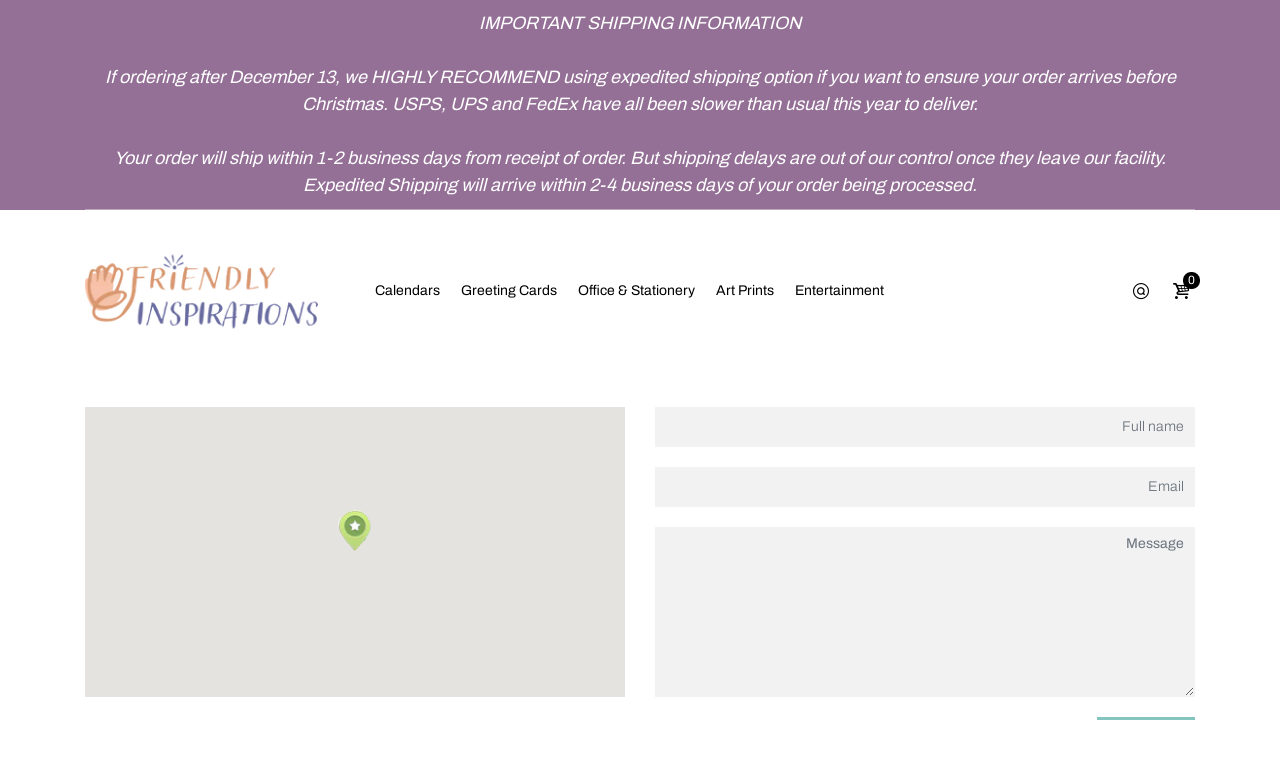

--- FILE ---
content_type: text/html; charset=utf-8
request_url: https://friendlyinspirations.com/pages/contact-us-2
body_size: 74119
content:
<!doctype html>
<html lang="en" class="js">
  <head>
<!-- Infinite Options by ShopPad -->
<script>     
  window.Shoppad = window.Shoppad || {},     
  window.Shoppad.apps = window.Shoppad.apps || {},     
  window.Shoppad.apps.infiniteoptions = window.Shoppad.apps.infiniteoptions || {},     
  window.Shoppad.apps.infiniteoptions.addToCartButton = 'form[action="/cart/add"]  .add-to-cart';
</script>
    <script src="//d1liekpayvooaz.cloudfront.net/apps/customizery/customizery.js?shop=friendlyinspirationsprints.myshopify.com"></script>

    
      <link rel="shortcut icon" type="image/x-icon" href="//friendlyinspirations.com/cdn/shop/t/3/assets/favicon.png?v=47521272705522052601620824689">
    
    <meta charset="utf-8">
    <meta http-equiv="X-UA-Compatible" content="IE=edge" />
    <meta name="viewport" content="viewport-fit=cover, width=device-width,initial-scale=1, user-scalable=0"/>
    <meta name='HandheldFriendly' content='True'>
    <meta name='MobileOptimized' content='375'>
    <meta http-equiv="cleartype" content="on">
    <meta name="theme-color" content="#000000"><title>Contact us 2
&ndash; Friendly Inspirations - Home of the FRIENDLY KRITTERS!</title><!-- /snippets/social-meta-tags.liquid -->




<meta property="og:site_name" content="Friendly Inspirations - Home of the FRIENDLY KRITTERS!">
<meta property="og:url" content="https://friendlyinspirations.com/pages/contact-us-2">
<meta property="og:title" content="Contact us 2">
<meta property="og:type" content="website">
<meta property="og:description" content="Hand-Crafted Art Prints, Wall Art, Greeting Cards and Stationery.  Home of Friendly Kritters by Tom Allen, all prints are created from unique art files, bringing a unique feel to your home.  We only print on the highest quality paper and materials, and each order is created on demand when your order is received.  ">





<meta name="twitter:card" content="summary_large_image">
<meta name="twitter:title" content="Contact us 2">
<meta name="twitter:description" content="Hand-Crafted Art Prints, Wall Art, Greeting Cards and Stationery.  Home of Friendly Kritters by Tom Allen, all prints are created from unique art files, bringing a unique feel to your home.  We only print on the highest quality paper and materials, and each order is created on demand when your order is received.  ">

    <link rel="canonical" href="https://friendlyinspirations.com/pages/contact-us-2"/>
    <link rel="preconnect dns-prefetch" href="https://cdn.shopify.com">
    <link rel="preconnect dns-prefetch" href="https://v.shopify.com">
    <link rel="preconnect dns-prefetch" href="https://cdn.shopifycloud.com"><link rel="preload" href="//friendlyinspirations.com/cdn/shop/t/3/assets/vendor.css?v=3639897138621604731620140764" as="style">
      <link rel="preload" href="//friendlyinspirations.com/cdn/shop/t/3/assets/theme.scss.css?v=55003956106487794101765571433" as="style">
      <link rel="preload" href="//friendlyinspirations.com/cdn/shop/t/3/assets/core.scss.css?v=158906138035737700811765570822" as="style">
      <link rel="preload" href="//friendlyinspirations.com/cdn/shop/t/3/assets/components.scss.css?v=19703713849909611711765570822" as="style">
      <link rel="preload" href="//friendlyinspirations.com/cdn/shop/t/3/assets/custom.scss.css?v=69020648921500917711765570823" as="style">
      <link rel="preload" href="//friendlyinspirations.com/cdn/shop/t/3/assets/styles.scss.css?v=97888329771658210331765570823" as="style"><link rel="preload" href="//friendlyinspirations.com/cdn/shop/t/3/assets/arenafont.css?v=14738282559771446221765571433" as="style">
    <script>var theme = {moneyFormat: "\u003cspan class=money\u003e${{amount}}\u003c\/span\u003e" }</script>

    <!-- CSS Language translation--><!-- End CSSLanguage translation -->

    
<!-- Main CSS--><link href="//friendlyinspirations.com/cdn/shop/t/3/assets/arenafont.css?v=14738282559771446221765571433" rel="stylesheet" type="text/css" media="all" /><link href="//friendlyinspirations.com/cdn/shop/t/3/assets/vendor.css?v=3639897138621604731620140764" rel="stylesheet" type="text/css" media="all" /><link href="//friendlyinspirations.com/cdn/shop/t/3/assets/theme.scss.css?v=55003956106487794101765571433" rel="stylesheet" type="text/css" media="all" /><link href="//friendlyinspirations.com/cdn/shop/t/3/assets/core.scss.css?v=158906138035737700811765570822" rel="stylesheet" type="text/css" media="all" /><link href="//friendlyinspirations.com/cdn/shop/t/3/assets/components.scss.css?v=19703713849909611711765570822" rel="stylesheet" type="text/css" media="all" /><link href="//friendlyinspirations.com/cdn/shop/t/3/assets/custom.scss.css?v=69020648921500917711765570823" rel="stylesheet" type="text/css" media="all" /><link href="//friendlyinspirations.com/cdn/shop/t/3/assets/styles.scss.css?v=97888329771658210331765570823" rel="stylesheet" type="text/css" media="all" /><!-- End Main CSS-->

    <script crossorigin="anonymous" src="//friendlyinspirations.com/cdn/shop/t/3/assets/lazysizes.min.js?v=134108707915487524791620140706" async></script>
    <script>
/*! jQuery v2.2.3 | (c) jQuery Foundation | jquery.org/license */
!function(a,b){"object"==typeof module&&"object"==typeof module.exports?module.exports=a.document?b(a,!0):function(a){if(!a.document)throw new Error("jQuery requires a window with a document");return b(a)}:b(a)}("undefined"!=typeof window?window:this,function(a,b){var c=[],d=a.document,e=c.slice,f=c.concat,g=c.push,h=c.indexOf,i={},j=i.toString,k=i.hasOwnProperty,l={},m="2.2.3",n=function(a,b){return new n.fn.init(a,b)},o=/^[\s\uFEFF\xA0]+|[\s\uFEFF\xA0]+$/g,p=/^-ms-/,q=/-([\da-z])/gi,r=function(a,b){return b.toUpperCase()};n.fn=n.prototype={jquery:m,constructor:n,selector:"",length:0,toArray:function(){return e.call(this)},get:function(a){return null!=a?0>a?this[a+this.length]:this[a]:e.call(this)},pushStack:function(a){var b=n.merge(this.constructor(),a);return b.prevObject=this,b.context=this.context,b},each:function(a){return n.each(this,a)},map:function(a){return this.pushStack(n.map(this,function(b,c){return a.call(b,c,b)}))},slice:function(){return this.pushStack(e.apply(this,arguments))},first:function(){return this.eq(0)},last:function(){return this.eq(-1)},eq:function(a){var b=this.length,c=+a+(0>a?b:0);return this.pushStack(c>=0&&b>c?[this[c]]:[])},end:function(){return this.prevObject||this.constructor()},push:g,sort:c.sort,splice:c.splice},n.extend=n.fn.extend=function(){var a,b,c,d,e,f,g=arguments[0]||{},h=1,i=arguments.length,j=!1;for("boolean"==typeof g&&(j=g,g=arguments[h]||{},h++),"object"==typeof g||n.isFunction(g)||(g={}),h===i&&(g=this,h--);i>h;h++)if(null!=(a=arguments[h]))for(b in a)c=g[b],d=a[b],g!==d&&(j&&d&&(n.isPlainObject(d)||(e=n.isArray(d)))?(e?(e=!1,f=c&&n.isArray(c)?c:[]):f=c&&n.isPlainObject(c)?c:{},g[b]=n.extend(j,f,d)):void 0!==d&&(g[b]=d));return g},n.extend({expando:"jQuery"+(m+Math.random()).replace(/\D/g,""),isReady:!0,error:function(a){throw new Error(a)},noop:function(){},isFunction:function(a){return"function"===n.type(a)},isArray:Array.isArray,isWindow:function(a){return null!=a&&a===a.window},isNumeric:function(a){var b=a&&a.toString();return!n.isArray(a)&&b-parseFloat(b)+1>=0},isPlainObject:function(a){var b;if("object"!==n.type(a)||a.nodeType||n.isWindow(a))return!1;if(a.constructor&&!k.call(a,"constructor")&&!k.call(a.constructor.prototype||{},"isPrototypeOf"))return!1;for(b in a);return void 0===b||k.call(a,b)},isEmptyObject:function(a){var b;for(b in a)return!1;return!0},type:function(a){return null==a?a+"":"object"==typeof a||"function"==typeof a?i[j.call(a)]||"object":typeof a},globalEval:function(a){var b,c=eval;a=n.trim(a),a&&(1===a.indexOf("use strict")?(b=d.createElement("script"),b.text=a,d.head.appendChild(b).parentNode.removeChild(b)):c(a))},camelCase:function(a){return a.replace(p,"ms-").replace(q,r)},nodeName:function(a,b){return a.nodeName&&a.nodeName.toLowerCase()===b.toLowerCase()},each:function(a,b){var c,d=0;if(s(a)){for(c=a.length;c>d;d++)if(b.call(a[d],d,a[d])===!1)break}else for(d in a)if(b.call(a[d],d,a[d])===!1)break;return a},trim:function(a){return null==a?"":(a+"").replace(o,"")},makeArray:function(a,b){var c=b||[];return null!=a&&(s(Object(a))?n.merge(c,"string"==typeof a?[a]:a):g.call(c,a)),c},inArray:function(a,b,c){return null==b?-1:h.call(b,a,c)},merge:function(a,b){for(var c=+b.length,d=0,e=a.length;c>d;d++)a[e++]=b[d];return a.length=e,a},grep:function(a,b,c){for(var d,e=[],f=0,g=a.length,h=!c;g>f;f++)d=!b(a[f],f),d!==h&&e.push(a[f]);return e},map:function(a,b,c){var d,e,g=0,h=[];if(s(a))for(d=a.length;d>g;g++)e=b(a[g],g,c),null!=e&&h.push(e);else for(g in a)e=b(a[g],g,c),null!=e&&h.push(e);return f.apply([],h)},guid:1,proxy:function(a,b){var c,d,f;return"string"==typeof b&&(c=a[b],b=a,a=c),n.isFunction(a)?(d=e.call(arguments,2),f=function(){return a.apply(b||this,d.concat(e.call(arguments)))},f.guid=a.guid=a.guid||n.guid++,f):void 0},now:Date.now,support:l}),"function"==typeof Symbol&&(n.fn[Symbol.iterator]=c[Symbol.iterator]),n.each("Boolean Number String Function Array Date RegExp Object Error Symbol".split(" "),function(a,b){i["[object "+b+"]"]=b.toLowerCase()});function s(a){var b=!!a&&"length"in a&&a.length,c=n.type(a);return"function"===c||n.isWindow(a)?!1:"array"===c||0===b||"number"==typeof b&&b>0&&b-1 in a}var t=function(a){var b,c,d,e,f,g,h,i,j,k,l,m,n,o,p,q,r,s,t,u="sizzle"+1*new Date,v=a.document,w=0,x=0,y=ga(),z=ga(),A=ga(),B=function(a,b){return a===b&&(l=!0),0},C=1<<31,D={}.hasOwnProperty,E=[],F=E.pop,G=E.push,H=E.push,I=E.slice,J=function(a,b){for(var c=0,d=a.length;d>c;c++)if(a[c]===b)return c;return-1},K="checked|selected|async|autofocus|autoplay|controls|defer|disabled|hidden|ismap|loop|multiple|open|readonly|required|scoped",L="[\\x20\\t\\r\\n\\f]",M="(?:\\\\.|[\\w-]|[^\\x00-\\xa0])+",N="\\["+L+"*("+M+")(?:"+L+"*([*^$|!~]?=)"+L+"*(?:'((?:\\\\.|[^\\\\'])*)'|\"((?:\\\\.|[^\\\\\"])*)\"|("+M+"))|)"+L+"*\\]",O=":("+M+")(?:\\((('((?:\\\\.|[^\\\\'])*)'|\"((?:\\\\.|[^\\\\\"])*)\")|((?:\\\\.|[^\\\\()[\\]]|"+N+")*)|.*)\\)|)",P=new RegExp(L+"+","g"),Q=new RegExp("^"+L+"+|((?:^|[^\\\\])(?:\\\\.)*)"+L+"+$","g"),R=new RegExp("^"+L+"*,"+L+"*"),S=new RegExp("^"+L+"*([>+~]|"+L+")"+L+"*"),T=new RegExp("="+L+"*([^\\]'\"]*?)"+L+"*\\]","g"),U=new RegExp(O),V=new RegExp("^"+M+"$"),W={ID:new RegExp("^#("+M+")"),CLASS:new RegExp("^\\.("+M+")"),TAG:new RegExp("^("+M+"|[*])"),ATTR:new RegExp("^"+N),PSEUDO:new RegExp("^"+O),CHILD:new RegExp("^:(only|first|last|nth|nth-last)-(child|of-type)(?:\\("+L+"*(even|odd|(([+-]|)(\\d*)n|)"+L+"*(?:([+-]|)"+L+"*(\\d+)|))"+L+"*\\)|)","i"),bool:new RegExp("^(?:"+K+")$","i"),needsContext:new RegExp("^"+L+"*[>+~]|:(even|odd|eq|gt|lt|nth|first|last)(?:\\("+L+"*((?:-\\d)?\\d*)"+L+"*\\)|)(?=[^-]|$)","i")},X=/^(?:input|select|textarea|button)$/i,Y=/^h\d$/i,Z=/^[^{]+\{\s*\[native \w/,$=/^(?:#([\w-]+)|(\w+)|\.([\w-]+))$/,_=/[+~]/,aa=/'|\\/g,ba=new RegExp("\\\\([\\da-f]{1,6}"+L+"?|("+L+")|.)","ig"),ca=function(a,b,c){var d="0x"+b-65536;return d!==d||c?b:0>d?String.fromCharCode(d+65536):String.fromCharCode(d>>10|55296,1023&d|56320)},da=function(){m()};try{H.apply(E=I.call(v.childNodes),v.childNodes),E[v.childNodes.length].nodeType}catch(ea){H={apply:E.length?function(a,b){G.apply(a,I.call(b))}:function(a,b){var c=a.length,d=0;while(a[c++]=b[d++]);a.length=c-1}}}function fa(a,b,d,e){var f,h,j,k,l,o,r,s,w=b&&b.ownerDocument,x=b?b.nodeType:9;if(d=d||[],"string"!=typeof a||!a||1!==x&&9!==x&&11!==x)return d;if(!e&&((b?b.ownerDocument||b:v)!==n&&m(b),b=b||n,p)){if(11!==x&&(o=$.exec(a)))if(f=o[1]){if(9===x){if(!(j=b.getElementById(f)))return d;if(j.id===f)return d.push(j),d}else if(w&&(j=w.getElementById(f))&&t(b,j)&&j.id===f)return d.push(j),d}else{if(o[2])return H.apply(d,b.getElementsByTagName(a)),d;if((f=o[3])&&c.getElementsByClassName&&b.getElementsByClassName)return H.apply(d,b.getElementsByClassName(f)),d}if(c.qsa&&!A[a+" "]&&(!q||!q.test(a))){if(1!==x)w=b,s=a;else if("object"!==b.nodeName.toLowerCase()){(k=b.getAttribute("id"))?k=k.replace(aa,"\\$&"):b.setAttribute("id",k=u),r=g(a),h=r.length,l=V.test(k)?"#"+k:"[id='"+k+"']";while(h--)r[h]=l+" "+qa(r[h]);s=r.join(","),w=_.test(a)&&oa(b.parentNode)||b}if(s)try{return H.apply(d,w.querySelectorAll(s)),d}catch(y){}finally{k===u&&b.removeAttribute("id")}}}return i(a.replace(Q,"$1"),b,d,e)}function ga(){var a=[];function b(c,e){return a.push(c+" ")>d.cacheLength&&delete b[a.shift()],b[c+" "]=e}return b}function ha(a){return a[u]=!0,a}function ia(a){var b=n.createElement("div");try{return!!a(b)}catch(c){return!1}finally{b.parentNode&&b.parentNode.removeChild(b),b=null}}function ja(a,b){var c=a.split("|"),e=c.length;while(e--)d.attrHandle[c[e]]=b}function ka(a,b){var c=b&&a,d=c&&1===a.nodeType&&1===b.nodeType&&(~b.sourceIndex||C)-(~a.sourceIndex||C);if(d)return d;if(c)while(c=c.nextSibling)if(c===b)return-1;return a?1:-1}function la(a){return function(b){var c=b.nodeName.toLowerCase();return"input"===c&&b.type===a}}function ma(a){return function(b){var c=b.nodeName.toLowerCase();return("input"===c||"button"===c)&&b.type===a}}function na(a){return ha(function(b){return b=+b,ha(function(c,d){var e,f=a([],c.length,b),g=f.length;while(g--)c[e=f[g]]&&(c[e]=!(d[e]=c[e]))})})}function oa(a){return a&&"undefined"!=typeof a.getElementsByTagName&&a}c=fa.support={},f=fa.isXML=function(a){var b=a&&(a.ownerDocument||a).documentElement;return b?"HTML"!==b.nodeName:!1},m=fa.setDocument=function(a){var b,e,g=a?a.ownerDocument||a:v;return g!==n&&9===g.nodeType&&g.documentElement?(n=g,o=n.documentElement,p=!f(n),(e=n.defaultView)&&e.top!==e&&(e.addEventListener?e.addEventListener("unload",da,!1):e.attachEvent&&e.attachEvent("onunload",da)),c.attributes=ia(function(a){return a.className="i",!a.getAttribute("className")}),c.getElementsByTagName=ia(function(a){return a.appendChild(n.createComment("")),!a.getElementsByTagName("*").length}),c.getElementsByClassName=Z.test(n.getElementsByClassName),c.getById=ia(function(a){return o.appendChild(a).id=u,!n.getElementsByName||!n.getElementsByName(u).length}),c.getById?(d.find.ID=function(a,b){if("undefined"!=typeof b.getElementById&&p){var c=b.getElementById(a);return c?[c]:[]}},d.filter.ID=function(a){var b=a.replace(ba,ca);return function(a){return a.getAttribute("id")===b}}):(delete d.find.ID,d.filter.ID=function(a){var b=a.replace(ba,ca);return function(a){var c="undefined"!=typeof a.getAttributeNode&&a.getAttributeNode("id");return c&&c.value===b}}),d.find.TAG=c.getElementsByTagName?function(a,b){return"undefined"!=typeof b.getElementsByTagName?b.getElementsByTagName(a):c.qsa?b.querySelectorAll(a):void 0}:function(a,b){var c,d=[],e=0,f=b.getElementsByTagName(a);if("*"===a){while(c=f[e++])1===c.nodeType&&d.push(c);return d}return f},d.find.CLASS=c.getElementsByClassName&&function(a,b){return"undefined"!=typeof b.getElementsByClassName&&p?b.getElementsByClassName(a):void 0},r=[],q=[],(c.qsa=Z.test(n.querySelectorAll))&&(ia(function(a){o.appendChild(a).innerHTML="<a id='"+u+"'></a><select id='"+u+"-\r\\' msallowcapture=''><option selected=''></option></select>",a.querySelectorAll("[msallowcapture^='']").length&&q.push("[*^$]="+L+"*(?:''|\"\")"),a.querySelectorAll("[selected]").length||q.push("\\["+L+"*(?:value|"+K+")"),a.querySelectorAll("[id~="+u+"-]").length||q.push("~="),a.querySelectorAll(":checked").length||q.push(":checked"),a.querySelectorAll("a#"+u+"+*").length||q.push(".#.+[+~]")}),ia(function(a){var b=n.createElement("input");b.setAttribute("type","hidden"),a.appendChild(b).setAttribute("name","D"),a.querySelectorAll("[name=d]").length&&q.push("name"+L+"*[*^$|!~]?="),a.querySelectorAll(":enabled").length||q.push(":enabled",":disabled"),a.querySelectorAll("*,:x"),q.push(",.*:")})),(c.matchesSelector=Z.test(s=o.matches||o.webkitMatchesSelector||o.mozMatchesSelector||o.oMatchesSelector||o.msMatchesSelector))&&ia(function(a){c.disconnectedMatch=s.call(a,"div"),s.call(a,"[s!='']:x"),r.push("!=",O)}),q=q.length&&new RegExp(q.join("|")),r=r.length&&new RegExp(r.join("|")),b=Z.test(o.compareDocumentPosition),t=b||Z.test(o.contains)?function(a,b){var c=9===a.nodeType?a.documentElement:a,d=b&&b.parentNode;return a===d||!(!d||1!==d.nodeType||!(c.contains?c.contains(d):a.compareDocumentPosition&&16&a.compareDocumentPosition(d)))}:function(a,b){if(b)while(b=b.parentNode)if(b===a)return!0;return!1},B=b?function(a,b){if(a===b)return l=!0,0;var d=!a.compareDocumentPosition-!b.compareDocumentPosition;return d?d:(d=(a.ownerDocument||a)===(b.ownerDocument||b)?a.compareDocumentPosition(b):1,1&d||!c.sortDetached&&b.compareDocumentPosition(a)===d?a===n||a.ownerDocument===v&&t(v,a)?-1:b===n||b.ownerDocument===v&&t(v,b)?1:k?J(k,a)-J(k,b):0:4&d?-1:1)}:function(a,b){if(a===b)return l=!0,0;var c,d=0,e=a.parentNode,f=b.parentNode,g=[a],h=[b];if(!e||!f)return a===n?-1:b===n?1:e?-1:f?1:k?J(k,a)-J(k,b):0;if(e===f)return ka(a,b);c=a;while(c=c.parentNode)g.unshift(c);c=b;while(c=c.parentNode)h.unshift(c);while(g[d]===h[d])d++;return d?ka(g[d],h[d]):g[d]===v?-1:h[d]===v?1:0},n):n},fa.matches=function(a,b){return fa(a,null,null,b)},fa.matchesSelector=function(a,b){if((a.ownerDocument||a)!==n&&m(a),b=b.replace(T,"='$1']"),c.matchesSelector&&p&&!A[b+" "]&&(!r||!r.test(b))&&(!q||!q.test(b)))try{var d=s.call(a,b);if(d||c.disconnectedMatch||a.document&&11!==a.document.nodeType)return d}catch(e){}return fa(b,n,null,[a]).length>0},fa.contains=function(a,b){return(a.ownerDocument||a)!==n&&m(a),t(a,b)},fa.attr=function(a,b){(a.ownerDocument||a)!==n&&m(a);var e=d.attrHandle[b.toLowerCase()],f=e&&D.call(d.attrHandle,b.toLowerCase())?e(a,b,!p):void 0;return void 0!==f?f:c.attributes||!p?a.getAttribute(b):(f=a.getAttributeNode(b))&&f.specified?f.value:null},fa.error=function(a){throw new Error("Syntax error, unrecognized expression: "+a)},fa.uniqueSort=function(a){var b,d=[],e=0,f=0;if(l=!c.detectDuplicates,k=!c.sortStable&&a.slice(0),a.sort(B),l){while(b=a[f++])b===a[f]&&(e=d.push(f));while(e--)a.splice(d[e],1)}return k=null,a},e=fa.getText=function(a){var b,c="",d=0,f=a.nodeType;if(f){if(1===f||9===f||11===f){if("string"==typeof a.textContent)return a.textContent;for(a=a.firstChild;a;a=a.nextSibling)c+=e(a)}else if(3===f||4===f)return a.nodeValue}else while(b=a[d++])c+=e(b);return c},d=fa.selectors={cacheLength:50,createPseudo:ha,match:W,attrHandle:{},find:{},relative:{">":{dir:"parentNode",first:!0}," ":{dir:"parentNode"},"+":{dir:"previousSibling",first:!0},"~":{dir:"previousSibling"}},preFilter:{ATTR:function(a){return a[1]=a[1].replace(ba,ca),a[3]=(a[3]||a[4]||a[5]||"").replace(ba,ca),"~="===a[2]&&(a[3]=" "+a[3]+" "),a.slice(0,4)},CHILD:function(a){return a[1]=a[1].toLowerCase(),"nth"===a[1].slice(0,3)?(a[3]||fa.error(a[0]),a[4]=+(a[4]?a[5]+(a[6]||1):2*("even"===a[3]||"odd"===a[3])),a[5]=+(a[7]+a[8]||"odd"===a[3])):a[3]&&fa.error(a[0]),a},PSEUDO:function(a){var b,c=!a[6]&&a[2];return W.CHILD.test(a[0])?null:(a[3]?a[2]=a[4]||a[5]||"":c&&U.test(c)&&(b=g(c,!0))&&(b=c.indexOf(")",c.length-b)-c.length)&&(a[0]=a[0].slice(0,b),a[2]=c.slice(0,b)),a.slice(0,3))}},filter:{TAG:function(a){var b=a.replace(ba,ca).toLowerCase();return"*"===a?function(){return!0}:function(a){return a.nodeName&&a.nodeName.toLowerCase()===b}},CLASS:function(a){var b=y[a+" "];return b||(b=new RegExp("(^|"+L+")"+a+"("+L+"|$)"))&&y(a,function(a){return b.test("string"==typeof a.className&&a.className||"undefined"!=typeof a.getAttribute&&a.getAttribute("class")||"")})},ATTR:function(a,b,c){return function(d){var e=fa.attr(d,a);return null==e?"!="===b:b?(e+="","="===b?e===c:"!="===b?e!==c:"^="===b?c&&0===e.indexOf(c):"*="===b?c&&e.indexOf(c)>-1:"$="===b?c&&e.slice(-c.length)===c:"~="===b?(" "+e.replace(P," ")+" ").indexOf(c)>-1:"|="===b?e===c||e.slice(0,c.length+1)===c+"-":!1):!0}},CHILD:function(a,b,c,d,e){var f="nth"!==a.slice(0,3),g="last"!==a.slice(-4),h="of-type"===b;return 1===d&&0===e?function(a){return!!a.parentNode}:function(b,c,i){var j,k,l,m,n,o,p=f!==g?"nextSibling":"previousSibling",q=b.parentNode,r=h&&b.nodeName.toLowerCase(),s=!i&&!h,t=!1;if(q){if(f){while(p){m=b;while(m=m[p])if(h?m.nodeName.toLowerCase()===r:1===m.nodeType)return!1;o=p="only"===a&&!o&&"nextSibling"}return!0}if(o=[g?q.firstChild:q.lastChild],g&&s){m=q,l=m[u]||(m[u]={}),k=l[m.uniqueID]||(l[m.uniqueID]={}),j=k[a]||[],n=j[0]===w&&j[1],t=n&&j[2],m=n&&q.childNodes[n];while(m=++n&&m&&m[p]||(t=n=0)||o.pop())if(1===m.nodeType&&++t&&m===b){k[a]=[w,n,t];break}}else if(s&&(m=b,l=m[u]||(m[u]={}),k=l[m.uniqueID]||(l[m.uniqueID]={}),j=k[a]||[],n=j[0]===w&&j[1],t=n),t===!1)while(m=++n&&m&&m[p]||(t=n=0)||o.pop())if((h?m.nodeName.toLowerCase()===r:1===m.nodeType)&&++t&&(s&&(l=m[u]||(m[u]={}),k=l[m.uniqueID]||(l[m.uniqueID]={}),k[a]=[w,t]),m===b))break;return t-=e,t===d||t%d===0&&t/d>=0}}},PSEUDO:function(a,b){var c,e=d.pseudos[a]||d.setFilters[a.toLowerCase()]||fa.error("unsupported pseudo: "+a);return e[u]?e(b):e.length>1?(c=[a,a,"",b],d.setFilters.hasOwnProperty(a.toLowerCase())?ha(function(a,c){var d,f=e(a,b),g=f.length;while(g--)d=J(a,f[g]),a[d]=!(c[d]=f[g])}):function(a){return e(a,0,c)}):e}},pseudos:{not:ha(function(a){var b=[],c=[],d=h(a.replace(Q,"$1"));return d[u]?ha(function(a,b,c,e){var f,g=d(a,null,e,[]),h=a.length;while(h--)(f=g[h])&&(a[h]=!(b[h]=f))}):function(a,e,f){return b[0]=a,d(b,null,f,c),b[0]=null,!c.pop()}}),has:ha(function(a){return function(b){return fa(a,b).length>0}}),contains:ha(function(a){return a=a.replace(ba,ca),function(b){return(b.textContent||b.innerText||e(b)).indexOf(a)>-1}}),lang:ha(function(a){return V.test(a||"")||fa.error("unsupported lang: "+a),a=a.replace(ba,ca).toLowerCase(),function(b){var c;do if(c=p?b.lang:b.getAttribute("xml:lang")||b.getAttribute("lang"))return c=c.toLowerCase(),c===a||0===c.indexOf(a+"-");while((b=b.parentNode)&&1===b.nodeType);return!1}}),target:function(b){var c=a.location&&a.location.hash;return c&&c.slice(1)===b.id},root:function(a){return a===o},focus:function(a){return a===n.activeElement&&(!n.hasFocus||n.hasFocus())&&!!(a.type||a.href||~a.tabIndex)},enabled:function(a){return a.disabled===!1},disabled:function(a){return a.disabled===!0},checked:function(a){var b=a.nodeName.toLowerCase();return"input"===b&&!!a.checked||"option"===b&&!!a.selected},selected:function(a){return a.parentNode&&a.parentNode.selectedIndex,a.selected===!0},empty:function(a){for(a=a.firstChild;a;a=a.nextSibling)if(a.nodeType<6)return!1;return!0},parent:function(a){return!d.pseudos.empty(a)},header:function(a){return Y.test(a.nodeName)},input:function(a){return X.test(a.nodeName)},button:function(a){var b=a.nodeName.toLowerCase();return"input"===b&&"button"===a.type||"button"===b},text:function(a){var b;return"input"===a.nodeName.toLowerCase()&&"text"===a.type&&(null==(b=a.getAttribute("type"))||"text"===b.toLowerCase())},first:na(function(){return[0]}),last:na(function(a,b){return[b-1]}),eq:na(function(a,b,c){return[0>c?c+b:c]}),even:na(function(a,b){for(var c=0;b>c;c+=2)a.push(c);return a}),odd:na(function(a,b){for(var c=1;b>c;c+=2)a.push(c);return a}),lt:na(function(a,b,c){for(var d=0>c?c+b:c;--d>=0;)a.push(d);return a}),gt:na(function(a,b,c){for(var d=0>c?c+b:c;++d<b;)a.push(d);return a})}},d.pseudos.nth=d.pseudos.eq;for(b in{radio:!0,checkbox:!0,file:!0,password:!0,image:!0})d.pseudos[b]=la(b);for(b in{submit:!0,reset:!0})d.pseudos[b]=ma(b);function pa(){}pa.prototype=d.filters=d.pseudos,d.setFilters=new pa,g=fa.tokenize=function(a,b){var c,e,f,g,h,i,j,k=z[a+" "];if(k)return b?0:k.slice(0);h=a,i=[],j=d.preFilter;while(h){c&&!(e=R.exec(h))||(e&&(h=h.slice(e[0].length)||h),i.push(f=[])),c=!1,(e=S.exec(h))&&(c=e.shift(),f.push({value:c,type:e[0].replace(Q," ")}),h=h.slice(c.length));for(g in d.filter)!(e=W[g].exec(h))||j[g]&&!(e=j[g](e))||(c=e.shift(),f.push({value:c,type:g,matches:e}),h=h.slice(c.length));if(!c)break}return b?h.length:h?fa.error(a):z(a,i).slice(0)};function qa(a){for(var b=0,c=a.length,d="";c>b;b++)d+=a[b].value;return d}function ra(a,b,c){var d=b.dir,e=c&&"parentNode"===d,f=x++;return b.first?function(b,c,f){while(b=b[d])if(1===b.nodeType||e)return a(b,c,f)}:function(b,c,g){var h,i,j,k=[w,f];if(g){while(b=b[d])if((1===b.nodeType||e)&&a(b,c,g))return!0}else while(b=b[d])if(1===b.nodeType||e){if(j=b[u]||(b[u]={}),i=j[b.uniqueID]||(j[b.uniqueID]={}),(h=i[d])&&h[0]===w&&h[1]===f)return k[2]=h[2];if(i[d]=k,k[2]=a(b,c,g))return!0}}}function sa(a){return a.length>1?function(b,c,d){var e=a.length;while(e--)if(!a[e](b,c,d))return!1;return!0}:a[0]}function ta(a,b,c){for(var d=0,e=b.length;e>d;d++)fa(a,b[d],c);return c}function ua(a,b,c,d,e){for(var f,g=[],h=0,i=a.length,j=null!=b;i>h;h++)(f=a[h])&&(c&&!c(f,d,e)||(g.push(f),j&&b.push(h)));return g}function va(a,b,c,d,e,f){return d&&!d[u]&&(d=va(d)),e&&!e[u]&&(e=va(e,f)),ha(function(f,g,h,i){var j,k,l,m=[],n=[],o=g.length,p=f||ta(b||"*",h.nodeType?[h]:h,[]),q=!a||!f&&b?p:ua(p,m,a,h,i),r=c?e||(f?a:o||d)?[]:g:q;if(c&&c(q,r,h,i),d){j=ua(r,n),d(j,[],h,i),k=j.length;while(k--)(l=j[k])&&(r[n[k]]=!(q[n[k]]=l))}if(f){if(e||a){if(e){j=[],k=r.length;while(k--)(l=r[k])&&j.push(q[k]=l);e(null,r=[],j,i)}k=r.length;while(k--)(l=r[k])&&(j=e?J(f,l):m[k])>-1&&(f[j]=!(g[j]=l))}}else r=ua(r===g?r.splice(o,r.length):r),e?e(null,g,r,i):H.apply(g,r)})}function wa(a){for(var b,c,e,f=a.length,g=d.relative[a[0].type],h=g||d.relative[" "],i=g?1:0,k=ra(function(a){return a===b},h,!0),l=ra(function(a){return J(b,a)>-1},h,!0),m=[function(a,c,d){var e=!g&&(d||c!==j)||((b=c).nodeType?k(a,c,d):l(a,c,d));return b=null,e}];f>i;i++)if(c=d.relative[a[i].type])m=[ra(sa(m),c)];else{if(c=d.filter[a[i].type].apply(null,a[i].matches),c[u]){for(e=++i;f>e;e++)if(d.relative[a[e].type])break;return va(i>1&&sa(m),i>1&&qa(a.slice(0,i-1).concat({value:" "===a[i-2].type?"*":""})).replace(Q,"$1"),c,e>i&&wa(a.slice(i,e)),f>e&&wa(a=a.slice(e)),f>e&&qa(a))}m.push(c)}return sa(m)}function xa(a,b){var c=b.length>0,e=a.length>0,f=function(f,g,h,i,k){var l,o,q,r=0,s="0",t=f&&[],u=[],v=j,x=f||e&&d.find.TAG("*",k),y=w+=null==v?1:Math.random()||.1,z=x.length;for(k&&(j=g===n||g||k);s!==z&&null!=(l=x[s]);s++){if(e&&l){o=0,g||l.ownerDocument===n||(m(l),h=!p);while(q=a[o++])if(q(l,g||n,h)){i.push(l);break}k&&(w=y)}c&&((l=!q&&l)&&r--,f&&t.push(l))}if(r+=s,c&&s!==r){o=0;while(q=b[o++])q(t,u,g,h);if(f){if(r>0)while(s--)t[s]||u[s]||(u[s]=F.call(i));u=ua(u)}H.apply(i,u),k&&!f&&u.length>0&&r+b.length>1&&fa.uniqueSort(i)}return k&&(w=y,j=v),t};return c?ha(f):f}return h=fa.compile=function(a,b){var c,d=[],e=[],f=A[a+" "];if(!f){b||(b=g(a)),c=b.length;while(c--)f=wa(b[c]),f[u]?d.push(f):e.push(f);f=A(a,xa(e,d)),f.selector=a}return f},i=fa.select=function(a,b,e,f){var i,j,k,l,m,n="function"==typeof a&&a,o=!f&&g(a=n.selector||a);if(e=e||[],1===o.length){if(j=o[0]=o[0].slice(0),j.length>2&&"ID"===(k=j[0]).type&&c.getById&&9===b.nodeType&&p&&d.relative[j[1].type]){if(b=(d.find.ID(k.matches[0].replace(ba,ca),b)||[])[0],!b)return e;n&&(b=b.parentNode),a=a.slice(j.shift().value.length)}i=W.needsContext.test(a)?0:j.length;while(i--){if(k=j[i],d.relative[l=k.type])break;if((m=d.find[l])&&(f=m(k.matches[0].replace(ba,ca),_.test(j[0].type)&&oa(b.parentNode)||b))){if(j.splice(i,1),a=f.length&&qa(j),!a)return H.apply(e,f),e;break}}}return(n||h(a,o))(f,b,!p,e,!b||_.test(a)&&oa(b.parentNode)||b),e},c.sortStable=u.split("").sort(B).join("")===u,c.detectDuplicates=!!l,m(),c.sortDetached=ia(function(a){return 1&a.compareDocumentPosition(n.createElement("div"))}),ia(function(a){return a.innerHTML="<a href='#'></a>","#"===a.firstChild.getAttribute("href")})||ja("type|href|height|width",function(a,b,c){return c?void 0:a.getAttribute(b,"type"===b.toLowerCase()?1:2)}),c.attributes&&ia(function(a){return a.innerHTML="<input/>",a.firstChild.setAttribute("value",""),""===a.firstChild.getAttribute("value")})||ja("value",function(a,b,c){return c||"input"!==a.nodeName.toLowerCase()?void 0:a.defaultValue}),ia(function(a){return null==a.getAttribute("disabled")})||ja(K,function(a,b,c){var d;return c?void 0:a[b]===!0?b.toLowerCase():(d=a.getAttributeNode(b))&&d.specified?d.value:null}),fa}(a);n.find=t,n.expr=t.selectors,n.expr[":"]=n.expr.pseudos,n.uniqueSort=n.unique=t.uniqueSort,n.text=t.getText,n.isXMLDoc=t.isXML,n.contains=t.contains;var u=function(a,b,c){var d=[],e=void 0!==c;while((a=a[b])&&9!==a.nodeType)if(1===a.nodeType){if(e&&n(a).is(c))break;d.push(a)}return d},v=function(a,b){for(var c=[];a;a=a.nextSibling)1===a.nodeType&&a!==b&&c.push(a);return c},w=n.expr.match.needsContext,x=/^<([\w-]+)\s*\/?>(?:<\/\1>|)$/,y=/^.[^:#\[\.,]*$/;function z(a,b,c){if(n.isFunction(b))return n.grep(a,function(a,d){return!!b.call(a,d,a)!==c});if(b.nodeType)return n.grep(a,function(a){return a===b!==c});if("string"==typeof b){if(y.test(b))return n.filter(b,a,c);b=n.filter(b,a)}return n.grep(a,function(a){return h.call(b,a)>-1!==c})}n.filter=function(a,b,c){var d=b[0];return c&&(a=":not("+a+")"),1===b.length&&1===d.nodeType?n.find.matchesSelector(d,a)?[d]:[]:n.find.matches(a,n.grep(b,function(a){return 1===a.nodeType}))},n.fn.extend({find:function(a){var b,c=this.length,d=[],e=this;if("string"!=typeof a)return this.pushStack(n(a).filter(function(){for(b=0;c>b;b++)if(n.contains(e[b],this))return!0}));for(b=0;c>b;b++)n.find(a,e[b],d);return d=this.pushStack(c>1?n.unique(d):d),d.selector=this.selector?this.selector+" "+a:a,d},filter:function(a){return this.pushStack(z(this,a||[],!1))},not:function(a){return this.pushStack(z(this,a||[],!0))},is:function(a){return!!z(this,"string"==typeof a&&w.test(a)?n(a):a||[],!1).length}});var A,B=/^(?:\s*(<[\w\W]+>)[^>]*|#([\w-]*))$/,C=n.fn.init=function(a,b,c){var e,f;if(!a)return this;if(c=c||A,"string"==typeof a){if(e="<"===a[0]&&">"===a[a.length-1]&&a.length>=3?[null,a,null]:B.exec(a),!e||!e[1]&&b)return!b||b.jquery?(b||c).find(a):this.constructor(b).find(a);if(e[1]){if(b=b instanceof n?b[0]:b,n.merge(this,n.parseHTML(e[1],b&&b.nodeType?b.ownerDocument||b:d,!0)),x.test(e[1])&&n.isPlainObject(b))for(e in b)n.isFunction(this[e])?this[e](b[e]):this.attr(e,b[e]);return this}return f=d.getElementById(e[2]),f&&f.parentNode&&(this.length=1,this[0]=f),this.context=d,this.selector=a,this}return a.nodeType?(this.context=this[0]=a,this.length=1,this):n.isFunction(a)?void 0!==c.ready?c.ready(a):a(n):(void 0!==a.selector&&(this.selector=a.selector,this.context=a.context),n.makeArray(a,this))};C.prototype=n.fn,A=n(d);var D=/^(?:parents|prev(?:Until|All))/,E={children:!0,contents:!0,next:!0,prev:!0};n.fn.extend({has:function(a){var b=n(a,this),c=b.length;return this.filter(function(){for(var a=0;c>a;a++)if(n.contains(this,b[a]))return!0})},closest:function(a,b){for(var c,d=0,e=this.length,f=[],g=w.test(a)||"string"!=typeof a?n(a,b||this.context):0;e>d;d++)for(c=this[d];c&&c!==b;c=c.parentNode)if(c.nodeType<11&&(g?g.index(c)>-1:1===c.nodeType&&n.find.matchesSelector(c,a))){f.push(c);break}return this.pushStack(f.length>1?n.uniqueSort(f):f)},index:function(a){return a?"string"==typeof a?h.call(n(a),this[0]):h.call(this,a.jquery?a[0]:a):this[0]&&this[0].parentNode?this.first().prevAll().length:-1},add:function(a,b){return this.pushStack(n.uniqueSort(n.merge(this.get(),n(a,b))))},addBack:function(a){return this.add(null==a?this.prevObject:this.prevObject.filter(a))}});function F(a,b){while((a=a[b])&&1!==a.nodeType);return a}n.each({parent:function(a){var b=a.parentNode;return b&&11!==b.nodeType?b:null},parents:function(a){return u(a,"parentNode")},parentsUntil:function(a,b,c){return u(a,"parentNode",c)},next:function(a){return F(a,"nextSibling")},prev:function(a){return F(a,"previousSibling")},nextAll:function(a){return u(a,"nextSibling")},prevAll:function(a){return u(a,"previousSibling")},nextUntil:function(a,b,c){return u(a,"nextSibling",c)},prevUntil:function(a,b,c){return u(a,"previousSibling",c)},siblings:function(a){return v((a.parentNode||{}).firstChild,a)},children:function(a){return v(a.firstChild)},contents:function(a){return a.contentDocument||n.merge([],a.childNodes)}},function(a,b){n.fn[a]=function(c,d){var e=n.map(this,b,c);return"Until"!==a.slice(-5)&&(d=c),d&&"string"==typeof d&&(e=n.filter(d,e)),this.length>1&&(E[a]||n.uniqueSort(e),D.test(a)&&e.reverse()),this.pushStack(e)}});var G=/\S+/g;function H(a){var b={};return n.each(a.match(G)||[],function(a,c){b[c]=!0}),b}n.Callbacks=function(a){a="string"==typeof a?H(a):n.extend({},a);var b,c,d,e,f=[],g=[],h=-1,i=function(){for(e=a.once,d=b=!0;g.length;h=-1){c=g.shift();while(++h<f.length)f[h].apply(c[0],c[1])===!1&&a.stopOnFalse&&(h=f.length,c=!1)}a.memory||(c=!1),b=!1,e&&(f=c?[]:"")},j={add:function(){return f&&(c&&!b&&(h=f.length-1,g.push(c)),function d(b){n.each(b,function(b,c){n.isFunction(c)?a.unique&&j.has(c)||f.push(c):c&&c.length&&"string"!==n.type(c)&&d(c)})}(arguments),c&&!b&&i()),this},remove:function(){return n.each(arguments,function(a,b){var c;while((c=n.inArray(b,f,c))>-1)f.splice(c,1),h>=c&&h--}),this},has:function(a){return a?n.inArray(a,f)>-1:f.length>0},empty:function(){return f&&(f=[]),this},disable:function(){return e=g=[],f=c="",this},disabled:function(){return!f},lock:function(){return e=g=[],c||(f=c=""),this},locked:function(){return!!e},fireWith:function(a,c){return e||(c=c||[],c=[a,c.slice?c.slice():c],g.push(c),b||i()),this},fire:function(){return j.fireWith(this,arguments),this},fired:function(){return!!d}};return j},n.extend({Deferred:function(a){var b=[["resolve","done",n.Callbacks("once memory"),"resolved"],["reject","fail",n.Callbacks("once memory"),"rejected"],["notify","progress",n.Callbacks("memory")]],c="pending",d={state:function(){return c},always:function(){return e.done(arguments).fail(arguments),this},then:function(){var a=arguments;return n.Deferred(function(c){n.each(b,function(b,f){var g=n.isFunction(a[b])&&a[b];e[f[1]](function(){var a=g&&g.apply(this,arguments);a&&n.isFunction(a.promise)?a.promise().progress(c.notify).done(c.resolve).fail(c.reject):c[f[0]+"With"](this===d?c.promise():this,g?[a]:arguments)})}),a=null}).promise()},promise:function(a){return null!=a?n.extend(a,d):d}},e={};return d.pipe=d.then,n.each(b,function(a,f){var g=f[2],h=f[3];d[f[1]]=g.add,h&&g.add(function(){c=h},b[1^a][2].disable,b[2][2].lock),e[f[0]]=function(){return e[f[0]+"With"](this===e?d:this,arguments),this},e[f[0]+"With"]=g.fireWith}),d.promise(e),a&&a.call(e,e),e},when:function(a){var b=0,c=e.call(arguments),d=c.length,f=1!==d||a&&n.isFunction(a.promise)?d:0,g=1===f?a:n.Deferred(),h=function(a,b,c){return function(d){b[a]=this,c[a]=arguments.length>1?e.call(arguments):d,c===i?g.notifyWith(b,c):--f||g.resolveWith(b,c)}},i,j,k;if(d>1)for(i=new Array(d),j=new Array(d),k=new Array(d);d>b;b++)c[b]&&n.isFunction(c[b].promise)?c[b].promise().progress(h(b,j,i)).done(h(b,k,c)).fail(g.reject):--f;return f||g.resolveWith(k,c),g.promise()}});var I;n.fn.ready=function(a){return n.ready.promise().done(a),this},n.extend({isReady:!1,readyWait:1,holdReady:function(a){a?n.readyWait++:n.ready(!0)},ready:function(a){(a===!0?--n.readyWait:n.isReady)||(n.isReady=!0,a!==!0&&--n.readyWait>0||(I.resolveWith(d,[n]),n.fn.triggerHandler&&(n(d).triggerHandler("ready"),n(d).off("ready"))))}});function J(){d.removeEventListener("DOMContentLoaded",J),a.removeEventListener("load",J),n.ready()}n.ready.promise=function(b){return I||(I=n.Deferred(),"complete"===d.readyState||"loading"!==d.readyState&&!d.documentElement.doScroll?a.setTimeout(n.ready):(d.addEventListener("DOMContentLoaded",J),a.addEventListener("load",J))),I.promise(b)},n.ready.promise();var K=function(a,b,c,d,e,f,g){var h=0,i=a.length,j=null==c;if("object"===n.type(c)){e=!0;for(h in c)K(a,b,h,c[h],!0,f,g)}else if(void 0!==d&&(e=!0,n.isFunction(d)||(g=!0),j&&(g?(b.call(a,d),b=null):(j=b,b=function(a,b,c){return j.call(n(a),c)})),b))for(;i>h;h++)b(a[h],c,g?d:d.call(a[h],h,b(a[h],c)));return e?a:j?b.call(a):i?b(a[0],c):f},L=function(a){return 1===a.nodeType||9===a.nodeType||!+a.nodeType};function M(){this.expando=n.expando+M.uid++}M.uid=1,M.prototype={register:function(a,b){var c=b||{};return a.nodeType?a[this.expando]=c:Object.defineProperty(a,this.expando,{value:c,writable:!0,configurable:!0}),a[this.expando]},cache:function(a){if(!L(a))return{};var b=a[this.expando];return b||(b={},L(a)&&(a.nodeType?a[this.expando]=b:Object.defineProperty(a,this.expando,{value:b,configurable:!0}))),b},set:function(a,b,c){var d,e=this.cache(a);if("string"==typeof b)e[b]=c;else for(d in b)e[d]=b[d];return e},get:function(a,b){return void 0===b?this.cache(a):a[this.expando]&&a[this.expando][b]},access:function(a,b,c){var d;return void 0===b||b&&"string"==typeof b&&void 0===c?(d=this.get(a,b),void 0!==d?d:this.get(a,n.camelCase(b))):(this.set(a,b,c),void 0!==c?c:b)},remove:function(a,b){var c,d,e,f=a[this.expando];if(void 0!==f){if(void 0===b)this.register(a);else{n.isArray(b)?d=b.concat(b.map(n.camelCase)):(e=n.camelCase(b),b in f?d=[b,e]:(d=e,d=d in f?[d]:d.match(G)||[])),c=d.length;while(c--)delete f[d[c]]}(void 0===b||n.isEmptyObject(f))&&(a.nodeType?a[this.expando]=void 0:delete a[this.expando])}},hasData:function(a){var b=a[this.expando];return void 0!==b&&!n.isEmptyObject(b)}};var N=new M,O=new M,P=/^(?:\{[\w\W]*\}|\[[\w\W]*\])$/,Q=/[A-Z]/g;function R(a,b,c){var d;if(void 0===c&&1===a.nodeType)if(d="data-"+b.replace(Q,"-$&").toLowerCase(),c=a.getAttribute(d),"string"==typeof c){try{c="true"===c?!0:"false"===c?!1:"null"===c?null:+c+""===c?+c:P.test(c)?n.parseJSON(c):c;
}catch(e){}O.set(a,b,c)}else c=void 0;return c}n.extend({hasData:function(a){return O.hasData(a)||N.hasData(a)},data:function(a,b,c){return O.access(a,b,c)},removeData:function(a,b){O.remove(a,b)},_data:function(a,b,c){return N.access(a,b,c)},_removeData:function(a,b){N.remove(a,b)}}),n.fn.extend({data:function(a,b){var c,d,e,f=this[0],g=f&&f.attributes;if(void 0===a){if(this.length&&(e=O.get(f),1===f.nodeType&&!N.get(f,"hasDataAttrs"))){c=g.length;while(c--)g[c]&&(d=g[c].name,0===d.indexOf("data-")&&(d=n.camelCase(d.slice(5)),R(f,d,e[d])));N.set(f,"hasDataAttrs",!0)}return e}return"object"==typeof a?this.each(function(){O.set(this,a)}):K(this,function(b){var c,d;if(f&&void 0===b){if(c=O.get(f,a)||O.get(f,a.replace(Q,"-$&").toLowerCase()),void 0!==c)return c;if(d=n.camelCase(a),c=O.get(f,d),void 0!==c)return c;if(c=R(f,d,void 0),void 0!==c)return c}else d=n.camelCase(a),this.each(function(){var c=O.get(this,d);O.set(this,d,b),a.indexOf("-")>-1&&void 0!==c&&O.set(this,a,b)})},null,b,arguments.length>1,null,!0)},removeData:function(a){return this.each(function(){O.remove(this,a)})}}),n.extend({queue:function(a,b,c){var d;return a?(b=(b||"fx")+"queue",d=N.get(a,b),c&&(!d||n.isArray(c)?d=N.access(a,b,n.makeArray(c)):d.push(c)),d||[]):void 0},dequeue:function(a,b){b=b||"fx";var c=n.queue(a,b),d=c.length,e=c.shift(),f=n._queueHooks(a,b),g=function(){n.dequeue(a,b)};"inprogress"===e&&(e=c.shift(),d--),e&&("fx"===b&&c.unshift("inprogress"),delete f.stop,e.call(a,g,f)),!d&&f&&f.empty.fire()},_queueHooks:function(a,b){var c=b+"queueHooks";return N.get(a,c)||N.access(a,c,{empty:n.Callbacks("once memory").add(function(){N.remove(a,[b+"queue",c])})})}}),n.fn.extend({queue:function(a,b){var c=2;return"string"!=typeof a&&(b=a,a="fx",c--),arguments.length<c?n.queue(this[0],a):void 0===b?this:this.each(function(){var c=n.queue(this,a,b);n._queueHooks(this,a),"fx"===a&&"inprogress"!==c[0]&&n.dequeue(this,a)})},dequeue:function(a){return this.each(function(){n.dequeue(this,a)})},clearQueue:function(a){return this.queue(a||"fx",[])},promise:function(a,b){var c,d=1,e=n.Deferred(),f=this,g=this.length,h=function(){--d||e.resolveWith(f,[f])};"string"!=typeof a&&(b=a,a=void 0),a=a||"fx";while(g--)c=N.get(f[g],a+"queueHooks"),c&&c.empty&&(d++,c.empty.add(h));return h(),e.promise(b)}});var S=/[+-]?(?:\d*\.|)\d+(?:[eE][+-]?\d+|)/.source,T=new RegExp("^(?:([+-])=|)("+S+")([a-z%]*)$","i"),U=["Top","Right","Bottom","Left"],V=function(a,b){return a=b||a,"none"===n.css(a,"display")||!n.contains(a.ownerDocument,a)};function W(a,b,c,d){var e,f=1,g=20,h=d?function(){return d.cur()}:function(){return n.css(a,b,"")},i=h(),j=c&&c[3]||(n.cssNumber[b]?"":"px"),k=(n.cssNumber[b]||"px"!==j&&+i)&&T.exec(n.css(a,b));if(k&&k[3]!==j){j=j||k[3],c=c||[],k=+i||1;do f=f||".5",k/=f,n.style(a,b,k+j);while(f!==(f=h()/i)&&1!==f&&--g)}return c&&(k=+k||+i||0,e=c[1]?k+(c[1]+1)*c[2]:+c[2],d&&(d.unit=j,d.start=k,d.end=e)),e}var X=/^(?:checkbox|radio)$/i,Y=/<([\w:-]+)/,Z=/^$|\/(?:java|ecma)script/i,$={option:[1,"<select multiple='multiple'>","</select>"],thead:[1,"<table>","</table>"],col:[2,"<table><colgroup>","</colgroup></table>"],tr:[2,"<table><tbody>","</tbody></table>"],td:[3,"<table><tbody><tr>","</tr></tbody></table>"],_default:[0,"",""]};$.optgroup=$.option,$.tbody=$.tfoot=$.colgroup=$.caption=$.thead,$.th=$.td;function _(a,b){var c="undefined"!=typeof a.getElementsByTagName?a.getElementsByTagName(b||"*"):"undefined"!=typeof a.querySelectorAll?a.querySelectorAll(b||"*"):[];return void 0===b||b&&n.nodeName(a,b)?n.merge([a],c):c}function aa(a,b){for(var c=0,d=a.length;d>c;c++)N.set(a[c],"globalEval",!b||N.get(b[c],"globalEval"))}var ba=/<|&#?\w+;/;function ca(a,b,c,d,e){for(var f,g,h,i,j,k,l=b.createDocumentFragment(),m=[],o=0,p=a.length;p>o;o++)if(f=a[o],f||0===f)if("object"===n.type(f))n.merge(m,f.nodeType?[f]:f);else if(ba.test(f)){g=g||l.appendChild(b.createElement("div")),h=(Y.exec(f)||["",""])[1].toLowerCase(),i=$[h]||$._default,g.innerHTML=i[1]+n.htmlPrefilter(f)+i[2],k=i[0];while(k--)g=g.lastChild;n.merge(m,g.childNodes),g=l.firstChild,g.textContent=""}else m.push(b.createTextNode(f));l.textContent="",o=0;while(f=m[o++])if(d&&n.inArray(f,d)>-1)e&&e.push(f);else if(j=n.contains(f.ownerDocument,f),g=_(l.appendChild(f),"script"),j&&aa(g),c){k=0;while(f=g[k++])Z.test(f.type||"")&&c.push(f)}return l}!function(){var a=d.createDocumentFragment(),b=a.appendChild(d.createElement("div")),c=d.createElement("input");c.setAttribute("type","radio"),c.setAttribute("checked","checked"),c.setAttribute("name","t"),b.appendChild(c),l.checkClone=b.cloneNode(!0).cloneNode(!0).lastChild.checked,b.innerHTML="<textarea>x</textarea>",l.noCloneChecked=!!b.cloneNode(!0).lastChild.defaultValue}();var da=/^key/,ea=/^(?:mouse|pointer|contextmenu|drag|drop)|click/,fa=/^([^.]*)(?:\.(.+)|)/;function ga(){return!0}function ha(){return!1}function ia(){try{return d.activeElement}catch(a){}}function ja(a,b,c,d,e,f){var g,h;if("object"==typeof b){"string"!=typeof c&&(d=d||c,c=void 0);for(h in b)ja(a,h,c,d,b[h],f);return a}if(null==d&&null==e?(e=c,d=c=void 0):null==e&&("string"==typeof c?(e=d,d=void 0):(e=d,d=c,c=void 0)),e===!1)e=ha;else if(!e)return a;return 1===f&&(g=e,e=function(a){return n().off(a),g.apply(this,arguments)},e.guid=g.guid||(g.guid=n.guid++)),a.each(function(){n.event.add(this,b,e,d,c)})}n.event={global:{},add:function(a,b,c,d,e){var f,g,h,i,j,k,l,m,o,p,q,r=N.get(a);if(r){c.handler&&(f=c,c=f.handler,e=f.selector),c.guid||(c.guid=n.guid++),(i=r.events)||(i=r.events={}),(g=r.handle)||(g=r.handle=function(b){return"undefined"!=typeof n&&n.event.triggered!==b.type?n.event.dispatch.apply(a,arguments):void 0}),b=(b||"").match(G)||[""],j=b.length;while(j--)h=fa.exec(b[j])||[],o=q=h[1],p=(h[2]||"").split(".").sort(),o&&(l=n.event.special[o]||{},o=(e?l.delegateType:l.bindType)||o,l=n.event.special[o]||{},k=n.extend({type:o,origType:q,data:d,handler:c,guid:c.guid,selector:e,needsContext:e&&n.expr.match.needsContext.test(e),namespace:p.join(".")},f),(m=i[o])||(m=i[o]=[],m.delegateCount=0,l.setup&&l.setup.call(a,d,p,g)!==!1||a.addEventListener&&a.addEventListener(o,g)),l.add&&(l.add.call(a,k),k.handler.guid||(k.handler.guid=c.guid)),e?m.splice(m.delegateCount++,0,k):m.push(k),n.event.global[o]=!0)}},remove:function(a,b,c,d,e){var f,g,h,i,j,k,l,m,o,p,q,r=N.hasData(a)&&N.get(a);if(r&&(i=r.events)){b=(b||"").match(G)||[""],j=b.length;while(j--)if(h=fa.exec(b[j])||[],o=q=h[1],p=(h[2]||"").split(".").sort(),o){l=n.event.special[o]||{},o=(d?l.delegateType:l.bindType)||o,m=i[o]||[],h=h[2]&&new RegExp("(^|\\.)"+p.join("\\.(?:.*\\.|)")+"(\\.|$)"),g=f=m.length;while(f--)k=m[f],!e&&q!==k.origType||c&&c.guid!==k.guid||h&&!h.test(k.namespace)||d&&d!==k.selector&&("**"!==d||!k.selector)||(m.splice(f,1),k.selector&&m.delegateCount--,l.remove&&l.remove.call(a,k));g&&!m.length&&(l.teardown&&l.teardown.call(a,p,r.handle)!==!1||n.removeEvent(a,o,r.handle),delete i[o])}else for(o in i)n.event.remove(a,o+b[j],c,d,!0);n.isEmptyObject(i)&&N.remove(a,"handle events")}},dispatch:function(a){a=n.event.fix(a);var b,c,d,f,g,h=[],i=e.call(arguments),j=(N.get(this,"events")||{})[a.type]||[],k=n.event.special[a.type]||{};if(i[0]=a,a.delegateTarget=this,!k.preDispatch||k.preDispatch.call(this,a)!==!1){h=n.event.handlers.call(this,a,j),b=0;while((f=h[b++])&&!a.isPropagationStopped()){a.currentTarget=f.elem,c=0;while((g=f.handlers[c++])&&!a.isImmediatePropagationStopped())a.rnamespace&&!a.rnamespace.test(g.namespace)||(a.handleObj=g,a.data=g.data,d=((n.event.special[g.origType]||{}).handle||g.handler).apply(f.elem,i),void 0!==d&&(a.result=d)===!1&&(a.preventDefault(),a.stopPropagation()))}return k.postDispatch&&k.postDispatch.call(this,a),a.result}},handlers:function(a,b){var c,d,e,f,g=[],h=b.delegateCount,i=a.target;if(h&&i.nodeType&&("click"!==a.type||isNaN(a.button)||a.button<1))for(;i!==this;i=i.parentNode||this)if(1===i.nodeType&&(i.disabled!==!0||"click"!==a.type)){for(d=[],c=0;h>c;c++)f=b[c],e=f.selector+" ",void 0===d[e]&&(d[e]=f.needsContext?n(e,this).index(i)>-1:n.find(e,this,null,[i]).length),d[e]&&d.push(f);d.length&&g.push({elem:i,handlers:d})}return h<b.length&&g.push({elem:this,handlers:b.slice(h)}),g},props:"altKey bubbles cancelable ctrlKey currentTarget detail eventPhase metaKey relatedTarget shiftKey target timeStamp view which".split(" "),fixHooks:{},keyHooks:{props:"char charCode key keyCode".split(" "),filter:function(a,b){return null==a.which&&(a.which=null!=b.charCode?b.charCode:b.keyCode),a}},mouseHooks:{props:"button buttons clientX clientY offsetX offsetY pageX pageY screenX screenY toElement".split(" "),filter:function(a,b){var c,e,f,g=b.button;return null==a.pageX&&null!=b.clientX&&(c=a.target.ownerDocument||d,e=c.documentElement,f=c.body,a.pageX=b.clientX+(e&&e.scrollLeft||f&&f.scrollLeft||0)-(e&&e.clientLeft||f&&f.clientLeft||0),a.pageY=b.clientY+(e&&e.scrollTop||f&&f.scrollTop||0)-(e&&e.clientTop||f&&f.clientTop||0)),a.which||void 0===g||(a.which=1&g?1:2&g?3:4&g?2:0),a}},fix:function(a){if(a[n.expando])return a;var b,c,e,f=a.type,g=a,h=this.fixHooks[f];h||(this.fixHooks[f]=h=ea.test(f)?this.mouseHooks:da.test(f)?this.keyHooks:{}),e=h.props?this.props.concat(h.props):this.props,a=new n.Event(g),b=e.length;while(b--)c=e[b],a[c]=g[c];return a.target||(a.target=d),3===a.target.nodeType&&(a.target=a.target.parentNode),h.filter?h.filter(a,g):a},special:{load:{noBubble:!0},focus:{trigger:function(){return this!==ia()&&this.focus?(this.focus(),!1):void 0},delegateType:"focusin"},blur:{trigger:function(){return this===ia()&&this.blur?(this.blur(),!1):void 0},delegateType:"focusout"},click:{trigger:function(){return"checkbox"===this.type&&this.click&&n.nodeName(this,"input")?(this.click(),!1):void 0},_default:function(a){return n.nodeName(a.target,"a")}},beforeunload:{postDispatch:function(a){void 0!==a.result&&a.originalEvent&&(a.originalEvent.returnValue=a.result)}}}},n.removeEvent=function(a,b,c){a.removeEventListener&&a.removeEventListener(b,c)},n.Event=function(a,b){return this instanceof n.Event?(a&&a.type?(this.originalEvent=a,this.type=a.type,this.isDefaultPrevented=a.defaultPrevented||void 0===a.defaultPrevented&&a.returnValue===!1?ga:ha):this.type=a,b&&n.extend(this,b),this.timeStamp=a&&a.timeStamp||n.now(),void(this[n.expando]=!0)):new n.Event(a,b)},n.Event.prototype={constructor:n.Event,isDefaultPrevented:ha,isPropagationStopped:ha,isImmediatePropagationStopped:ha,preventDefault:function(){var a=this.originalEvent;this.isDefaultPrevented=ga,a&&a.preventDefault()},stopPropagation:function(){var a=this.originalEvent;this.isPropagationStopped=ga,a&&a.stopPropagation()},stopImmediatePropagation:function(){var a=this.originalEvent;this.isImmediatePropagationStopped=ga,a&&a.stopImmediatePropagation(),this.stopPropagation()}},n.each({mouseenter:"mouseover",mouseleave:"mouseout",pointerenter:"pointerover",pointerleave:"pointerout"},function(a,b){n.event.special[a]={delegateType:b,bindType:b,handle:function(a){var c,d=this,e=a.relatedTarget,f=a.handleObj;return e&&(e===d||n.contains(d,e))||(a.type=f.origType,c=f.handler.apply(this,arguments),a.type=b),c}}}),n.fn.extend({on:function(a,b,c,d){return ja(this,a,b,c,d)},one:function(a,b,c,d){return ja(this,a,b,c,d,1)},off:function(a,b,c){var d,e;if(a&&a.preventDefault&&a.handleObj)return d=a.handleObj,n(a.delegateTarget).off(d.namespace?d.origType+"."+d.namespace:d.origType,d.selector,d.handler),this;if("object"==typeof a){for(e in a)this.off(e,b,a[e]);return this}return b!==!1&&"function"!=typeof b||(c=b,b=void 0),c===!1&&(c=ha),this.each(function(){n.event.remove(this,a,c,b)})}});var ka=/<(?!area|br|col|embed|hr|img|input|link|meta|param)(([\w:-]+)[^>]*)\/>/gi,la=/<script|<style|<link/i,ma=/checked\s*(?:[^=]|=\s*.checked.)/i,na=/^true\/(.*)/,oa=/^\s*<!(?:\[CDATA\[|--)|(?:\]\]|--)>\s*$/g;function pa(a,b){return n.nodeName(a,"table")&&n.nodeName(11!==b.nodeType?b:b.firstChild,"tr")?a.getElementsByTagName("tbody")[0]||a.appendChild(a.ownerDocument.createElement("tbody")):a}function qa(a){return a.type=(null!==a.getAttribute("type"))+"/"+a.type,a}function ra(a){var b=na.exec(a.type);return b?a.type=b[1]:a.removeAttribute("type"),a}function sa(a,b){var c,d,e,f,g,h,i,j;if(1===b.nodeType){if(N.hasData(a)&&(f=N.access(a),g=N.set(b,f),j=f.events)){delete g.handle,g.events={};for(e in j)for(c=0,d=j[e].length;d>c;c++)n.event.add(b,e,j[e][c])}O.hasData(a)&&(h=O.access(a),i=n.extend({},h),O.set(b,i))}}function ta(a,b){var c=b.nodeName.toLowerCase();"input"===c&&X.test(a.type)?b.checked=a.checked:"input"!==c&&"textarea"!==c||(b.defaultValue=a.defaultValue)}function ua(a,b,c,d){b=f.apply([],b);var e,g,h,i,j,k,m=0,o=a.length,p=o-1,q=b[0],r=n.isFunction(q);if(r||o>1&&"string"==typeof q&&!l.checkClone&&ma.test(q))return a.each(function(e){var f=a.eq(e);r&&(b[0]=q.call(this,e,f.html())),ua(f,b,c,d)});if(o&&(e=ca(b,a[0].ownerDocument,!1,a,d),g=e.firstChild,1===e.childNodes.length&&(e=g),g||d)){for(h=n.map(_(e,"script"),qa),i=h.length;o>m;m++)j=e,m!==p&&(j=n.clone(j,!0,!0),i&&n.merge(h,_(j,"script"))),c.call(a[m],j,m);if(i)for(k=h[h.length-1].ownerDocument,n.map(h,ra),m=0;i>m;m++)j=h[m],Z.test(j.type||"")&&!N.access(j,"globalEval")&&n.contains(k,j)&&(j.src?n._evalUrl&&n._evalUrl(j.src):n.globalEval(j.textContent.replace(oa,"")))}return a}function va(a,b,c){for(var d,e=b?n.filter(b,a):a,f=0;null!=(d=e[f]);f++)c||1!==d.nodeType||n.cleanData(_(d)),d.parentNode&&(c&&n.contains(d.ownerDocument,d)&&aa(_(d,"script")),d.parentNode.removeChild(d));return a}n.extend({htmlPrefilter:function(a){return a.replace(ka,"<$1></$2>")},clone:function(a,b,c){var d,e,f,g,h=a.cloneNode(!0),i=n.contains(a.ownerDocument,a);if(!(l.noCloneChecked||1!==a.nodeType&&11!==a.nodeType||n.isXMLDoc(a)))for(g=_(h),f=_(a),d=0,e=f.length;e>d;d++)ta(f[d],g[d]);if(b)if(c)for(f=f||_(a),g=g||_(h),d=0,e=f.length;e>d;d++)sa(f[d],g[d]);else sa(a,h);return g=_(h,"script"),g.length>0&&aa(g,!i&&_(a,"script")),h},cleanData:function(a){for(var b,c,d,e=n.event.special,f=0;void 0!==(c=a[f]);f++)if(L(c)){if(b=c[N.expando]){if(b.events)for(d in b.events)e[d]?n.event.remove(c,d):n.removeEvent(c,d,b.handle);c[N.expando]=void 0}c[O.expando]&&(c[O.expando]=void 0)}}}),n.fn.extend({domManip:ua,detach:function(a){return va(this,a,!0)},remove:function(a){return va(this,a)},text:function(a){return K(this,function(a){return void 0===a?n.text(this):this.empty().each(function(){1!==this.nodeType&&11!==this.nodeType&&9!==this.nodeType||(this.textContent=a)})},null,a,arguments.length)},append:function(){return ua(this,arguments,function(a){if(1===this.nodeType||11===this.nodeType||9===this.nodeType){var b=pa(this,a);b.appendChild(a)}})},prepend:function(){return ua(this,arguments,function(a){if(1===this.nodeType||11===this.nodeType||9===this.nodeType){var b=pa(this,a);b.insertBefore(a,b.firstChild)}})},before:function(){return ua(this,arguments,function(a){this.parentNode&&this.parentNode.insertBefore(a,this)})},after:function(){return ua(this,arguments,function(a){this.parentNode&&this.parentNode.insertBefore(a,this.nextSibling)})},empty:function(){for(var a,b=0;null!=(a=this[b]);b++)1===a.nodeType&&(n.cleanData(_(a,!1)),a.textContent="");return this},clone:function(a,b){return a=null==a?!1:a,b=null==b?a:b,this.map(function(){return n.clone(this,a,b)})},html:function(a){return K(this,function(a){var b=this[0]||{},c=0,d=this.length;if(void 0===a&&1===b.nodeType)return b.innerHTML;if("string"==typeof a&&!la.test(a)&&!$[(Y.exec(a)||["",""])[1].toLowerCase()]){a=n.htmlPrefilter(a);try{for(;d>c;c++)b=this[c]||{},1===b.nodeType&&(n.cleanData(_(b,!1)),b.innerHTML=a);b=0}catch(e){}}b&&this.empty().append(a)},null,a,arguments.length)},replaceWith:function(){var a=[];return ua(this,arguments,function(b){var c=this.parentNode;n.inArray(this,a)<0&&(n.cleanData(_(this)),c&&c.replaceChild(b,this))},a)}}),n.each({appendTo:"append",prependTo:"prepend",insertBefore:"before",insertAfter:"after",replaceAll:"replaceWith"},function(a,b){n.fn[a]=function(a){for(var c,d=[],e=n(a),f=e.length-1,h=0;f>=h;h++)c=h===f?this:this.clone(!0),n(e[h])[b](c),g.apply(d,c.get());return this.pushStack(d)}});var wa,xa={HTML:"block",BODY:"block"};function ya(a,b){var c=n(b.createElement(a)).appendTo(b.body),d=n.css(c[0],"display");return c.detach(),d}function za(a){var b=d,c=xa[a];return c||(c=ya(a,b),"none"!==c&&c||(wa=(wa||n("<iframe frameborder='0' width='0' height='0'/>")).appendTo(b.documentElement),b=wa[0].contentDocument,b.write(),b.close(),c=ya(a,b),wa.detach()),xa[a]=c),c}var Aa=/^margin/,Ba=new RegExp("^("+S+")(?!px)[a-z%]+$","i"),Ca=function(b){var c=b.ownerDocument.defaultView;return c&&c.opener||(c=a),c.getComputedStyle(b)},Da=function(a,b,c,d){var e,f,g={};for(f in b)g[f]=a.style[f],a.style[f]=b[f];e=c.apply(a,d||[]);for(f in b)a.style[f]=g[f];return e},Ea=d.documentElement;!function(){var b,c,e,f,g=d.createElement("div"),h=d.createElement("div");if(h.style){h.style.backgroundClip="content-box",h.cloneNode(!0).style.backgroundClip="",l.clearCloneStyle="content-box"===h.style.backgroundClip,g.style.cssText="border:0;width:8px;height:0;top:0;left:-9999px;padding:0;margin-top:1px;position:absolute",g.appendChild(h);function i(){h.style.cssText="-webkit-box-sizing:border-box;-moz-box-sizing:border-box;box-sizing:border-box;position:relative;display:block;margin:auto;border:1px;padding:1px;top:1%;width:50%",h.innerHTML="",Ea.appendChild(g);var d=a.getComputedStyle(h);b="1%"!==d.top,f="2px"===d.marginLeft,c="4px"===d.width,h.style.marginRight="50%",e="4px"===d.marginRight,Ea.removeChild(g)}n.extend(l,{pixelPosition:function(){return i(),b},boxSizingReliable:function(){return null==c&&i(),c},pixelMarginRight:function(){return null==c&&i(),e},reliableMarginLeft:function(){return null==c&&i(),f},reliableMarginRight:function(){var b,c=h.appendChild(d.createElement("div"));return c.style.cssText=h.style.cssText="-webkit-box-sizing:content-box;box-sizing:content-box;display:block;margin:0;border:0;padding:0",c.style.marginRight=c.style.width="0",h.style.width="1px",Ea.appendChild(g),b=!parseFloat(a.getComputedStyle(c).marginRight),Ea.removeChild(g),h.removeChild(c),b}})}}();function Fa(a,b,c){var d,e,f,g,h=a.style;return c=c||Ca(a),g=c?c.getPropertyValue(b)||c[b]:void 0,""!==g&&void 0!==g||n.contains(a.ownerDocument,a)||(g=n.style(a,b)),c&&!l.pixelMarginRight()&&Ba.test(g)&&Aa.test(b)&&(d=h.width,e=h.minWidth,f=h.maxWidth,h.minWidth=h.maxWidth=h.width=g,g=c.width,h.width=d,h.minWidth=e,h.maxWidth=f),void 0!==g?g+"":g}function Ga(a,b){return{get:function(){return a()?void delete this.get:(this.get=b).apply(this,arguments)}}}var Ha=/^(none|table(?!-c[ea]).+)/,Ia={position:"absolute",visibility:"hidden",display:"block"},Ja={letterSpacing:"0",fontWeight:"400"},Ka=["Webkit","O","Moz","ms"],La=d.createElement("div").style;function Ma(a){if(a in La)return a;var b=a[0].toUpperCase()+a.slice(1),c=Ka.length;while(c--)if(a=Ka[c]+b,a in La)return a}function Na(a,b,c){var d=T.exec(b);return d?Math.max(0,d[2]-(c||0))+(d[3]||"px"):b}function Oa(a,b,c,d,e){for(var f=c===(d?"border":"content")?4:"width"===b?1:0,g=0;4>f;f+=2)"margin"===c&&(g+=n.css(a,c+U[f],!0,e)),d?("content"===c&&(g-=n.css(a,"padding"+U[f],!0,e)),"margin"!==c&&(g-=n.css(a,"border"+U[f]+"Width",!0,e))):(g+=n.css(a,"padding"+U[f],!0,e),"padding"!==c&&(g+=n.css(a,"border"+U[f]+"Width",!0,e)));return g}function Pa(b,c,e){var f=!0,g="width"===c?b.offsetWidth:b.offsetHeight,h=Ca(b),i="border-box"===n.css(b,"boxSizing",!1,h);if(d.msFullscreenElement&&a.top!==a&&b.getClientRects().length&&(g=Math.round(100*b.getBoundingClientRect()[c])),0>=g||null==g){if(g=Fa(b,c,h),(0>g||null==g)&&(g=b.style[c]),Ba.test(g))return g;f=i&&(l.boxSizingReliable()||g===b.style[c]),g=parseFloat(g)||0}return g+Oa(b,c,e||(i?"border":"content"),f,h)+"px"}function Qa(a,b){for(var c,d,e,f=[],g=0,h=a.length;h>g;g++)d=a[g],d.style&&(f[g]=N.get(d,"olddisplay"),c=d.style.display,b?(f[g]||"none"!==c||(d.style.display=""),""===d.style.display&&V(d)&&(f[g]=N.access(d,"olddisplay",za(d.nodeName)))):(e=V(d),"none"===c&&e||N.set(d,"olddisplay",e?c:n.css(d,"display"))));for(g=0;h>g;g++)d=a[g],d.style&&(b&&"none"!==d.style.display&&""!==d.style.display||(d.style.display=b?f[g]||"":"none"));return a}n.extend({cssHooks:{opacity:{get:function(a,b){if(b){var c=Fa(a,"opacity");return""===c?"1":c}}}},cssNumber:{animationIterationCount:!0,columnCount:!0,fillOpacity:!0,flexGrow:!0,flexShrink:!0,fontWeight:!0,lineHeight:!0,opacity:!0,order:!0,orphans:!0,widows:!0,zIndex:!0,zoom:!0},cssProps:{"float":"cssFloat"},style:function(a,b,c,d){if(a&&3!==a.nodeType&&8!==a.nodeType&&a.style){var e,f,g,h=n.camelCase(b),i=a.style;return b=n.cssProps[h]||(n.cssProps[h]=Ma(h)||h),g=n.cssHooks[b]||n.cssHooks[h],void 0===c?g&&"get"in g&&void 0!==(e=g.get(a,!1,d))?e:i[b]:(f=typeof c,"string"===f&&(e=T.exec(c))&&e[1]&&(c=W(a,b,e),f="number"),null!=c&&c===c&&("number"===f&&(c+=e&&e[3]||(n.cssNumber[h]?"":"px")),l.clearCloneStyle||""!==c||0!==b.indexOf("background")||(i[b]="inherit"),g&&"set"in g&&void 0===(c=g.set(a,c,d))||(i[b]=c)),void 0)}},css:function(a,b,c,d){var e,f,g,h=n.camelCase(b);return b=n.cssProps[h]||(n.cssProps[h]=Ma(h)||h),g=n.cssHooks[b]||n.cssHooks[h],g&&"get"in g&&(e=g.get(a,!0,c)),void 0===e&&(e=Fa(a,b,d)),"normal"===e&&b in Ja&&(e=Ja[b]),""===c||c?(f=parseFloat(e),c===!0||isFinite(f)?f||0:e):e}}),n.each(["height","width"],function(a,b){n.cssHooks[b]={get:function(a,c,d){return c?Ha.test(n.css(a,"display"))&&0===a.offsetWidth?Da(a,Ia,function(){return Pa(a,b,d)}):Pa(a,b,d):void 0},set:function(a,c,d){var e,f=d&&Ca(a),g=d&&Oa(a,b,d,"border-box"===n.css(a,"boxSizing",!1,f),f);return g&&(e=T.exec(c))&&"px"!==(e[3]||"px")&&(a.style[b]=c,c=n.css(a,b)),Na(a,c,g)}}}),n.cssHooks.marginLeft=Ga(l.reliableMarginLeft,function(a,b){return b?(parseFloat(Fa(a,"marginLeft"))||a.getBoundingClientRect().left-Da(a,{marginLeft:0},function(){return a.getBoundingClientRect().left}))+"px":void 0}),n.cssHooks.marginRight=Ga(l.reliableMarginRight,function(a,b){return b?Da(a,{display:"inline-block"},Fa,[a,"marginRight"]):void 0}),n.each({margin:"",padding:"",border:"Width"},function(a,b){n.cssHooks[a+b]={expand:function(c){for(var d=0,e={},f="string"==typeof c?c.split(" "):[c];4>d;d++)e[a+U[d]+b]=f[d]||f[d-2]||f[0];return e}},Aa.test(a)||(n.cssHooks[a+b].set=Na)}),n.fn.extend({css:function(a,b){return K(this,function(a,b,c){var d,e,f={},g=0;if(n.isArray(b)){for(d=Ca(a),e=b.length;e>g;g++)f[b[g]]=n.css(a,b[g],!1,d);return f}return void 0!==c?n.style(a,b,c):n.css(a,b)},a,b,arguments.length>1)},show:function(){return Qa(this,!0)},hide:function(){return Qa(this)},toggle:function(a){return"boolean"==typeof a?a?this.show():this.hide():this.each(function(){V(this)?n(this).show():n(this).hide()})}});function Ra(a,b,c,d,e){return new Ra.prototype.init(a,b,c,d,e)}n.Tween=Ra,Ra.prototype={constructor:Ra,init:function(a,b,c,d,e,f){this.elem=a,this.prop=c,this.easing=e||n.easing._default,this.options=b,this.start=this.now=this.cur(),this.end=d,this.unit=f||(n.cssNumber[c]?"":"px")},cur:function(){var a=Ra.propHooks[this.prop];return a&&a.get?a.get(this):Ra.propHooks._default.get(this)},run:function(a){var b,c=Ra.propHooks[this.prop];return this.options.duration?this.pos=b=n.easing[this.easing](a,this.options.duration*a,0,1,this.options.duration):this.pos=b=a,this.now=(this.end-this.start)*b+this.start,this.options.step&&this.options.step.call(this.elem,this.now,this),c&&c.set?c.set(this):Ra.propHooks._default.set(this),this}},Ra.prototype.init.prototype=Ra.prototype,Ra.propHooks={_default:{get:function(a){var b;return 1!==a.elem.nodeType||null!=a.elem[a.prop]&&null==a.elem.style[a.prop]?a.elem[a.prop]:(b=n.css(a.elem,a.prop,""),b&&"auto"!==b?b:0)},set:function(a){n.fx.step[a.prop]?n.fx.step[a.prop](a):1!==a.elem.nodeType||null==a.elem.style[n.cssProps[a.prop]]&&!n.cssHooks[a.prop]?a.elem[a.prop]=a.now:n.style(a.elem,a.prop,a.now+a.unit)}}},Ra.propHooks.scrollTop=Ra.propHooks.scrollLeft={set:function(a){a.elem.nodeType&&a.elem.parentNode&&(a.elem[a.prop]=a.now)}},n.easing={linear:function(a){return a},swing:function(a){return.5-Math.cos(a*Math.PI)/2},_default:"swing"},n.fx=Ra.prototype.init,n.fx.step={};var Sa,Ta,Ua=/^(?:toggle|show|hide)$/,Va=/queueHooks$/;function Wa(){return a.setTimeout(function(){Sa=void 0}),Sa=n.now()}function Xa(a,b){var c,d=0,e={height:a};for(b=b?1:0;4>d;d+=2-b)c=U[d],e["margin"+c]=e["padding"+c]=a;return b&&(e.opacity=e.width=a),e}function Ya(a,b,c){for(var d,e=(_a.tweeners[b]||[]).concat(_a.tweeners["*"]),f=0,g=e.length;g>f;f++)if(d=e[f].call(c,b,a))return d}function Za(a,b,c){var d,e,f,g,h,i,j,k,l=this,m={},o=a.style,p=a.nodeType&&V(a),q=N.get(a,"fxshow");c.queue||(h=n._queueHooks(a,"fx"),null==h.unqueued&&(h.unqueued=0,i=h.empty.fire,h.empty.fire=function(){h.unqueued||i()}),h.unqueued++,l.always(function(){l.always(function(){h.unqueued--,n.queue(a,"fx").length||h.empty.fire()})})),1===a.nodeType&&("height"in b||"width"in b)&&(c.overflow=[o.overflow,o.overflowX,o.overflowY],j=n.css(a,"display"),k="none"===j?N.get(a,"olddisplay")||za(a.nodeName):j,"inline"===k&&"none"===n.css(a,"float")&&(o.display="inline-block")),c.overflow&&(o.overflow="hidden",l.always(function(){o.overflow=c.overflow[0],o.overflowX=c.overflow[1],o.overflowY=c.overflow[2]}));for(d in b)if(e=b[d],Ua.exec(e)){if(delete b[d],f=f||"toggle"===e,e===(p?"hide":"show")){if("show"!==e||!q||void 0===q[d])continue;p=!0}m[d]=q&&q[d]||n.style(a,d)}else j=void 0;if(n.isEmptyObject(m))"inline"===("none"===j?za(a.nodeName):j)&&(o.display=j);else{q?"hidden"in q&&(p=q.hidden):q=N.access(a,"fxshow",{}),f&&(q.hidden=!p),p?n(a).show():l.done(function(){n(a).hide()}),l.done(function(){var b;N.remove(a,"fxshow");for(b in m)n.style(a,b,m[b])});for(d in m)g=Ya(p?q[d]:0,d,l),d in q||(q[d]=g.start,p&&(g.end=g.start,g.start="width"===d||"height"===d?1:0))}}function $a(a,b){var c,d,e,f,g;for(c in a)if(d=n.camelCase(c),e=b[d],f=a[c],n.isArray(f)&&(e=f[1],f=a[c]=f[0]),c!==d&&(a[d]=f,delete a[c]),g=n.cssHooks[d],g&&"expand"in g){f=g.expand(f),delete a[d];for(c in f)c in a||(a[c]=f[c],b[c]=e)}else b[d]=e}function _a(a,b,c){var d,e,f=0,g=_a.prefilters.length,h=n.Deferred().always(function(){delete i.elem}),i=function(){if(e)return!1;for(var b=Sa||Wa(),c=Math.max(0,j.startTime+j.duration-b),d=c/j.duration||0,f=1-d,g=0,i=j.tweens.length;i>g;g++)j.tweens[g].run(f);return h.notifyWith(a,[j,f,c]),1>f&&i?c:(h.resolveWith(a,[j]),!1)},j=h.promise({elem:a,props:n.extend({},b),opts:n.extend(!0,{specialEasing:{},easing:n.easing._default},c),originalProperties:b,originalOptions:c,startTime:Sa||Wa(),duration:c.duration,tweens:[],createTween:function(b,c){var d=n.Tween(a,j.opts,b,c,j.opts.specialEasing[b]||j.opts.easing);return j.tweens.push(d),d},stop:function(b){var c=0,d=b?j.tweens.length:0;if(e)return this;for(e=!0;d>c;c++)j.tweens[c].run(1);return b?(h.notifyWith(a,[j,1,0]),h.resolveWith(a,[j,b])):h.rejectWith(a,[j,b]),this}}),k=j.props;for($a(k,j.opts.specialEasing);g>f;f++)if(d=_a.prefilters[f].call(j,a,k,j.opts))return n.isFunction(d.stop)&&(n._queueHooks(j.elem,j.opts.queue).stop=n.proxy(d.stop,d)),d;return n.map(k,Ya,j),n.isFunction(j.opts.start)&&j.opts.start.call(a,j),n.fx.timer(n.extend(i,{elem:a,anim:j,queue:j.opts.queue})),j.progress(j.opts.progress).done(j.opts.done,j.opts.complete).fail(j.opts.fail).always(j.opts.always)}n.Animation=n.extend(_a,{tweeners:{"*":[function(a,b){var c=this.createTween(a,b);return W(c.elem,a,T.exec(b),c),c}]},tweener:function(a,b){n.isFunction(a)?(b=a,a=["*"]):a=a.match(G);for(var c,d=0,e=a.length;e>d;d++)c=a[d],_a.tweeners[c]=_a.tweeners[c]||[],_a.tweeners[c].unshift(b)},prefilters:[Za],prefilter:function(a,b){b?_a.prefilters.unshift(a):_a.prefilters.push(a)}}),n.speed=function(a,b,c){var d=a&&"object"==typeof a?n.extend({},a):{complete:c||!c&&b||n.isFunction(a)&&a,duration:a,easing:c&&b||b&&!n.isFunction(b)&&b};return d.duration=n.fx.off?0:"number"==typeof d.duration?d.duration:d.duration in n.fx.speeds?n.fx.speeds[d.duration]:n.fx.speeds._default,null!=d.queue&&d.queue!==!0||(d.queue="fx"),d.old=d.complete,d.complete=function(){n.isFunction(d.old)&&d.old.call(this),d.queue&&n.dequeue(this,d.queue)},d},n.fn.extend({fadeTo:function(a,b,c,d){return this.filter(V).css("opacity",0).show().end().animate({opacity:b},a,c,d)},animate:function(a,b,c,d){var e=n.isEmptyObject(a),f=n.speed(b,c,d),g=function(){var b=_a(this,n.extend({},a),f);(e||N.get(this,"finish"))&&b.stop(!0)};return g.finish=g,e||f.queue===!1?this.each(g):this.queue(f.queue,g)},stop:function(a,b,c){var d=function(a){var b=a.stop;delete a.stop,b(c)};return"string"!=typeof a&&(c=b,b=a,a=void 0),b&&a!==!1&&this.queue(a||"fx",[]),this.each(function(){var b=!0,e=null!=a&&a+"queueHooks",f=n.timers,g=N.get(this);if(e)g[e]&&g[e].stop&&d(g[e]);else for(e in g)g[e]&&g[e].stop&&Va.test(e)&&d(g[e]);for(e=f.length;e--;)f[e].elem!==this||null!=a&&f[e].queue!==a||(f[e].anim.stop(c),b=!1,f.splice(e,1));!b&&c||n.dequeue(this,a)})},finish:function(a){return a!==!1&&(a=a||"fx"),this.each(function(){var b,c=N.get(this),d=c[a+"queue"],e=c[a+"queueHooks"],f=n.timers,g=d?d.length:0;for(c.finish=!0,n.queue(this,a,[]),e&&e.stop&&e.stop.call(this,!0),b=f.length;b--;)f[b].elem===this&&f[b].queue===a&&(f[b].anim.stop(!0),f.splice(b,1));for(b=0;g>b;b++)d[b]&&d[b].finish&&d[b].finish.call(this);delete c.finish})}}),n.each(["toggle","show","hide"],function(a,b){var c=n.fn[b];n.fn[b]=function(a,d,e){return null==a||"boolean"==typeof a?c.apply(this,arguments):this.animate(Xa(b,!0),a,d,e)}}),n.each({slideDown:Xa("show"),slideUp:Xa("hide"),slideToggle:Xa("toggle"),fadeIn:{opacity:"show"},fadeOut:{opacity:"hide"},fadeToggle:{opacity:"toggle"}},function(a,b){n.fn[a]=function(a,c,d){return this.animate(b,a,c,d)}}),n.timers=[],n.fx.tick=function(){var a,b=0,c=n.timers;for(Sa=n.now();b<c.length;b++)a=c[b],a()||c[b]!==a||c.splice(b--,1);c.length||n.fx.stop(),Sa=void 0},n.fx.timer=function(a){n.timers.push(a),a()?n.fx.start():n.timers.pop()},n.fx.interval=13,n.fx.start=function(){Ta||(Ta=a.setInterval(n.fx.tick,n.fx.interval))},n.fx.stop=function(){a.clearInterval(Ta),Ta=null},n.fx.speeds={slow:600,fast:200,_default:400},n.fn.delay=function(b,c){return b=n.fx?n.fx.speeds[b]||b:b,c=c||"fx",this.queue(c,function(c,d){var e=a.setTimeout(c,b);d.stop=function(){a.clearTimeout(e)}})},function(){var a=d.createElement("input"),b=d.createElement("select"),c=b.appendChild(d.createElement("option"));a.type="checkbox",l.checkOn=""!==a.value,l.optSelected=c.selected,b.disabled=!0,l.optDisabled=!c.disabled,a=d.createElement("input"),a.value="t",a.type="radio",l.radioValue="t"===a.value}();var ab,bb=n.expr.attrHandle;n.fn.extend({attr:function(a,b){return K(this,n.attr,a,b,arguments.length>1)},removeAttr:function(a){return this.each(function(){n.removeAttr(this,a)})}}),n.extend({attr:function(a,b,c){var d,e,f=a.nodeType;if(3!==f&&8!==f&&2!==f)return"undefined"==typeof a.getAttribute?n.prop(a,b,c):(1===f&&n.isXMLDoc(a)||(b=b.toLowerCase(),e=n.attrHooks[b]||(n.expr.match.bool.test(b)?ab:void 0)),void 0!==c?null===c?void n.removeAttr(a,b):e&&"set"in e&&void 0!==(d=e.set(a,c,b))?d:(a.setAttribute(b,c+""),c):e&&"get"in e&&null!==(d=e.get(a,b))?d:(d=n.find.attr(a,b),null==d?void 0:d))},attrHooks:{type:{set:function(a,b){if(!l.radioValue&&"radio"===b&&n.nodeName(a,"input")){var c=a.value;return a.setAttribute("type",b),c&&(a.value=c),b}}}},removeAttr:function(a,b){var c,d,e=0,f=b&&b.match(G);if(f&&1===a.nodeType)while(c=f[e++])d=n.propFix[c]||c,n.expr.match.bool.test(c)&&(a[d]=!1),a.removeAttribute(c)}}),ab={set:function(a,b,c){return b===!1?n.removeAttr(a,c):a.setAttribute(c,c),c}},n.each(n.expr.match.bool.source.match(/\w+/g),function(a,b){var c=bb[b]||n.find.attr;bb[b]=function(a,b,d){var e,f;return d||(f=bb[b],bb[b]=e,e=null!=c(a,b,d)?b.toLowerCase():null,bb[b]=f),e}});var cb=/^(?:input|select|textarea|button)$/i,db=/^(?:a|area)$/i;n.fn.extend({prop:function(a,b){return K(this,n.prop,a,b,arguments.length>1)},removeProp:function(a){return this.each(function(){delete this[n.propFix[a]||a]})}}),n.extend({prop:function(a,b,c){var d,e,f=a.nodeType;if(3!==f&&8!==f&&2!==f)return 1===f&&n.isXMLDoc(a)||(b=n.propFix[b]||b,
e=n.propHooks[b]),void 0!==c?e&&"set"in e&&void 0!==(d=e.set(a,c,b))?d:a[b]=c:e&&"get"in e&&null!==(d=e.get(a,b))?d:a[b]},propHooks:{tabIndex:{get:function(a){var b=n.find.attr(a,"tabindex");return b?parseInt(b,10):cb.test(a.nodeName)||db.test(a.nodeName)&&a.href?0:-1}}},propFix:{"for":"htmlFor","class":"className"}}),l.optSelected||(n.propHooks.selected={get:function(a){var b=a.parentNode;return b&&b.parentNode&&b.parentNode.selectedIndex,null},set:function(a){var b=a.parentNode;b&&(b.selectedIndex,b.parentNode&&b.parentNode.selectedIndex)}}),n.each(["tabIndex","readOnly","maxLength","cellSpacing","cellPadding","rowSpan","colSpan","useMap","frameBorder","contentEditable"],function(){n.propFix[this.toLowerCase()]=this});var eb=/[\t\r\n\f]/g;function fb(a){return a.getAttribute&&a.getAttribute("class")||""}n.fn.extend({addClass:function(a){var b,c,d,e,f,g,h,i=0;if(n.isFunction(a))return this.each(function(b){n(this).addClass(a.call(this,b,fb(this)))});if("string"==typeof a&&a){b=a.match(G)||[];while(c=this[i++])if(e=fb(c),d=1===c.nodeType&&(" "+e+" ").replace(eb," ")){g=0;while(f=b[g++])d.indexOf(" "+f+" ")<0&&(d+=f+" ");h=n.trim(d),e!==h&&c.setAttribute("class",h)}}return this},removeClass:function(a){var b,c,d,e,f,g,h,i=0;if(n.isFunction(a))return this.each(function(b){n(this).removeClass(a.call(this,b,fb(this)))});if(!arguments.length)return this.attr("class","");if("string"==typeof a&&a){b=a.match(G)||[];while(c=this[i++])if(e=fb(c),d=1===c.nodeType&&(" "+e+" ").replace(eb," ")){g=0;while(f=b[g++])while(d.indexOf(" "+f+" ")>-1)d=d.replace(" "+f+" "," ");h=n.trim(d),e!==h&&c.setAttribute("class",h)}}return this},toggleClass:function(a,b){var c=typeof a;return"boolean"==typeof b&&"string"===c?b?this.addClass(a):this.removeClass(a):n.isFunction(a)?this.each(function(c){n(this).toggleClass(a.call(this,c,fb(this),b),b)}):this.each(function(){var b,d,e,f;if("string"===c){d=0,e=n(this),f=a.match(G)||[];while(b=f[d++])e.hasClass(b)?e.removeClass(b):e.addClass(b)}else void 0!==a&&"boolean"!==c||(b=fb(this),b&&N.set(this,"__className__",b),this.setAttribute&&this.setAttribute("class",b||a===!1?"":N.get(this,"__className__")||""))})},hasClass:function(a){var b,c,d=0;b=" "+a+" ";while(c=this[d++])if(1===c.nodeType&&(" "+fb(c)+" ").replace(eb," ").indexOf(b)>-1)return!0;return!1}});var gb=/\r/g,hb=/[\x20\t\r\n\f]+/g;n.fn.extend({val:function(a){var b,c,d,e=this[0];{if(arguments.length)return d=n.isFunction(a),this.each(function(c){var e;1===this.nodeType&&(e=d?a.call(this,c,n(this).val()):a,null==e?e="":"number"==typeof e?e+="":n.isArray(e)&&(e=n.map(e,function(a){return null==a?"":a+""})),b=n.valHooks[this.type]||n.valHooks[this.nodeName.toLowerCase()],b&&"set"in b&&void 0!==b.set(this,e,"value")||(this.value=e))});if(e)return b=n.valHooks[e.type]||n.valHooks[e.nodeName.toLowerCase()],b&&"get"in b&&void 0!==(c=b.get(e,"value"))?c:(c=e.value,"string"==typeof c?c.replace(gb,""):null==c?"":c)}}}),n.extend({valHooks:{option:{get:function(a){var b=n.find.attr(a,"value");return null!=b?b:n.trim(n.text(a)).replace(hb," ")}},select:{get:function(a){for(var b,c,d=a.options,e=a.selectedIndex,f="select-one"===a.type||0>e,g=f?null:[],h=f?e+1:d.length,i=0>e?h:f?e:0;h>i;i++)if(c=d[i],(c.selected||i===e)&&(l.optDisabled?!c.disabled:null===c.getAttribute("disabled"))&&(!c.parentNode.disabled||!n.nodeName(c.parentNode,"optgroup"))){if(b=n(c).val(),f)return b;g.push(b)}return g},set:function(a,b){var c,d,e=a.options,f=n.makeArray(b),g=e.length;while(g--)d=e[g],(d.selected=n.inArray(n.valHooks.option.get(d),f)>-1)&&(c=!0);return c||(a.selectedIndex=-1),f}}}}),n.each(["radio","checkbox"],function(){n.valHooks[this]={set:function(a,b){return n.isArray(b)?a.checked=n.inArray(n(a).val(),b)>-1:void 0}},l.checkOn||(n.valHooks[this].get=function(a){return null===a.getAttribute("value")?"on":a.value})});var ib=/^(?:focusinfocus|focusoutblur)$/;n.extend(n.event,{trigger:function(b,c,e,f){var g,h,i,j,l,m,o,p=[e||d],q=k.call(b,"type")?b.type:b,r=k.call(b,"namespace")?b.namespace.split("."):[];if(h=i=e=e||d,3!==e.nodeType&&8!==e.nodeType&&!ib.test(q+n.event.triggered)&&(q.indexOf(".")>-1&&(r=q.split("."),q=r.shift(),r.sort()),l=q.indexOf(":")<0&&"on"+q,b=b[n.expando]?b:new n.Event(q,"object"==typeof b&&b),b.isTrigger=f?2:3,b.namespace=r.join("."),b.rnamespace=b.namespace?new RegExp("(^|\\.)"+r.join("\\.(?:.*\\.|)")+"(\\.|$)"):null,b.result=void 0,b.target||(b.target=e),c=null==c?[b]:n.makeArray(c,[b]),o=n.event.special[q]||{},f||!o.trigger||o.trigger.apply(e,c)!==!1)){if(!f&&!o.noBubble&&!n.isWindow(e)){for(j=o.delegateType||q,ib.test(j+q)||(h=h.parentNode);h;h=h.parentNode)p.push(h),i=h;i===(e.ownerDocument||d)&&p.push(i.defaultView||i.parentWindow||a)}g=0;while((h=p[g++])&&!b.isPropagationStopped())b.type=g>1?j:o.bindType||q,m=(N.get(h,"events")||{})[b.type]&&N.get(h,"handle"),m&&m.apply(h,c),m=l&&h[l],m&&m.apply&&L(h)&&(b.result=m.apply(h,c),b.result===!1&&b.preventDefault());return b.type=q,f||b.isDefaultPrevented()||o._default&&o._default.apply(p.pop(),c)!==!1||!L(e)||l&&n.isFunction(e[q])&&!n.isWindow(e)&&(i=e[l],i&&(e[l]=null),n.event.triggered=q,e[q](),n.event.triggered=void 0,i&&(e[l]=i)),b.result}},simulate:function(a,b,c){var d=n.extend(new n.Event,c,{type:a,isSimulated:!0});n.event.trigger(d,null,b),d.isDefaultPrevented()&&c.preventDefault()}}),n.fn.extend({trigger:function(a,b){return this.each(function(){n.event.trigger(a,b,this)})},triggerHandler:function(a,b){var c=this[0];return c?n.event.trigger(a,b,c,!0):void 0}}),n.each("blur focus focusin focusout load resize scroll unload click dblclick mousedown mouseup mousemove mouseover mouseout mouseenter mouseleave change select submit keydown keypress keyup error contextmenu".split(" "),function(a,b){n.fn[b]=function(a,c){return arguments.length>0?this.on(b,null,a,c):this.trigger(b)}}),n.fn.extend({hover:function(a,b){return this.mouseenter(a).mouseleave(b||a)}}),l.focusin="onfocusin"in a,l.focusin||n.each({focus:"focusin",blur:"focusout"},function(a,b){var c=function(a){n.event.simulate(b,a.target,n.event.fix(a))};n.event.special[b]={setup:function(){var d=this.ownerDocument||this,e=N.access(d,b);e||d.addEventListener(a,c,!0),N.access(d,b,(e||0)+1)},teardown:function(){var d=this.ownerDocument||this,e=N.access(d,b)-1;e?N.access(d,b,e):(d.removeEventListener(a,c,!0),N.remove(d,b))}}});var jb=a.location,kb=n.now(),lb=/\?/;n.parseJSON=function(a){return JSON.parse(a+"")},n.parseXML=function(b){var c;if(!b||"string"!=typeof b)return null;try{c=(new a.DOMParser).parseFromString(b,"text/xml")}catch(d){c=void 0}return c&&!c.getElementsByTagName("parsererror").length||n.error("Invalid XML: "+b),c};var mb=/#.*$/,nb=/([?&])_=[^&]*/,ob=/^(.*?):[ \t]*([^\r\n]*)$/gm,pb=/^(?:about|app|app-storage|.+-extension|file|res|widget):$/,qb=/^(?:GET|HEAD)$/,rb=/^\/\//,sb={},tb={},ub="*/".concat("*"),vb=d.createElement("a");vb.href=jb.href;function wb(a){return function(b,c){"string"!=typeof b&&(c=b,b="*");var d,e=0,f=b.toLowerCase().match(G)||[];if(n.isFunction(c))while(d=f[e++])"+"===d[0]?(d=d.slice(1)||"*",(a[d]=a[d]||[]).unshift(c)):(a[d]=a[d]||[]).push(c)}}function xb(a,b,c,d){var e={},f=a===tb;function g(h){var i;return e[h]=!0,n.each(a[h]||[],function(a,h){var j=h(b,c,d);return"string"!=typeof j||f||e[j]?f?!(i=j):void 0:(b.dataTypes.unshift(j),g(j),!1)}),i}return g(b.dataTypes[0])||!e["*"]&&g("*")}function yb(a,b){var c,d,e=n.ajaxSettings.flatOptions||{};for(c in b)void 0!==b[c]&&((e[c]?a:d||(d={}))[c]=b[c]);return d&&n.extend(!0,a,d),a}function zb(a,b,c){var d,e,f,g,h=a.contents,i=a.dataTypes;while("*"===i[0])i.shift(),void 0===d&&(d=a.mimeType||b.getResponseHeader("Content-Type"));if(d)for(e in h)if(h[e]&&h[e].test(d)){i.unshift(e);break}if(i[0]in c)f=i[0];else{for(e in c){if(!i[0]||a.converters[e+" "+i[0]]){f=e;break}g||(g=e)}f=f||g}return f?(f!==i[0]&&i.unshift(f),c[f]):void 0}function Ab(a,b,c,d){var e,f,g,h,i,j={},k=a.dataTypes.slice();if(k[1])for(g in a.converters)j[g.toLowerCase()]=a.converters[g];f=k.shift();while(f)if(a.responseFields[f]&&(c[a.responseFields[f]]=b),!i&&d&&a.dataFilter&&(b=a.dataFilter(b,a.dataType)),i=f,f=k.shift())if("*"===f)f=i;else if("*"!==i&&i!==f){if(g=j[i+" "+f]||j["* "+f],!g)for(e in j)if(h=e.split(" "),h[1]===f&&(g=j[i+" "+h[0]]||j["* "+h[0]])){g===!0?g=j[e]:j[e]!==!0&&(f=h[0],k.unshift(h[1]));break}if(g!==!0)if(g&&a["throws"])b=g(b);else try{b=g(b)}catch(l){return{state:"parsererror",error:g?l:"No conversion from "+i+" to "+f}}}return{state:"success",data:b}}n.extend({active:0,lastModified:{},etag:{},ajaxSettings:{url:jb.href,type:"GET",isLocal:pb.test(jb.protocol),global:!0,processData:!0,async:!0,contentType:"application/x-www-form-urlencoded; charset=UTF-8",accepts:{"*":ub,text:"text/plain",html:"text/html",xml:"application/xml, text/xml",json:"application/json, text/javascript"},contents:{xml:/\bxml\b/,html:/\bhtml/,json:/\bjson\b/},responseFields:{xml:"responseXML",text:"responseText",json:"responseJSON"},converters:{"* text":String,"text html":!0,"text json":n.parseJSON,"text xml":n.parseXML},flatOptions:{url:!0,context:!0}},ajaxSetup:function(a,b){return b?yb(yb(a,n.ajaxSettings),b):yb(n.ajaxSettings,a)},ajaxPrefilter:wb(sb),ajaxTransport:wb(tb),ajax:function(b,c){"object"==typeof b&&(c=b,b=void 0),c=c||{};var e,f,g,h,i,j,k,l,m=n.ajaxSetup({},c),o=m.context||m,p=m.context&&(o.nodeType||o.jquery)?n(o):n.event,q=n.Deferred(),r=n.Callbacks("once memory"),s=m.statusCode||{},t={},u={},v=0,w="canceled",x={readyState:0,getResponseHeader:function(a){var b;if(2===v){if(!h){h={};while(b=ob.exec(g))h[b[1].toLowerCase()]=b[2]}b=h[a.toLowerCase()]}return null==b?null:b},getAllResponseHeaders:function(){return 2===v?g:null},setRequestHeader:function(a,b){var c=a.toLowerCase();return v||(a=u[c]=u[c]||a,t[a]=b),this},overrideMimeType:function(a){return v||(m.mimeType=a),this},statusCode:function(a){var b;if(a)if(2>v)for(b in a)s[b]=[s[b],a[b]];else x.always(a[x.status]);return this},abort:function(a){var b=a||w;return e&&e.abort(b),z(0,b),this}};if(q.promise(x).complete=r.add,x.success=x.done,x.error=x.fail,m.url=((b||m.url||jb.href)+"").replace(mb,"").replace(rb,jb.protocol+"//"),m.type=c.method||c.type||m.method||m.type,m.dataTypes=n.trim(m.dataType||"*").toLowerCase().match(G)||[""],null==m.crossDomain){j=d.createElement("a");try{j.href=m.url,j.href=j.href,m.crossDomain=vb.protocol+"//"+vb.host!=j.protocol+"//"+j.host}catch(y){m.crossDomain=!0}}if(m.data&&m.processData&&"string"!=typeof m.data&&(m.data=n.param(m.data,m.traditional)),xb(sb,m,c,x),2===v)return x;k=n.event&&m.global,k&&0===n.active++&&n.event.trigger("ajaxStart"),m.type=m.type.toUpperCase(),m.hasContent=!qb.test(m.type),f=m.url,m.hasContent||(m.data&&(f=m.url+=(lb.test(f)?"&":"?")+m.data,delete m.data),m.cache===!1&&(m.url=nb.test(f)?f.replace(nb,"$1_="+kb++):f+(lb.test(f)?"&":"?")+"_="+kb++)),m.ifModified&&(n.lastModified[f]&&x.setRequestHeader("If-Modified-Since",n.lastModified[f]),n.etag[f]&&x.setRequestHeader("If-None-Match",n.etag[f])),(m.data&&m.hasContent&&m.contentType!==!1||c.contentType)&&x.setRequestHeader("Content-Type",m.contentType),x.setRequestHeader("Accept",m.dataTypes[0]&&m.accepts[m.dataTypes[0]]?m.accepts[m.dataTypes[0]]+("*"!==m.dataTypes[0]?", "+ub+"; q=0.01":""):m.accepts["*"]);for(l in m.headers)x.setRequestHeader(l,m.headers[l]);if(m.beforeSend&&(m.beforeSend.call(o,x,m)===!1||2===v))return x.abort();w="abort";for(l in{success:1,error:1,complete:1})x[l](m[l]);if(e=xb(tb,m,c,x)){if(x.readyState=1,k&&p.trigger("ajaxSend",[x,m]),2===v)return x;m.async&&m.timeout>0&&(i=a.setTimeout(function(){x.abort("timeout")},m.timeout));try{v=1,e.send(t,z)}catch(y){if(!(2>v))throw y;z(-1,y)}}else z(-1,"No Transport");function z(b,c,d,h){var j,l,t,u,w,y=c;2!==v&&(v=2,i&&a.clearTimeout(i),e=void 0,g=h||"",x.readyState=b>0?4:0,j=b>=200&&300>b||304===b,d&&(u=zb(m,x,d)),u=Ab(m,u,x,j),j?(m.ifModified&&(w=x.getResponseHeader("Last-Modified"),w&&(n.lastModified[f]=w),w=x.getResponseHeader("etag"),w&&(n.etag[f]=w)),204===b||"HEAD"===m.type?y="nocontent":304===b?y="notmodified":(y=u.state,l=u.data,t=u.error,j=!t)):(t=y,!b&&y||(y="error",0>b&&(b=0))),x.status=b,x.statusText=(c||y)+"",j?q.resolveWith(o,[l,y,x]):q.rejectWith(o,[x,y,t]),x.statusCode(s),s=void 0,k&&p.trigger(j?"ajaxSuccess":"ajaxError",[x,m,j?l:t]),r.fireWith(o,[x,y]),k&&(p.trigger("ajaxComplete",[x,m]),--n.active||n.event.trigger("ajaxStop")))}return x},getJSON:function(a,b,c){return n.get(a,b,c,"json")},getScript:function(a,b){return n.get(a,void 0,b,"script")}}),n.each(["get","post"],function(a,b){n[b]=function(a,c,d,e){return n.isFunction(c)&&(e=e||d,d=c,c=void 0),n.ajax(n.extend({url:a,type:b,dataType:e,data:c,success:d},n.isPlainObject(a)&&a))}}),n._evalUrl=function(a){return n.ajax({url:a,type:"GET",dataType:"script",async:!1,global:!1,"throws":!0})},n.fn.extend({wrapAll:function(a){var b;return n.isFunction(a)?this.each(function(b){n(this).wrapAll(a.call(this,b))}):(this[0]&&(b=n(a,this[0].ownerDocument).eq(0).clone(!0),this[0].parentNode&&b.insertBefore(this[0]),b.map(function(){var a=this;while(a.firstElementChild)a=a.firstElementChild;return a}).append(this)),this)},wrapInner:function(a){return n.isFunction(a)?this.each(function(b){n(this).wrapInner(a.call(this,b))}):this.each(function(){var b=n(this),c=b.contents();c.length?c.wrapAll(a):b.append(a)})},wrap:function(a){var b=n.isFunction(a);return this.each(function(c){n(this).wrapAll(b?a.call(this,c):a)})},unwrap:function(){return this.parent().each(function(){n.nodeName(this,"body")||n(this).replaceWith(this.childNodes)}).end()}}),n.expr.filters.hidden=function(a){return!n.expr.filters.visible(a)},n.expr.filters.visible=function(a){return a.offsetWidth>0||a.offsetHeight>0||a.getClientRects().length>0};var Bb=/%20/g,Cb=/\[\]$/,Db=/\r?\n/g,Eb=/^(?:submit|button|image|reset|file)$/i,Fb=/^(?:input|select|textarea|keygen)/i;function Gb(a,b,c,d){var e;if(n.isArray(b))n.each(b,function(b,e){c||Cb.test(a)?d(a,e):Gb(a+"["+("object"==typeof e&&null!=e?b:"")+"]",e,c,d)});else if(c||"object"!==n.type(b))d(a,b);else for(e in b)Gb(a+"["+e+"]",b[e],c,d)}n.param=function(a,b){var c,d=[],e=function(a,b){b=n.isFunction(b)?b():null==b?"":b,d[d.length]=encodeURIComponent(a)+"="+encodeURIComponent(b)};if(void 0===b&&(b=n.ajaxSettings&&n.ajaxSettings.traditional),n.isArray(a)||a.jquery&&!n.isPlainObject(a))n.each(a,function(){e(this.name,this.value)});else for(c in a)Gb(c,a[c],b,e);return d.join("&").replace(Bb,"+")},n.fn.extend({serialize:function(){return n.param(this.serializeArray())},serializeArray:function(){return this.map(function(){var a=n.prop(this,"elements");return a?n.makeArray(a):this}).filter(function(){var a=this.type;return this.name&&!n(this).is(":disabled")&&Fb.test(this.nodeName)&&!Eb.test(a)&&(this.checked||!X.test(a))}).map(function(a,b){var c=n(this).val();return null==c?null:n.isArray(c)?n.map(c,function(a){return{name:b.name,value:a.replace(Db,"\r\n")}}):{name:b.name,value:c.replace(Db,"\r\n")}}).get()}}),n.ajaxSettings.xhr=function(){try{return new a.XMLHttpRequest}catch(b){}};var Hb={0:200,1223:204},Ib=n.ajaxSettings.xhr();l.cors=!!Ib&&"withCredentials"in Ib,l.ajax=Ib=!!Ib,n.ajaxTransport(function(b){var c,d;return l.cors||Ib&&!b.crossDomain?{send:function(e,f){var g,h=b.xhr();if(h.open(b.type,b.url,b.async,b.username,b.password),b.xhrFields)for(g in b.xhrFields)h[g]=b.xhrFields[g];b.mimeType&&h.overrideMimeType&&h.overrideMimeType(b.mimeType),b.crossDomain||e["X-Requested-With"]||(e["X-Requested-With"]="XMLHttpRequest");for(g in e)h.setRequestHeader(g,e[g]);c=function(a){return function(){c&&(c=d=h.onload=h.onerror=h.onabort=h.onreadystatechange=null,"abort"===a?h.abort():"error"===a?"number"!=typeof h.status?f(0,"error"):f(h.status,h.statusText):f(Hb[h.status]||h.status,h.statusText,"text"!==(h.responseType||"text")||"string"!=typeof h.responseText?{binary:h.response}:{text:h.responseText},h.getAllResponseHeaders()))}},h.onload=c(),d=h.onerror=c("error"),void 0!==h.onabort?h.onabort=d:h.onreadystatechange=function(){4===h.readyState&&a.setTimeout(function(){c&&d()})},c=c("abort");try{h.send(b.hasContent&&b.data||null)}catch(i){if(c)throw i}},abort:function(){c&&c()}}:void 0}),n.ajaxSetup({accepts:{script:"text/javascript, application/javascript, application/ecmascript, application/x-ecmascript"},contents:{script:/\b(?:java|ecma)script\b/},converters:{"text script":function(a){return n.globalEval(a),a}}}),n.ajaxPrefilter("script",function(a){void 0===a.cache&&(a.cache=!1),a.crossDomain&&(a.type="GET")}),n.ajaxTransport("script",function(a){if(a.crossDomain){var b,c;return{send:function(e,f){b=n("<script>").prop({charset:a.scriptCharset,src:a.url}).on("load error",c=function(a){b.remove(),c=null,a&&f("error"===a.type?404:200,a.type)}),d.head.appendChild(b[0])},abort:function(){c&&c()}}}});var Jb=[],Kb=/(=)\?(?=&|$)|\?\?/;n.ajaxSetup({jsonp:"callback",jsonpCallback:function(){var a=Jb.pop()||n.expando+"_"+kb++;return this[a]=!0,a}}),n.ajaxPrefilter("json jsonp",function(b,c,d){var e,f,g,h=b.jsonp!==!1&&(Kb.test(b.url)?"url":"string"==typeof b.data&&0===(b.contentType||"").indexOf("application/x-www-form-urlencoded")&&Kb.test(b.data)&&"data");return h||"jsonp"===b.dataTypes[0]?(e=b.jsonpCallback=n.isFunction(b.jsonpCallback)?b.jsonpCallback():b.jsonpCallback,h?b[h]=b[h].replace(Kb,"$1"+e):b.jsonp!==!1&&(b.url+=(lb.test(b.url)?"&":"?")+b.jsonp+"="+e),b.converters["script json"]=function(){return g||n.error(e+" was not called"),g[0]},b.dataTypes[0]="json",f=a[e],a[e]=function(){g=arguments},d.always(function(){void 0===f?n(a).removeProp(e):a[e]=f,b[e]&&(b.jsonpCallback=c.jsonpCallback,Jb.push(e)),g&&n.isFunction(f)&&f(g[0]),g=f=void 0}),"script"):void 0}),n.parseHTML=function(a,b,c){if(!a||"string"!=typeof a)return null;"boolean"==typeof b&&(c=b,b=!1),b=b||d;var e=x.exec(a),f=!c&&[];return e?[b.createElement(e[1])]:(e=ca([a],b,f),f&&f.length&&n(f).remove(),n.merge([],e.childNodes))};var Lb=n.fn.load;n.fn.load=function(a,b,c){if("string"!=typeof a&&Lb)return Lb.apply(this,arguments);var d,e,f,g=this,h=a.indexOf(" ");return h>-1&&(d=n.trim(a.slice(h)),a=a.slice(0,h)),n.isFunction(b)?(c=b,b=void 0):b&&"object"==typeof b&&(e="POST"),g.length>0&&n.ajax({url:a,type:e||"GET",dataType:"html",data:b}).done(function(a){f=arguments,g.html(d?n("<div>").append(n.parseHTML(a)).find(d):a)}).always(c&&function(a,b){g.each(function(){c.apply(this,f||[a.responseText,b,a])})}),this},n.each(["ajaxStart","ajaxStop","ajaxComplete","ajaxError","ajaxSuccess","ajaxSend"],function(a,b){n.fn[b]=function(a){return this.on(b,a)}}),n.expr.filters.animated=function(a){return n.grep(n.timers,function(b){return a===b.elem}).length};function Mb(a){return n.isWindow(a)?a:9===a.nodeType&&a.defaultView}n.offset={setOffset:function(a,b,c){var d,e,f,g,h,i,j,k=n.css(a,"position"),l=n(a),m={};"static"===k&&(a.style.position="relative"),h=l.offset(),f=n.css(a,"top"),i=n.css(a,"left"),j=("absolute"===k||"fixed"===k)&&(f+i).indexOf("auto")>-1,j?(d=l.position(),g=d.top,e=d.left):(g=parseFloat(f)||0,e=parseFloat(i)||0),n.isFunction(b)&&(b=b.call(a,c,n.extend({},h))),null!=b.top&&(m.top=b.top-h.top+g),null!=b.left&&(m.left=b.left-h.left+e),"using"in b?b.using.call(a,m):l.css(m)}},n.fn.extend({offset:function(a){if(arguments.length)return void 0===a?this:this.each(function(b){n.offset.setOffset(this,a,b)});var b,c,d=this[0],e={top:0,left:0},f=d&&d.ownerDocument;if(f)return b=f.documentElement,n.contains(b,d)?(e=d.getBoundingClientRect(),c=Mb(f),{top:e.top+c.pageYOffset-b.clientTop,left:e.left+c.pageXOffset-b.clientLeft}):e},position:function(){if(this[0]){var a,b,c=this[0],d={top:0,left:0};return"fixed"===n.css(c,"position")?b=c.getBoundingClientRect():(a=this.offsetParent(),b=this.offset(),n.nodeName(a[0],"html")||(d=a.offset()),d.top+=n.css(a[0],"borderTopWidth",!0),d.left+=n.css(a[0],"borderLeftWidth",!0)),{top:b.top-d.top-n.css(c,"marginTop",!0),left:b.left-d.left-n.css(c,"marginLeft",!0)}}},offsetParent:function(){return this.map(function(){var a=this.offsetParent;while(a&&"static"===n.css(a,"position"))a=a.offsetParent;return a||Ea})}}),n.each({scrollLeft:"pageXOffset",scrollTop:"pageYOffset"},function(a,b){var c="pageYOffset"===b;n.fn[a]=function(d){return K(this,function(a,d,e){var f=Mb(a);return void 0===e?f?f[b]:a[d]:void(f?f.scrollTo(c?f.pageXOffset:e,c?e:f.pageYOffset):a[d]=e)},a,d,arguments.length)}}),n.each(["top","left"],function(a,b){n.cssHooks[b]=Ga(l.pixelPosition,function(a,c){return c?(c=Fa(a,b),Ba.test(c)?n(a).position()[b]+"px":c):void 0})}),n.each({Height:"height",Width:"width"},function(a,b){n.each({padding:"inner"+a,content:b,"":"outer"+a},function(c,d){n.fn[d]=function(d,e){var f=arguments.length&&(c||"boolean"!=typeof d),g=c||(d===!0||e===!0?"margin":"border");return K(this,function(b,c,d){var e;return n.isWindow(b)?b.document.documentElement["client"+a]:9===b.nodeType?(e=b.documentElement,Math.max(b.body["scroll"+a],e["scroll"+a],b.body["offset"+a],e["offset"+a],e["client"+a])):void 0===d?n.css(b,c,g):n.style(b,c,d,g)},b,f?d:void 0,f,null)}})}),n.fn.extend({bind:function(a,b,c){return this.on(a,null,b,c)},unbind:function(a,b){return this.off(a,null,b)},delegate:function(a,b,c,d){return this.on(b,a,c,d)},undelegate:function(a,b,c){return 1===arguments.length?this.off(a,"**"):this.off(b,a||"**",c)},size:function(){return this.length}}),n.fn.andSelf=n.fn.addBack,"function"==typeof define&&define.amd&&define("jquery",[],function(){return n});var Nb=a.jQuery,Ob=a.$;return n.noConflict=function(b){return a.$===n&&(a.$=Ob),b&&a.jQuery===n&&(a.jQuery=Nb),n},b||(a.jQuery=a.$=n),n});


/*!
 * Javascript Cookie v1.5.1
 * https://github.com/js-cookie/js-cookie
 *
 * Copyright 2006, 2014 Klaus Hartl
 * Released under the MIT license
 */
!function(e){var o;if("function"==typeof define&&define.amd)define(["jquery"],e);else if("object"==typeof exports){try{o=require("jquery")}catch(e){}module.exports=e(o)}else{var n=window.Cookies,r=window.Cookies=e(window.jQuery);r.noConflict=function(){return window.Cookies=n,r}}}(function(e){var o=/\+/g;function n(e){return c.raw?e:encodeURIComponent(e)}function r(e,n){var r=c.raw?e:function(e){0===e.indexOf('"')&&(e=e.slice(1,-1).replace(/\\"/g,'"').replace(/\\\\/g,"\\"));try{return e=decodeURIComponent(e.replace(o," ")),c.json?JSON.parse(e):e}catch(e){}}(e);return i(n)?n(r):r}function t(){for(var e,o,n=0,r={};n<arguments.length;n++){o=arguments[n];for(e in o)r[e]=o[e]}return r}function i(e){return"[object Function]"===Object.prototype.toString.call(e)}var c=function(e,o,u){if(arguments.length>1&&!i(o)){if("number"==typeof(u=t(c.defaults,u)).expires){var s=u.expires,f=u.expires=new Date;f.setMilliseconds(f.getMilliseconds()+864e5*s)}return document.cookie=[n(e),"=",(a=o,n(c.json?JSON.stringify(a):String(a))),u.expires?"; expires="+u.expires.toUTCString():"",u.path?"; path="+u.path:"",u.domain?"; domain="+u.domain:"",u.secure?"; secure":""].join("")}for(var a,d,p=e?void 0:{},l=document.cookie?document.cookie.split("; "):[],m=0,v=l.length;m<v;m++){var g=l[m].split("="),w=(d=g.shift(),c.raw?d:decodeURIComponent(d)),j=g.join("=");if(e===w){p=r(j,o);break}e||void 0===(j=r(j))||(p[w]=j)}return p};return c.get=c.set=c,c.defaults={},c.remove=function(e,o){return c(e,"",t(o,{expires:-1})),!c(e)},e&&(e.cookie=c,e.removeCookie=c.remove),c});
</script>


    <!-- Content for header -->
    <script>window.performance && window.performance.mark && window.performance.mark('shopify.content_for_header.start');</script><meta name="facebook-domain-verification" content="a8j59ufg4n6ah8g6g5i5yo9d0o9o4j">
<meta name="facebook-domain-verification" content="txzvi3o3yaykbzhdyw8rrsdt6h3ye2">
<meta name="facebook-domain-verification" content="z8bh46tjef83imqgbm6d2rplcsik12">
<meta name="google-site-verification" content="HGp0ZDH6M5GzS4ysK0g-ApMtKKILo0mRJryLhMRYoKI">
<meta id="shopify-digital-wallet" name="shopify-digital-wallet" content="/56652890318/digital_wallets/dialog">
<meta name="shopify-checkout-api-token" content="434f495baed1e85dad394bcc1b840b35">
<script async="async" src="/checkouts/internal/preloads.js?locale=en-US"></script>
<link rel="preconnect" href="https://shop.app" crossorigin="anonymous">
<script async="async" src="https://shop.app/checkouts/internal/preloads.js?locale=en-US&shop_id=56652890318" crossorigin="anonymous"></script>
<script id="apple-pay-shop-capabilities" type="application/json">{"shopId":56652890318,"countryCode":"US","currencyCode":"USD","merchantCapabilities":["supports3DS"],"merchantId":"gid:\/\/shopify\/Shop\/56652890318","merchantName":"Friendly Inspirations - Home of the FRIENDLY KRITTERS!","requiredBillingContactFields":["postalAddress","email"],"requiredShippingContactFields":["postalAddress","email"],"shippingType":"shipping","supportedNetworks":["visa","masterCard","amex","discover","elo","jcb"],"total":{"type":"pending","label":"Friendly Inspirations - Home of the FRIENDLY KRITTERS!","amount":"1.00"},"shopifyPaymentsEnabled":true,"supportsSubscriptions":true}</script>
<script id="shopify-features" type="application/json">{"accessToken":"434f495baed1e85dad394bcc1b840b35","betas":["rich-media-storefront-analytics"],"domain":"friendlyinspirations.com","predictiveSearch":true,"shopId":56652890318,"locale":"en"}</script>
<script>var Shopify = Shopify || {};
Shopify.shop = "friendlyinspirationsprints.myshopify.com";
Shopify.locale = "en";
Shopify.currency = {"active":"USD","rate":"1.0"};
Shopify.country = "US";
Shopify.theme = {"name":"Handy - Home 05","id":122200293582,"schema_name":"Handy","schema_version":"4.2","theme_store_id":null,"role":"main"};
Shopify.theme.handle = "null";
Shopify.theme.style = {"id":null,"handle":null};
Shopify.cdnHost = "friendlyinspirations.com/cdn";
Shopify.routes = Shopify.routes || {};
Shopify.routes.root = "/";</script>
<script type="module">!function(o){(o.Shopify=o.Shopify||{}).modules=!0}(window);</script>
<script>!function(o){function n(){var o=[];function n(){o.push(Array.prototype.slice.apply(arguments))}return n.q=o,n}var t=o.Shopify=o.Shopify||{};t.loadFeatures=n(),t.autoloadFeatures=n()}(window);</script>
<script>
  window.ShopifyPay = window.ShopifyPay || {};
  window.ShopifyPay.apiHost = "shop.app\/pay";
  window.ShopifyPay.redirectState = null;
</script>
<script id="shop-js-analytics" type="application/json">{"pageType":"page"}</script>
<script defer="defer" async type="module" src="//friendlyinspirations.com/cdn/shopifycloud/shop-js/modules/v2/client.init-shop-cart-sync_BT-GjEfc.en.esm.js"></script>
<script defer="defer" async type="module" src="//friendlyinspirations.com/cdn/shopifycloud/shop-js/modules/v2/chunk.common_D58fp_Oc.esm.js"></script>
<script defer="defer" async type="module" src="//friendlyinspirations.com/cdn/shopifycloud/shop-js/modules/v2/chunk.modal_xMitdFEc.esm.js"></script>
<script type="module">
  await import("//friendlyinspirations.com/cdn/shopifycloud/shop-js/modules/v2/client.init-shop-cart-sync_BT-GjEfc.en.esm.js");
await import("//friendlyinspirations.com/cdn/shopifycloud/shop-js/modules/v2/chunk.common_D58fp_Oc.esm.js");
await import("//friendlyinspirations.com/cdn/shopifycloud/shop-js/modules/v2/chunk.modal_xMitdFEc.esm.js");

  window.Shopify.SignInWithShop?.initShopCartSync?.({"fedCMEnabled":true,"windoidEnabled":true});

</script>
<script>
  window.Shopify = window.Shopify || {};
  if (!window.Shopify.featureAssets) window.Shopify.featureAssets = {};
  window.Shopify.featureAssets['shop-js'] = {"shop-cart-sync":["modules/v2/client.shop-cart-sync_DZOKe7Ll.en.esm.js","modules/v2/chunk.common_D58fp_Oc.esm.js","modules/v2/chunk.modal_xMitdFEc.esm.js"],"init-fed-cm":["modules/v2/client.init-fed-cm_B6oLuCjv.en.esm.js","modules/v2/chunk.common_D58fp_Oc.esm.js","modules/v2/chunk.modal_xMitdFEc.esm.js"],"shop-cash-offers":["modules/v2/client.shop-cash-offers_D2sdYoxE.en.esm.js","modules/v2/chunk.common_D58fp_Oc.esm.js","modules/v2/chunk.modal_xMitdFEc.esm.js"],"shop-login-button":["modules/v2/client.shop-login-button_QeVjl5Y3.en.esm.js","modules/v2/chunk.common_D58fp_Oc.esm.js","modules/v2/chunk.modal_xMitdFEc.esm.js"],"pay-button":["modules/v2/client.pay-button_DXTOsIq6.en.esm.js","modules/v2/chunk.common_D58fp_Oc.esm.js","modules/v2/chunk.modal_xMitdFEc.esm.js"],"shop-button":["modules/v2/client.shop-button_DQZHx9pm.en.esm.js","modules/v2/chunk.common_D58fp_Oc.esm.js","modules/v2/chunk.modal_xMitdFEc.esm.js"],"avatar":["modules/v2/client.avatar_BTnouDA3.en.esm.js"],"init-windoid":["modules/v2/client.init-windoid_CR1B-cfM.en.esm.js","modules/v2/chunk.common_D58fp_Oc.esm.js","modules/v2/chunk.modal_xMitdFEc.esm.js"],"init-shop-for-new-customer-accounts":["modules/v2/client.init-shop-for-new-customer-accounts_C_vY_xzh.en.esm.js","modules/v2/client.shop-login-button_QeVjl5Y3.en.esm.js","modules/v2/chunk.common_D58fp_Oc.esm.js","modules/v2/chunk.modal_xMitdFEc.esm.js"],"init-shop-email-lookup-coordinator":["modules/v2/client.init-shop-email-lookup-coordinator_BI7n9ZSv.en.esm.js","modules/v2/chunk.common_D58fp_Oc.esm.js","modules/v2/chunk.modal_xMitdFEc.esm.js"],"init-shop-cart-sync":["modules/v2/client.init-shop-cart-sync_BT-GjEfc.en.esm.js","modules/v2/chunk.common_D58fp_Oc.esm.js","modules/v2/chunk.modal_xMitdFEc.esm.js"],"shop-toast-manager":["modules/v2/client.shop-toast-manager_DiYdP3xc.en.esm.js","modules/v2/chunk.common_D58fp_Oc.esm.js","modules/v2/chunk.modal_xMitdFEc.esm.js"],"init-customer-accounts":["modules/v2/client.init-customer-accounts_D9ZNqS-Q.en.esm.js","modules/v2/client.shop-login-button_QeVjl5Y3.en.esm.js","modules/v2/chunk.common_D58fp_Oc.esm.js","modules/v2/chunk.modal_xMitdFEc.esm.js"],"init-customer-accounts-sign-up":["modules/v2/client.init-customer-accounts-sign-up_iGw4briv.en.esm.js","modules/v2/client.shop-login-button_QeVjl5Y3.en.esm.js","modules/v2/chunk.common_D58fp_Oc.esm.js","modules/v2/chunk.modal_xMitdFEc.esm.js"],"shop-follow-button":["modules/v2/client.shop-follow-button_CqMgW2wH.en.esm.js","modules/v2/chunk.common_D58fp_Oc.esm.js","modules/v2/chunk.modal_xMitdFEc.esm.js"],"checkout-modal":["modules/v2/client.checkout-modal_xHeaAweL.en.esm.js","modules/v2/chunk.common_D58fp_Oc.esm.js","modules/v2/chunk.modal_xMitdFEc.esm.js"],"shop-login":["modules/v2/client.shop-login_D91U-Q7h.en.esm.js","modules/v2/chunk.common_D58fp_Oc.esm.js","modules/v2/chunk.modal_xMitdFEc.esm.js"],"lead-capture":["modules/v2/client.lead-capture_BJmE1dJe.en.esm.js","modules/v2/chunk.common_D58fp_Oc.esm.js","modules/v2/chunk.modal_xMitdFEc.esm.js"],"payment-terms":["modules/v2/client.payment-terms_Ci9AEqFq.en.esm.js","modules/v2/chunk.common_D58fp_Oc.esm.js","modules/v2/chunk.modal_xMitdFEc.esm.js"]};
</script>
<script>(function() {
  var isLoaded = false;
  function asyncLoad() {
    if (isLoaded) return;
    isLoaded = true;
    var urls = ["\/\/d1liekpayvooaz.cloudfront.net\/apps\/customizery\/customizery.js?shop=friendlyinspirationsprints.myshopify.com","\/\/www.powr.io\/powr.js?powr-token=friendlyinspirationsprints.myshopify.com\u0026external-type=shopify\u0026shop=friendlyinspirationsprints.myshopify.com","https:\/\/d1639lhkj5l89m.cloudfront.net\/js\/storefront\/uppromote.js?shop=friendlyinspirationsprints.myshopify.com"];
    for (var i = 0; i < urls.length; i++) {
      var s = document.createElement('script');
      s.type = 'text/javascript';
      s.async = true;
      s.src = urls[i];
      var x = document.getElementsByTagName('script')[0];
      x.parentNode.insertBefore(s, x);
    }
  };
  if(window.attachEvent) {
    window.attachEvent('onload', asyncLoad);
  } else {
    window.addEventListener('load', asyncLoad, false);
  }
})();</script>
<script id="__st">var __st={"a":56652890318,"offset":-18000,"reqid":"2e698030-4852-46a0-9ce6-1688f3d8bf7e-1769491629","pageurl":"friendlyinspirations.com\/pages\/contact-us-2","s":"pages-80325312718","u":"cd6a1179ef96","p":"page","rtyp":"page","rid":80325312718};</script>
<script>window.ShopifyPaypalV4VisibilityTracking = true;</script>
<script id="captcha-bootstrap">!function(){'use strict';const t='contact',e='account',n='new_comment',o=[[t,t],['blogs',n],['comments',n],[t,'customer']],c=[[e,'customer_login'],[e,'guest_login'],[e,'recover_customer_password'],[e,'create_customer']],r=t=>t.map((([t,e])=>`form[action*='/${t}']:not([data-nocaptcha='true']) input[name='form_type'][value='${e}']`)).join(','),a=t=>()=>t?[...document.querySelectorAll(t)].map((t=>t.form)):[];function s(){const t=[...o],e=r(t);return a(e)}const i='password',u='form_key',d=['recaptcha-v3-token','g-recaptcha-response','h-captcha-response',i],f=()=>{try{return window.sessionStorage}catch{return}},m='__shopify_v',_=t=>t.elements[u];function p(t,e,n=!1){try{const o=window.sessionStorage,c=JSON.parse(o.getItem(e)),{data:r}=function(t){const{data:e,action:n}=t;return t[m]||n?{data:e,action:n}:{data:t,action:n}}(c);for(const[e,n]of Object.entries(r))t.elements[e]&&(t.elements[e].value=n);n&&o.removeItem(e)}catch(o){console.error('form repopulation failed',{error:o})}}const l='form_type',E='cptcha';function T(t){t.dataset[E]=!0}const w=window,h=w.document,L='Shopify',v='ce_forms',y='captcha';let A=!1;((t,e)=>{const n=(g='f06e6c50-85a8-45c8-87d0-21a2b65856fe',I='https://cdn.shopify.com/shopifycloud/storefront-forms-hcaptcha/ce_storefront_forms_captcha_hcaptcha.v1.5.2.iife.js',D={infoText:'Protected by hCaptcha',privacyText:'Privacy',termsText:'Terms'},(t,e,n)=>{const o=w[L][v],c=o.bindForm;if(c)return c(t,g,e,D).then(n);var r;o.q.push([[t,g,e,D],n]),r=I,A||(h.body.append(Object.assign(h.createElement('script'),{id:'captcha-provider',async:!0,src:r})),A=!0)});var g,I,D;w[L]=w[L]||{},w[L][v]=w[L][v]||{},w[L][v].q=[],w[L][y]=w[L][y]||{},w[L][y].protect=function(t,e){n(t,void 0,e),T(t)},Object.freeze(w[L][y]),function(t,e,n,w,h,L){const[v,y,A,g]=function(t,e,n){const i=e?o:[],u=t?c:[],d=[...i,...u],f=r(d),m=r(i),_=r(d.filter((([t,e])=>n.includes(e))));return[a(f),a(m),a(_),s()]}(w,h,L),I=t=>{const e=t.target;return e instanceof HTMLFormElement?e:e&&e.form},D=t=>v().includes(t);t.addEventListener('submit',(t=>{const e=I(t);if(!e)return;const n=D(e)&&!e.dataset.hcaptchaBound&&!e.dataset.recaptchaBound,o=_(e),c=g().includes(e)&&(!o||!o.value);(n||c)&&t.preventDefault(),c&&!n&&(function(t){try{if(!f())return;!function(t){const e=f();if(!e)return;const n=_(t);if(!n)return;const o=n.value;o&&e.removeItem(o)}(t);const e=Array.from(Array(32),(()=>Math.random().toString(36)[2])).join('');!function(t,e){_(t)||t.append(Object.assign(document.createElement('input'),{type:'hidden',name:u})),t.elements[u].value=e}(t,e),function(t,e){const n=f();if(!n)return;const o=[...t.querySelectorAll(`input[type='${i}']`)].map((({name:t})=>t)),c=[...d,...o],r={};for(const[a,s]of new FormData(t).entries())c.includes(a)||(r[a]=s);n.setItem(e,JSON.stringify({[m]:1,action:t.action,data:r}))}(t,e)}catch(e){console.error('failed to persist form',e)}}(e),e.submit())}));const S=(t,e)=>{t&&!t.dataset[E]&&(n(t,e.some((e=>e===t))),T(t))};for(const o of['focusin','change'])t.addEventListener(o,(t=>{const e=I(t);D(e)&&S(e,y())}));const B=e.get('form_key'),M=e.get(l),P=B&&M;t.addEventListener('DOMContentLoaded',(()=>{const t=y();if(P)for(const e of t)e.elements[l].value===M&&p(e,B);[...new Set([...A(),...v().filter((t=>'true'===t.dataset.shopifyCaptcha))])].forEach((e=>S(e,t)))}))}(h,new URLSearchParams(w.location.search),n,t,e,['guest_login'])})(!0,!0)}();</script>
<script integrity="sha256-4kQ18oKyAcykRKYeNunJcIwy7WH5gtpwJnB7kiuLZ1E=" data-source-attribution="shopify.loadfeatures" defer="defer" src="//friendlyinspirations.com/cdn/shopifycloud/storefront/assets/storefront/load_feature-a0a9edcb.js" crossorigin="anonymous"></script>
<script crossorigin="anonymous" defer="defer" src="//friendlyinspirations.com/cdn/shopifycloud/storefront/assets/shopify_pay/storefront-65b4c6d7.js?v=20250812"></script>
<script data-source-attribution="shopify.dynamic_checkout.dynamic.init">var Shopify=Shopify||{};Shopify.PaymentButton=Shopify.PaymentButton||{isStorefrontPortableWallets:!0,init:function(){window.Shopify.PaymentButton.init=function(){};var t=document.createElement("script");t.src="https://friendlyinspirations.com/cdn/shopifycloud/portable-wallets/latest/portable-wallets.en.js",t.type="module",document.head.appendChild(t)}};
</script>
<script data-source-attribution="shopify.dynamic_checkout.buyer_consent">
  function portableWalletsHideBuyerConsent(e){var t=document.getElementById("shopify-buyer-consent"),n=document.getElementById("shopify-subscription-policy-button");t&&n&&(t.classList.add("hidden"),t.setAttribute("aria-hidden","true"),n.removeEventListener("click",e))}function portableWalletsShowBuyerConsent(e){var t=document.getElementById("shopify-buyer-consent"),n=document.getElementById("shopify-subscription-policy-button");t&&n&&(t.classList.remove("hidden"),t.removeAttribute("aria-hidden"),n.addEventListener("click",e))}window.Shopify?.PaymentButton&&(window.Shopify.PaymentButton.hideBuyerConsent=portableWalletsHideBuyerConsent,window.Shopify.PaymentButton.showBuyerConsent=portableWalletsShowBuyerConsent);
</script>
<script data-source-attribution="shopify.dynamic_checkout.cart.bootstrap">document.addEventListener("DOMContentLoaded",(function(){function t(){return document.querySelector("shopify-accelerated-checkout-cart, shopify-accelerated-checkout")}if(t())Shopify.PaymentButton.init();else{new MutationObserver((function(e,n){t()&&(Shopify.PaymentButton.init(),n.disconnect())})).observe(document.body,{childList:!0,subtree:!0})}}));
</script>
<link id="shopify-accelerated-checkout-styles" rel="stylesheet" media="screen" href="https://friendlyinspirations.com/cdn/shopifycloud/portable-wallets/latest/accelerated-checkout-backwards-compat.css" crossorigin="anonymous">
<style id="shopify-accelerated-checkout-cart">
        #shopify-buyer-consent {
  margin-top: 1em;
  display: inline-block;
  width: 100%;
}

#shopify-buyer-consent.hidden {
  display: none;
}

#shopify-subscription-policy-button {
  background: none;
  border: none;
  padding: 0;
  text-decoration: underline;
  font-size: inherit;
  cursor: pointer;
}

#shopify-subscription-policy-button::before {
  box-shadow: none;
}

      </style>

<script>window.performance && window.performance.mark && window.performance.mark('shopify.content_for_header.end');</script>
    <!-- End content --><script type="text/javascript">
    var customerLogged = ''
    var arn_wl_cp_settings = null;
</script>
  
    <style type="text/css">
    :root {
      --arn-add-wishlist-icon-color: ;
      --arn-add-wishlist-icon-active-color: ;
      --arn-show-wishlist-icon-color: ;
      --arn-remove-wishlist-icon-color: ;

      --arn-add-compare-icon-color: ;
      --arn-add-compare-icon-active-color: ;
      --arn-show-compare-icon-color: ;
      --arn-remove-compare-icon-color: ;
      --arn-preloader-icon-color: ;
      
      --arn-outstock-color: #ff0000;
      --arn-instock-color: #2D882D;
      --arn-table-heading-bkg: #cecece;
      --arn-table-text-color-1: #000000;
      --arn-table-text-color-2: #ffffff;
      --arn-table-btn-border-color: #000000;
      --arn-table-btn-color: #ffffff;
      --arn-table-btn-active-color: #000000;

      --arn-table-product-heading: "";
      --arn-table-price-heading: "";
      --arn-table-image-heading: "";
      --arn-table-price-heading: "";
      --arn-table-available-heading: "";
      --arn-table-delete-heading: "";
    }
    
</style>  
    <svg xmlnsXlink="http://www.w3.org/2000/svg" style="display: none;"">
    <symbol id="arn_icon-add-wishlist" viewBox="">
        <title>add wishlist</title>
        
    </symbol>

    <symbol id="arn_icon-show-wishlist" viewBox="">
        <title>show wishlist</title>
        
    </symbol>

    <symbol id="arn_icon-remove-wishlist" viewBox=""> 
        <title>remove wishlist</title>
        
    </symbol>

    <symbol id="arn_icon-add-compare" viewBox="">
        <title>add compare</title>
        
    </symbol>

    <symbol id="arn_icon-show-compare" viewBox="">
        <title>show compare</title>
        
    </symbol>

    <symbol id="arn_icon-remove-compare" viewBox=""> 
        <title>remove compare</title>
        
    </symbol>
    
    <symbol id="arn_icon-preloader" viewBox=""> 
        <title>preloader</title>
        
    </symbol>
</svg>
<!-- BEGIN app block: shopify://apps/powerful-form-builder/blocks/app-embed/e4bcb1eb-35b2-42e6-bc37-bfe0e1542c9d --><script type="text/javascript" hs-ignore data-cookieconsent="ignore">
  var Globo = Globo || {};
  var globoFormbuilderRecaptchaInit = function(){};
  var globoFormbuilderHcaptchaInit = function(){};
  window.Globo.FormBuilder = window.Globo.FormBuilder || {};
  window.Globo.FormBuilder.shop = {"configuration":{"money_format":"<span class=money>${{amount}}</span>"},"pricing":{"features":{"bulkOrderForm":false,"cartForm":false,"fileUpload":2,"removeCopyright":false}},"settings":{"copyright":"Powered by <a href=\"https://globosoftware.net\" target=\"_blank\">Globo</a> <a href=\"https://apps.shopify.com/form-builder-contact-form\" target=\"_blank\">Contact Form</a>","hideWaterMark":false,"reCaptcha":{"recaptchaType":"v2","siteKey":false,"languageCode":"en"},"scrollTop":false},"encryption_form_id":1,"url":"https://form.globosoftware.net/"};

  if(window.Globo.FormBuilder.shop.settings.customCssEnabled && window.Globo.FormBuilder.shop.settings.customCssCode){
    const customStyle = document.createElement('style');
    customStyle.type = 'text/css';
    customStyle.innerHTML = window.Globo.FormBuilder.shop.settings.customCssCode;
    document.head.appendChild(customStyle);
  }

  window.Globo.FormBuilder.forms = [];
    
      
      
      
      window.Globo.FormBuilder.forms[87653] = {"87653":{"header":{"active":false,"title":"Contact us","description":"\u003cp\u003eLeave your message and we'll get back to you shortly.\u003c\/p\u003e"},"elements":[{"id":"text","type":"text","label":"First Name","placeholder":"First Name","description":"","limitCharacters":false,"characters":100,"hideLabel":false,"keepPositionLabel":false,"required":true,"ifHideLabel":false,"inputIcon":"","columnWidth":50},{"id":"text-2","type":"text","label":"Last Name","placeholder":"Last Name","description":"","limitCharacters":false,"characters":100,"hideLabel":false,"keepPositionLabel":false,"required":true,"ifHideLabel":false,"inputIcon":"","columnWidth":50},{"id":"email","type":"email","label":"Email","placeholder":"Please provide your best email address","description":"","limitCharacters":false,"characters":100,"hideLabel":false,"keepPositionLabel":false,"required":true,"ifHideLabel":false,"inputIcon":"\u003csvg aria-hidden=\"true\" focusable=\"false\" data-prefix=\"fas\" data-icon=\"envelope\" class=\"svg-inline--fa fa-envelope fa-w-16\" role=\"img\" xmlns=\"http:\/\/www.w3.org\/2000\/svg\" viewBox=\"0 0 512 512\"\u003e\u003cpath fill=\"currentColor\" d=\"M502.3 190.8c3.9-3.1 9.7-.2 9.7 4.7V400c0 26.5-21.5 48-48 48H48c-26.5 0-48-21.5-48-48V195.6c0-5 5.7-7.8 9.7-4.7 22.4 17.4 52.1 39.5 154.1 113.6 21.1 15.4 56.7 47.8 92.2 47.6 35.7.3 72-32.8 92.3-47.6 102-74.1 131.6-96.3 154-113.7zM256 320c23.2.4 56.6-29.2 73.4-41.4 132.7-96.3 142.8-104.7 173.4-128.7 5.8-4.5 9.2-11.5 9.2-18.9v-19c0-26.5-21.5-48-48-48H48C21.5 64 0 85.5 0 112v19c0 7.4 3.4 14.3 9.2 18.9 30.6 23.9 40.7 32.4 173.4 128.7 16.8 12.2 50.2 41.8 73.4 41.4z\"\u003e\u003c\/path\u003e\u003c\/svg\u003e","columnWidth":100},{"id":"phone","type":"phone","label":"Mobile Phone","placeholder":"Please provide your mobile phone number","description":"","validatePhone":false,"onlyShowFlag":false,"defaultCountryCode":"us","limitCharacters":false,"characters":100,"hideLabel":false,"keepPositionLabel":false,"required":true,"ifHideLabel":false,"inputIcon":"\u003csvg aria-hidden=\"true\" focusable=\"false\" data-prefix=\"fas\" data-icon=\"phone-alt\" class=\"svg-inline--fa fa-phone-alt fa-w-16\" role=\"img\" xmlns=\"http:\/\/www.w3.org\/2000\/svg\" viewBox=\"0 0 512 512\"\u003e\u003cpath fill=\"currentColor\" d=\"M497.39 361.8l-112-48a24 24 0 0 0-28 6.9l-49.6 60.6A370.66 370.66 0 0 1 130.6 204.11l60.6-49.6a23.94 23.94 0 0 0 6.9-28l-48-112A24.16 24.16 0 0 0 122.6.61l-104 24A24 24 0 0 0 0 48c0 256.5 207.9 464 464 464a24 24 0 0 0 23.4-18.6l24-104a24.29 24.29 0 0 0-14.01-27.6z\"\u003e\u003c\/path\u003e\u003c\/svg\u003e","columnWidth":100},{"id":"hidden","type":"hidden","label":"Customer Tag for Email","dataType":"fixed","fixedValue":"NurseryArtSpree","defaultValue":"","dynamicValue":[{"when":"acceptTerms","is":"","value":"","target":"hidden"}]},{"id":"acceptTerms","type":"acceptTerms","label":"In order to notify contest winners, we ask that you accept our \u003ca href='\/' target='_blank'\u003eTerms and Conditions\u003c\/a\u003e. ","rawOption":"Yes","defaultSelected":true,"description":"In order to be compliant with all CAN\/SPAMM regulations, we cannot legally contact you if you have not allowed us to email you with your permission.  ","required":true,"columnWidth":100}],"add-elements":null,"footer":{"description":"\u003cp\u003e\u003cbr\u003e\u003c\/p\u003e","previousText":"Previous","nextText":"Next","submitText":"Submit","resetButton":false,"resetButtonText":"Reset","submitFullWidth":true,"submitAlignment":"left"},"mail":{"admin":null,"customer":{"enable":true,"emailType":"elementEmail","selectEmail":"onlyEmail","emailId":"email","emailConditional":false,"note":"You can use variables which will help you create a dynamic content","subject":"Thanks for submitting","content":"\u003ctable class=\"header row\" style=\"width: 100%; border-spacing: 0; border-collapse: collapse; margin: 40px 0 20px;\"\u003e\n\u003ctbody\u003e\n\u003ctr\u003e\n\u003ctd class=\"header__cell\" style=\"font-family: -apple-system, BlinkMacSystemFont, Roboto, Oxygen, Ubuntu, Cantarell, Fira Sans, Droid Sans, Helvetica Neue, sans-serif;\"\u003e\u003ccenter\u003e\n\u003ctable class=\"container\" style=\"width: 559px; text-align: left; border-spacing: 0px; border-collapse: collapse; margin: 0px auto;\"\u003e\n\u003ctbody\u003e\n\u003ctr\u003e\n\u003ctd style=\"font-family: -apple-system, BlinkMacSystemFont, Roboto, Oxygen, Ubuntu, Cantarell, 'Fira Sans', 'Droid Sans', 'Helvetica Neue', sans-serif; width: 544.219px;\"\u003e\n\u003ctable class=\"row\" style=\"width: 100%; border-spacing: 0; border-collapse: collapse;\"\u003e\n\u003ctbody\u003e\n\u003ctr\u003e\n\u003ctd class=\"shop-name__cell\" style=\"font-family: -apple-system, BlinkMacSystemFont, Roboto, Oxygen, Ubuntu, Cantarell, Fira Sans, Droid Sans, Helvetica Neue, sans-serif;\"\u003e\n\u003ch1 class=\"shop-name__text\" style=\"font-weight: normal; font-size: 30px; color: #333; margin: 0;\"\u003e\u003ca class=\"shop_name\" target=\"_blank\" rel=\"noopener\"\u003eShop\u003c\/a\u003e\u003c\/h1\u003e\n\u003c\/td\u003e\n\u003ctd class=\"order-number__cell\" style=\"font-family: -apple-system, BlinkMacSystemFont, Roboto, Oxygen, Ubuntu, Cantarell, Fira Sans, Droid Sans, Helvetica Neue, sans-serif; font-size: 14px; color: #999;\" align=\"right\"\u003e\u0026nbsp;\u003c\/td\u003e\n\u003c\/tr\u003e\n\u003c\/tbody\u003e\n\u003c\/table\u003e\n\u003c\/td\u003e\n\u003c\/tr\u003e\n\u003c\/tbody\u003e\n\u003c\/table\u003e\n\u003c\/center\u003e\u003c\/td\u003e\n\u003c\/tr\u003e\n\u003c\/tbody\u003e\n\u003c\/table\u003e\n\u003ctable class=\"row content\" style=\"width: 100%; border-spacing: 0; border-collapse: collapse;\"\u003e\n\u003ctbody\u003e\n\u003ctr\u003e\n\u003ctd class=\"content__cell\" style=\"font-family: -apple-system, BlinkMacSystemFont, Roboto, Oxygen, Ubuntu, Cantarell, Fira Sans, Droid Sans, Helvetica Neue, sans-serif; padding-bottom: 40px;\"\u003e\u003ccenter\u003e\n\u003ctable class=\"container\" style=\"width: 560px; text-align: left; border-spacing: 0; border-collapse: collapse; margin: 0 auto;\"\u003e\n\u003ctbody\u003e\n\u003ctr\u003e\n\u003ctd style=\"font-family: -apple-system, BlinkMacSystemFont, Roboto, Oxygen, Ubuntu, Cantarell, Fira Sans, Droid Sans, Helvetica Neue, sans-serif;\"\u003e\n\u003ch2 class=\"quote-heading\" style=\"font-weight: normal; font-size: 24px; margin: 0 0 10px;\"\u003eThanks for your submission\u003c\/h2\u003e\n\u003cp class=\"quote-heading-message\"\u003eHi, we are getting your submission. We will get back to you shortly.\u003c\/p\u003e\n\u003c\/td\u003e\n\u003c\/tr\u003e\n\u003c\/tbody\u003e\n\u003c\/table\u003e\n\u003ctable class=\"row section\" style=\"width: 100%; border-spacing: 0; border-collapse: collapse; border-top-width: 1px; border-top-color: #e5e5e5; border-top-style: solid;\"\u003e\n\u003ctbody\u003e\n\u003ctr\u003e\n\u003ctd class=\"section__cell\" style=\"font-family: -apple-system, BlinkMacSystemFont, Roboto, Oxygen, Ubuntu, Cantarell, Fira Sans, Droid Sans, Helvetica Neue, sans-serif; padding: 40px 0;\"\u003e\u003ccenter\u003e\n\u003ctable class=\"container\" style=\"width: 560px; text-align: left; border-spacing: 0; border-collapse: collapse; margin: 0 auto;\"\u003e\n\u003ctbody\u003e\n\u003ctr\u003e\n\u003ctd style=\"font-family: -apple-system, BlinkMacSystemFont, Roboto, Oxygen, Ubuntu, Cantarell, Fira Sans, Droid Sans, Helvetica Neue, sans-serif;\"\u003e\n\u003ch3 class=\"more-information\"\u003eMore information\u003c\/h3\u003e\n\u003cp\u003e{{data}}\u003c\/p\u003e\n\u003c\/td\u003e\n\u003c\/tr\u003e\n\u003c\/tbody\u003e\n\u003c\/table\u003e\n\u003c\/center\u003e\u003c\/td\u003e\n\u003c\/tr\u003e\n\u003c\/tbody\u003e\n\u003c\/table\u003e\n\u003ctable class=\"row footer\" style=\"width: 100%; border-spacing: 0; border-collapse: collapse; border-top-width: 1px; border-top-color: #e5e5e5; border-top-style: solid;\"\u003e\n\u003ctbody\u003e\n\u003ctr\u003e\n\u003ctd class=\"footer__cell\" style=\"font-family: -apple-system, BlinkMacSystemFont, Roboto, Oxygen, Ubuntu, Cantarell, Fira Sans, Droid Sans, Helvetica Neue, sans-serif; padding: 35px 0;\"\u003e\u003ccenter\u003e\n\u003ctable class=\"container\" style=\"width: 560px; text-align: left; border-spacing: 0; border-collapse: collapse; margin: 0 auto;\"\u003e\n\u003ctbody\u003e\n\u003ctr\u003e\n\u003ctd style=\"font-family: -apple-system, BlinkMacSystemFont, Roboto, Oxygen, Ubuntu, Cantarell, Fira Sans, Droid Sans, Helvetica Neue, sans-serif;\"\u003e\n\u003cp class=\"contact\" style=\"text-align: center;\"\u003eIf you have any questions, reply to this email or contact us at \u003ca href=\"mailto:admin@friendlyinspirations.com\"\u003eadmin@friendlyinspirations.com\u003c\/a\u003e\u003c\/p\u003e\n\u003c\/td\u003e\n\u003c\/tr\u003e\n\u003ctr\u003e\n\u003ctd style=\"font-family: -apple-system, BlinkMacSystemFont, Roboto, Oxygen, Ubuntu, Cantarell, Fira Sans, Droid Sans, Helvetica Neue, sans-serif;\"\u003e\n\u003cp class=\"disclaimer__subtext\" style=\"color: #999; line-height: 150%; font-size: 14px; margin: 0; text-align: center;\"\u003eClick \u003ca href=\"[UNSUBSCRIBEURL]\"\u003ehere\u003c\/a\u003e to unsubscribe\u003c\/p\u003e\n\u003c\/td\u003e\n\u003c\/tr\u003e\n\u003c\/tbody\u003e\n\u003c\/table\u003e\n\u003c\/center\u003e\u003c\/td\u003e\n\u003c\/tr\u003e\n\u003c\/tbody\u003e\n\u003c\/table\u003e\n\u003c\/center\u003e\u003c\/td\u003e\n\u003c\/tr\u003e\n\u003c\/tbody\u003e\n\u003c\/table\u003e","islimitWidth":false,"maxWidth":"600"}},"appearance":{"layout":"default","width":"360","style":"classic_rounded","mainColor":"rgba(80,227,194,1)","headingColor":"#000","labelColor":"#000","descriptionColor":"#6c757d","optionColor":"#000","paragraphColor":"#000","paragraphBackground":"#fff","background":"color","backgroundColor":"rgba(255,255,255,1)","backgroundImage":"","backgroundImageAlignment":"middle","floatingIcon":"\u003csvg aria-hidden=\"true\" focusable=\"false\" data-prefix=\"far\" data-icon=\"envelope\" class=\"svg-inline--fa fa-envelope fa-w-16\" role=\"img\" xmlns=\"http:\/\/www.w3.org\/2000\/svg\" viewBox=\"0 0 512 512\"\u003e\u003cpath fill=\"currentColor\" d=\"M464 64H48C21.49 64 0 85.49 0 112v288c0 26.51 21.49 48 48 48h416c26.51 0 48-21.49 48-48V112c0-26.51-21.49-48-48-48zm0 48v40.805c-22.422 18.259-58.168 46.651-134.587 106.49-16.841 13.247-50.201 45.072-73.413 44.701-23.208.375-56.579-31.459-73.413-44.701C106.18 199.465 70.425 171.067 48 152.805V112h416zM48 400V214.398c22.914 18.251 55.409 43.862 104.938 82.646 21.857 17.205 60.134 55.186 103.062 54.955 42.717.231 80.509-37.199 103.053-54.947 49.528-38.783 82.032-64.401 104.947-82.653V400H48z\"\u003e\u003c\/path\u003e\u003c\/svg\u003e","floatingText":"Floating Button","displayOnAllPage":false,"position":"half-top left","formType":"normalForm"},"reCaptcha":{"enable":false,"note":"Please make sure that you have set Google reCaptcha v2 Site key and Secret key in \u003ca href=\"\/admin\/settings\"\u003eSettings\u003c\/a\u003e"},"errorMessage":{"required":"Please fill in field","invalid":"Invalid","invalidName":"Invalid name","invalidEmail":"Invalid email","invalidURL":"Invalid URL","invalidPhone":"Invalid phone","invalidNumber":"Invalid number","invalidPassword":"Invalid password","confirmPasswordNotMatch":"The password and confirmation password do not match","customerAlreadyExists":"Customer already exists","fileSizeLimit":"File size limit exceeded","fileNotAllowed":"File extension not allowed","requiredCaptcha":"Please, enter the captcha","requiredProducts":"Please select product","limitQuantity":"The number of products left in stock has been exceeded","shopifyInvalidPhone":"phone - Enter a valid phone number to use this delivery method","shopifyPhoneHasAlready":"phone - Phone has already been taken","shopifyInvalidProvice":"addresses.province - is not valid","otherError":"Something went wrong, please try again"},"afterSubmit":{"action":"clearForm","message":"\u003ch4\u003eThanks for getting in touch!\u0026nbsp;\u003c\/h4\u003e\u003cp\u003e\u003cbr\u003e\u003c\/p\u003e\u003cp\u003eWe appreciate you contacting us. One of our colleagues will get back in touch with you soon!\u003c\/p\u003e\u003cp\u003e\u003cbr\u003e\u003c\/p\u003e\u003cp\u003eHave a great day!\u003c\/p\u003e","redirectUrl":"","enableGa":false,"gaEventCategory":"Form Builder by Globo","gaEventAction":"Submit","gaEventLabel":"Contact us form","enableFpx":false,"fpxTrackerName":""},"integration":{"shopify":{"createAccount":true,"ifExist":"continueAndUpdate","sendEmailInvite":false,"acceptsMarketing":true,"note":"Learn \u003ca href=\"https:\/\/www.google.com\/\" target=\"_blank\"\u003ehow to connect\u003c\/a\u003e form elements to Shopify customer data","integrationElements":{"text":"first_name","text-2":"last_name","email":"email","hidden":"tags[]","acceptTerms":"tags[]"}},"mailChimp":{"loading":"","enable":false,"list":false,"note":"Learn \u003ca href=\"https:\/\/www.google.com\/\" target=\"_blank\"\u003ehow to connect\u003c\/a\u003e form elements to Mailchimp subscriber data","integrationElements":[]},"klaviyo":{"loading":"","enable":false,"list":false,"note":"Learn \u003ca href=\"https:\/\/www.google.com\/\" target=\"_blank\"\u003ehow to connect\u003c\/a\u003e form elements to Klaviyo subscriber data","integrationElements":{"klaviyoemail":"","first_name":{"val":"","option":""},"last_name":{"val":"","option":""},"title":{"val":"","option":""},"organization":{"val":"","option":""},"phone_number":{"val":"","option":""},"address1":{"val":"","option":""},"address2":{"val":"","option":""},"city":{"val":"","option":""},"region":{"val":"","option":""},"zip":{"val":"","option":""},"country":{"val":"","option":""},"latitude":{"val":"","option":""},"longitude":{"val":"","option":""}}},"zapier":{"enable":false,"webhookUrl":""},"hubspot":{"loading":"","enable":false,"list":false,"integrationElements":[]},"omnisend":{"loading":"","enable":false,"integrationElements":{"email":{"val":"","option":""},"firstName":{"val":"","option":""},"lastName":{"val":"","option":""},"status":{"val":"","option":""},"country":{"val":"","option":""},"state":{"val":"","option":""},"city":{"val":"","option":""},"phone":{"val":"","option":""},"postalCode":{"val":"","option":""},"gender":{"val":"","option":""},"birthdate":{"val":"","option":""},"tags":{"val":"","option":""},"customProperties1":{"val":"","option":""},"customProperties2":{"val":"","option":""},"customProperties3":{"val":"","option":""},"customProperties4":{"val":"","option":""},"customProperties5":{"val":"","option":""}}},"getresponse":{"loading":"","enable":false,"list":false,"integrationElements":{"email":{"val":"","option":""},"name":{"val":"","option":""},"gender":{"val":"","option":""},"birthdate":{"val":"","option":""},"company":{"val":"","option":""},"city":{"val":"","option":""},"state":{"val":"","option":""},"street":{"val":"","option":""},"postal_code":{"val":"","option":""},"country":{"val":"","option":""},"phone":{"val":"","option":""},"fax":{"val":"","option":""},"comment":{"val":"","option":""},"ref":{"val":"","option":""},"url":{"val":"","option":""},"tags":{"val":"","option":""},"dayOfCycle":{"val":"","option":""},"scoring":{"val":"","option":""}}},"sendinblue":{"loading":"","enable":false,"list":false,"integrationElements":[]},"campaignmonitor":{"loading":"","enable":false,"list":false,"integrationElements":[]},"activecampaign":{"loading":"","enable":false,"list":[],"integrationElements":[]},"googleCalendar":{"loading":"","enable":false,"list":"","integrationElements":{"starttime":"","endtime":"","summary":"","location":"","description":"","attendees":""}},"googleSheet":{"loading":"","enable":false,"spreadsheetdestination":"","listFields":["hidden","acceptTerms","phone"],"submissionIp":false}},"publish":{"requiredLogin":false,"requiredLoginMessage":"Please \u003ca href=\"\/account\/login\" title=\"login\"\u003elogin\u003c\/a\u003e to continue","publishType":"embedCode","embedCode":"\u003cdiv class=\"globo-formbuilder\" data-id=\"ODc2NTM=\"\u003e\u003c\/div\u003e","shortCode":"{formbuilder:ODc2NTM=}","popup":"\u003cbutton class=\"globo-formbuilder-open\" data-id=\"ODc2NTM=\"\u003eOpen form\u003c\/button\u003e","lightbox":"\u003cdiv class=\"globo-form-publish-modal lightbox hidden\" data-id=\"ODc2NTM=\"\u003e\u003cdiv class=\"globo-form-modal-content\"\u003e\u003cdiv class=\"globo-formbuilder\" data-id=\"ODc2NTM=\"\u003e\u003c\/div\u003e\u003c\/div\u003e\u003c\/div\u003e","enableAddShortCode":false,"selectPage":"87287431374","selectPositionOnPage":"top","selectTime":"forever","setCookie":"1"},"isStepByStepForm":false,"html":"\n\u003cdiv class=\"globo-form default-form globo-form-id-87653\"\u003e\n\u003cstyle\u003e\n.globo-form-id-87653 .globo-form-app{\n    max-width: 360px;\n    width: -webkit-fill-available;\n    \n    background-color: rgba(255,255,255,1);\n    \n    \n}\n\n.globo-form-id-87653 .globo-form-app .globo-heading{\n    color: #000\n}\n.globo-form-id-87653 .globo-form-app .globo-description,\n.globo-form-id-87653 .globo-form-app .header .globo-description{\n    color: #6c757d\n}\n.globo-form-id-87653 .globo-form-app .globo-label,\n.globo-form-id-87653 .globo-form-app .globo-form-control label.globo-label,\n.globo-form-id-87653 .globo-form-app .globo-form-control label.globo-label span.label-content{\n    color: #000;\n    text-align: left !important;\n}\n.globo-form-id-87653 .globo-form-app .globo-label.globo-position-label{\n    height: 20px !important;\n}\n.globo-form-id-87653 .globo-form-app .globo-form-control .help-text.globo-description{\n    color: #6c757d\n}\n.globo-form-id-87653 .globo-form-app .globo-form-control .checkbox-wrapper .globo-option,\n.globo-form-id-87653 .globo-form-app .globo-form-control .radio-wrapper .globo-option\n{\n    color: #000\n}\n.globo-form-id-87653 .globo-form-app .footer{\n    text-align:left;\n}\n.globo-form-id-87653 .globo-form-app .footer button{\n    border:1px solid rgba(80,227,194,1);\n    \n        width:100%;\n    \n}\n.globo-form-id-87653 .globo-form-app .footer button.submit,\n.globo-form-id-87653 .globo-form-app .footer button.checkout,\n.globo-form-id-87653 .globo-form-app .footer button.action.loading .spinner{\n    background-color: rgba(80,227,194,1);\n    color : #000000;\n}\n.globo-form-id-87653 .globo-form-app .globo-form-control .star-rating\u003efieldset:not(:checked)\u003elabel:before {\n    content: url('data:image\/svg+xml; utf8, \u003csvg aria-hidden=\"true\" focusable=\"false\" data-prefix=\"far\" data-icon=\"star\" class=\"svg-inline--fa fa-star fa-w-18\" role=\"img\" xmlns=\"http:\/\/www.w3.org\/2000\/svg\" viewBox=\"0 0 576 512\"\u003e\u003cpath fill=\"rgba(80,227,194,1)\" d=\"M528.1 171.5L382 150.2 316.7 17.8c-11.7-23.6-45.6-23.9-57.4 0L194 150.2 47.9 171.5c-26.2 3.8-36.7 36.1-17.7 54.6l105.7 103-25 145.5c-4.5 26.3 23.2 46 46.4 33.7L288 439.6l130.7 68.7c23.2 12.2 50.9-7.4 46.4-33.7l-25-145.5 105.7-103c19-18.5 8.5-50.8-17.7-54.6zM388.6 312.3l23.7 138.4L288 385.4l-124.3 65.3 23.7-138.4-100.6-98 139-20.2 62.2-126 62.2 126 139 20.2-100.6 98z\"\u003e\u003c\/path\u003e\u003c\/svg\u003e');\n}\n.globo-form-id-87653 .globo-form-app .globo-form-control .star-rating\u003efieldset\u003einput:checked ~ label:before {\n    content: url('data:image\/svg+xml; utf8, \u003csvg aria-hidden=\"true\" focusable=\"false\" data-prefix=\"fas\" data-icon=\"star\" class=\"svg-inline--fa fa-star fa-w-18\" role=\"img\" xmlns=\"http:\/\/www.w3.org\/2000\/svg\" viewBox=\"0 0 576 512\"\u003e\u003cpath fill=\"rgba(80,227,194,1)\" d=\"M259.3 17.8L194 150.2 47.9 171.5c-26.2 3.8-36.7 36.1-17.7 54.6l105.7 103-25 145.5c-4.5 26.3 23.2 46 46.4 33.7L288 439.6l130.7 68.7c23.2 12.2 50.9-7.4 46.4-33.7l-25-145.5 105.7-103c19-18.5 8.5-50.8-17.7-54.6L382 150.2 316.7 17.8c-11.7-23.6-45.6-23.9-57.4 0z\"\u003e\u003c\/path\u003e\u003c\/svg\u003e');\n}\n.globo-form-id-87653 .globo-form-app .globo-form-control .star-rating\u003efieldset:not(:checked)\u003elabel:hover:before,\n.globo-form-id-87653 .globo-form-app .globo-form-control .star-rating\u003efieldset:not(:checked)\u003elabel:hover ~ label:before{\n    content : url('data:image\/svg+xml; utf8, \u003csvg aria-hidden=\"true\" focusable=\"false\" data-prefix=\"fas\" data-icon=\"star\" class=\"svg-inline--fa fa-star fa-w-18\" role=\"img\" xmlns=\"http:\/\/www.w3.org\/2000\/svg\" viewBox=\"0 0 576 512\"\u003e\u003cpath fill=\"rgba(80,227,194,1)\" d=\"M259.3 17.8L194 150.2 47.9 171.5c-26.2 3.8-36.7 36.1-17.7 54.6l105.7 103-25 145.5c-4.5 26.3 23.2 46 46.4 33.7L288 439.6l130.7 68.7c23.2 12.2 50.9-7.4 46.4-33.7l-25-145.5 105.7-103c19-18.5 8.5-50.8-17.7-54.6L382 150.2 316.7 17.8c-11.7-23.6-45.6-23.9-57.4 0z\"\u003e\u003c\/path\u003e\u003c\/svg\u003e')\n}\n.globo-form-id-87653 .globo-form-app .globo-form-control .radio-wrapper .radio-input:checked ~ .radio-label:after {\n    background: rgba(80,227,194,1);\n    background: radial-gradient(rgba(80,227,194,1) 40%, #fff 45%);\n}\n.globo-form-id-87653 .globo-form-app .globo-form-control .checkbox-wrapper .checkbox-input:checked ~ .checkbox-label:before {\n    border-color: rgba(80,227,194,1);\n    box-shadow: 0 4px 6px rgba(50,50,93,0.11), 0 1px 3px rgba(0,0,0,0.08);\n    background-color: rgba(80,227,194,1);\n}\n.globo-form-id-87653 .globo-form-app .step.-completed .step__number,\n.globo-form-id-87653 .globo-form-app .line.-progress,\n.globo-form-id-87653 .globo-form-app .line.-start{\n    background-color: rgba(80,227,194,1);\n}\n.globo-form-id-87653 .globo-form-app .checkmark__check,\n.globo-form-id-87653 .globo-form-app .checkmark__circle{\n    stroke: rgba(80,227,194,1);\n}\n.globo-form-id-87653 .floating-button{\n    background-color: rgba(80,227,194,1);\n}\n.globo-form-id-87653 .globo-form-app .globo-form-control .checkbox-wrapper .checkbox-input ~ .checkbox-label:before,\n.globo-form-app .globo-form-control .radio-wrapper .radio-input ~ .radio-label:after{\n    border-color : rgba(80,227,194,1);\n}\n.globo-form-id-87653 .flatpickr-day.selected, \n.globo-form-id-87653 .flatpickr-day.startRange, \n.globo-form-id-87653 .flatpickr-day.endRange, \n.globo-form-id-87653 .flatpickr-day.selected.inRange, \n.globo-form-id-87653 .flatpickr-day.startRange.inRange, \n.globo-form-id-87653 .flatpickr-day.endRange.inRange, \n.globo-form-id-87653 .flatpickr-day.selected:focus, \n.globo-form-id-87653 .flatpickr-day.startRange:focus, \n.globo-form-id-87653 .flatpickr-day.endRange:focus, \n.globo-form-id-87653 .flatpickr-day.selected:hover, \n.globo-form-id-87653 .flatpickr-day.startRange:hover, \n.globo-form-id-87653 .flatpickr-day.endRange:hover, \n.globo-form-id-87653 .flatpickr-day.selected.prevMonthDay, \n.globo-form-id-87653 .flatpickr-day.startRange.prevMonthDay, \n.globo-form-id-87653 .flatpickr-day.endRange.prevMonthDay, \n.globo-form-id-87653 .flatpickr-day.selected.nextMonthDay, \n.globo-form-id-87653 .flatpickr-day.startRange.nextMonthDay, \n.globo-form-id-87653 .flatpickr-day.endRange.nextMonthDay {\n    background: rgba(80,227,194,1);\n    border-color: rgba(80,227,194,1);\n}\n.globo-form-id-87653 .globo-paragraph,\n.globo-form-id-87653 .globo-paragraph * {\n    background: #fff !important;\n    color: #000 !important;\n    width: 100%!important;\n}\n\u003c\/style\u003e\n\u003cdiv class=\"globo-form-app default-layout\"\u003e\n    \u003cdiv class=\"header dismiss hidden\" onclick=\"Globo.FormBuilder.closeModalForm(this)\"\u003e\n        \u003csvg viewBox=\"0 0 20 20\" class=\"\" focusable=\"false\" aria-hidden=\"true\"\u003e\u003cpath d=\"M11.414 10l4.293-4.293a.999.999 0 1 0-1.414-1.414L10 8.586 5.707 4.293a.999.999 0 1 0-1.414 1.414L8.586 10l-4.293 4.293a.999.999 0 1 0 1.414 1.414L10 11.414l4.293 4.293a.997.997 0 0 0 1.414 0 .999.999 0 0 0 0-1.414L11.414 10z\" fill-rule=\"evenodd\"\u003e\u003c\/path\u003e\u003c\/svg\u003e\n    \u003c\/div\u003e\n    \u003cform class=\"g-container\" novalidate action=\"\/api\/front\/form\/87653\/send\" method=\"POST\" enctype=\"multipart\/form-data\" data-id=87653\u003e\n        \n        \n            \u003cdiv class=\"content flex-wrap block-container\" data-id=87653\u003e\n                \n                    \n                        \n\n\n\n\n\n\n\n\n\n\u003cdiv class=\"globo-form-control layout-2-column\" \u003e\n    \u003clabel for=\"87653-text\" class=\"classic_rounded-label globo-label \"\u003e\u003cspan class=\"label-content\" data-label=\"First Name\"\u003eFirst Name\u003c\/span\u003e\u003cspan class=\"text-danger text-smaller\"\u003e *\u003c\/span\u003e\u003c\/label\u003e\n    \u003cdiv class=\"globo-form-input\"\u003e\n        \n        \u003cinput type=\"text\"  data-type=\"text\" class=\"classic_rounded-input\" id=\"87653-text\" name=\"text\" placeholder=\"First Name\" presence  \u003e\n    \u003c\/div\u003e\n    \n    \u003csmall class=\"messages\"\u003e\u003c\/small\u003e\n\u003c\/div\u003e\n\n\n                    \n                \n                    \n                        \n\n\n\n\n\n\n\n\n\n\u003cdiv class=\"globo-form-control layout-2-column\" \u003e\n    \u003clabel for=\"87653-text-2\" class=\"classic_rounded-label globo-label \"\u003e\u003cspan class=\"label-content\" data-label=\"Last Name\"\u003eLast Name\u003c\/span\u003e\u003cspan class=\"text-danger text-smaller\"\u003e *\u003c\/span\u003e\u003c\/label\u003e\n    \u003cdiv class=\"globo-form-input\"\u003e\n        \n        \u003cinput type=\"text\"  data-type=\"text\" class=\"classic_rounded-input\" id=\"87653-text-2\" name=\"text-2\" placeholder=\"Last Name\" presence  \u003e\n    \u003c\/div\u003e\n    \n    \u003csmall class=\"messages\"\u003e\u003c\/small\u003e\n\u003c\/div\u003e\n\n\n                    \n                \n                    \n                        \n\n\n\n\n\n\n\n\n\n\u003cdiv class=\"globo-form-control layout-1-column\" \u003e\n    \u003clabel for=\"87653-email\" class=\"classic_rounded-label globo-label \"\u003e\u003cspan class=\"label-content\" data-label=\"Email\"\u003eEmail\u003c\/span\u003e\u003cspan class=\"text-danger text-smaller\"\u003e *\u003c\/span\u003e\u003c\/label\u003e\n    \u003cdiv class=\"globo-form-input\"\u003e\n        \u003cdiv class=\"globo-form-icon\"\u003e\u003csvg aria-hidden=\"true\" focusable=\"false\" data-prefix=\"fas\" data-icon=\"envelope\" class=\"svg-inline--fa fa-envelope fa-w-16\" role=\"img\" xmlns=\"http:\/\/www.w3.org\/2000\/svg\" viewBox=\"0 0 512 512\"\u003e\u003cpath fill=\"currentColor\" d=\"M502.3 190.8c3.9-3.1 9.7-.2 9.7 4.7V400c0 26.5-21.5 48-48 48H48c-26.5 0-48-21.5-48-48V195.6c0-5 5.7-7.8 9.7-4.7 22.4 17.4 52.1 39.5 154.1 113.6 21.1 15.4 56.7 47.8 92.2 47.6 35.7.3 72-32.8 92.3-47.6 102-74.1 131.6-96.3 154-113.7zM256 320c23.2.4 56.6-29.2 73.4-41.4 132.7-96.3 142.8-104.7 173.4-128.7 5.8-4.5 9.2-11.5 9.2-18.9v-19c0-26.5-21.5-48-48-48H48C21.5 64 0 85.5 0 112v19c0 7.4 3.4 14.3 9.2 18.9 30.6 23.9 40.7 32.4 173.4 128.7 16.8 12.2 50.2 41.8 73.4 41.4z\"\u003e\u003c\/path\u003e\u003c\/svg\u003e\u003c\/div\u003e\n        \u003cinput type=\"text\"  data-type=\"email\" class=\"classic_rounded-input\" id=\"87653-email\" name=\"email\" placeholder=\"Please provide your best email address\" presence  \u003e\n    \u003c\/div\u003e\n    \n    \u003csmall class=\"messages\"\u003e\u003c\/small\u003e\n\u003c\/div\u003e\n\n\n                    \n                \n                    \n                        \n\n\n\n\n\n\n\n\n\n\u003cdiv class=\"globo-form-control layout-1-column\" \u003e\n    \u003clabel for=\"87653-phone\" class=\"classic_rounded-label globo-label \"\u003e\u003cspan class=\"label-content\" data-label=\"Mobile Phone\"\u003eMobile Phone\u003c\/span\u003e\u003cspan class=\"text-danger text-smaller\"\u003e *\u003c\/span\u003e\u003c\/label\u003e\n    \u003cdiv class=\"globo-form-input\"\u003e\n        \u003cdiv class=\"globo-form-icon\"\u003e\u003csvg aria-hidden=\"true\" focusable=\"false\" data-prefix=\"fas\" data-icon=\"phone-alt\" class=\"svg-inline--fa fa-phone-alt fa-w-16\" role=\"img\" xmlns=\"http:\/\/www.w3.org\/2000\/svg\" viewBox=\"0 0 512 512\"\u003e\u003cpath fill=\"currentColor\" d=\"M497.39 361.8l-112-48a24 24 0 0 0-28 6.9l-49.6 60.6A370.66 370.66 0 0 1 130.6 204.11l60.6-49.6a23.94 23.94 0 0 0 6.9-28l-48-112A24.16 24.16 0 0 0 122.6.61l-104 24A24 24 0 0 0 0 48c0 256.5 207.9 464 464 464a24 24 0 0 0 23.4-18.6l24-104a24.29 24.29 0 0 0-14.01-27.6z\"\u003e\u003c\/path\u003e\u003c\/svg\u003e\u003c\/div\u003e\n        \u003cinput type=\"text\"  data-type=\"phone\" class=\"classic_rounded-input\" id=\"87653-phone\" name=\"phone\" placeholder=\"Please provide your mobile phone number\" presence    default-country-code=\"us\"\u003e\n    \u003c\/div\u003e\n    \n    \u003csmall class=\"messages\"\u003e\u003c\/small\u003e\n\u003c\/div\u003e\n\n\n                    \n                \n                    \n                        \n\n\n\n\n\n\n\n\n\n\u003cdiv class=\"globo-form-control layout-1-column\"  style=\"display: none;visibility: hidden;\"\u003e\n    \u003clabel for=\"hidden\" class=\"classic_rounded-label\"\u003e\u003cspan class=\"label-content\" data-label=\"Customer Tag for Email\"\u003eCustomer Tag for Email\u003c\/span\u003e\u003cspan\u003e\u003c\/span\u003e\u003c\/label\u003e\n    \n        \u003cinput type=\"hidden\" data-type=\"fixed\" id=\"hidden\" name=\"hidden\" value=\"NurseryArtSpree\"\u003e\n    \n\u003c\/div\u003e\n\n\n                    \n                \n                    \n                        \n\n\n\n\n\n\n\n\n\n\u003cdiv class=\"globo-form-control layout-1-column\"  data-default-value=\"true\"\u003e\n    \u003cdiv class=\"checkbox-wrapper\"\u003e\n        \u003cinput class=\"checkbox-input\" id=\"87653-acceptTerms\" type=\"checkbox\" data-type=\"acceptTerms\" name=\"acceptTerms[]\" presence value=\"Yes\" checked\u003e\n        \u003clabel class=\"checkbox-label globo-option classic_rounded-label globo-label\" for=\"87653-acceptTerms\"\u003e\u003cspan class=\"label-content\" data-label=\"In order to notify contest winners, we ask that you accept our Terms and Conditions. \"\u003eIn order to notify contest winners, we ask that you accept our \u003ca href='\/' target='_blank'\u003eTerms and Conditions\u003c\/a\u003e. \u003c\/span\u003e\u003cspan class=\"text-danger text-smaller\"\u003e *\u003c\/span\u003e\u003c\/label\u003e\n        \n            \u003csmall class=\"help-text globo-description\"\u003eIn order to be compliant with all CAN\/SPAMM regulations, we cannot legally contact you if you have not allowed us to email you with your permission.  \u003c\/small\u003e\n        \n        \u003csmall class=\"messages\"\u003e\u003c\/small\u003e\n    \u003c\/div\u003e\n\u003c\/div\u003e\n\n\n                    \n                \n                \n            \u003c\/div\u003e\n            \n                \n                    \u003cp style=\"text-align: right;font-size:small;display: block !important;\"\u003ePowered by \u003ca href=\"https:\/\/globosoftware.net\" target=\"_blank\"\u003eGlobo\u003c\/a\u003e \u003ca href=\"https:\/\/apps.shopify.com\/form-builder-contact-form\" target=\"_blank\"\u003eContact Form\u003c\/a\u003e\u003c\/p\u003e\n                \n            \n            \u003cdiv class=\"message error\" data-other-error=\"Something went wrong, please try again\"\u003e\n                \u003cdiv class=\"content\"\u003e\u003c\/div\u003e\n                \u003cdiv class=\"dismiss\" onclick=\"Globo.FormBuilder.dismiss(this)\"\u003e\n                    \u003csvg viewBox=\"0 0 20 20\" class=\"\" focusable=\"false\" aria-hidden=\"true\"\u003e\u003cpath d=\"M11.414 10l4.293-4.293a.999.999 0 1 0-1.414-1.414L10 8.586 5.707 4.293a.999.999 0 1 0-1.414 1.414L8.586 10l-4.293 4.293a.999.999 0 1 0 1.414 1.414L10 11.414l4.293 4.293a.997.997 0 0 0 1.414 0 .999.999 0 0 0 0-1.414L11.414 10z\" fill-rule=\"evenodd\"\u003e\u003c\/path\u003e\u003c\/svg\u003e\n                \u003c\/div\u003e\n            \u003c\/div\u003e\n            \u003cdiv class=\"message warning\" data-other-error=\"Something went wrong, please try again\"\u003e\n                \u003cdiv class=\"content\"\u003e\u003c\/div\u003e\n                \u003cdiv class=\"dismiss\" onclick=\"Globo.FormBuilder.dismiss(this)\"\u003e\n                    \u003csvg viewBox=\"0 0 20 20\" class=\"\" focusable=\"false\" aria-hidden=\"true\"\u003e\u003cpath d=\"M11.414 10l4.293-4.293a.999.999 0 1 0-1.414-1.414L10 8.586 5.707 4.293a.999.999 0 1 0-1.414 1.414L8.586 10l-4.293 4.293a.999.999 0 1 0 1.414 1.414L10 11.414l4.293 4.293a.997.997 0 0 0 1.414 0 .999.999 0 0 0 0-1.414L11.414 10z\" fill-rule=\"evenodd\"\u003e\u003c\/path\u003e\u003c\/svg\u003e\n                \u003c\/div\u003e\n            \u003c\/div\u003e\n            \n            \u003cdiv class=\"message success\"\u003e\n                \u003cdiv class=\"content\"\u003e\u003ch4\u003eThanks for getting in touch!\u0026nbsp;\u003c\/h4\u003e\u003cp\u003e\u003cbr\u003e\u003c\/p\u003e\u003cp\u003eWe appreciate you contacting us. One of our colleagues will get back in touch with you soon!\u003c\/p\u003e\u003cp\u003e\u003cbr\u003e\u003c\/p\u003e\u003cp\u003eHave a great day!\u003c\/p\u003e\u003c\/div\u003e\n                \u003cdiv class=\"dismiss\" onclick=\"Globo.FormBuilder.dismiss(this)\"\u003e\n                    \u003csvg viewBox=\"0 0 20 20\" class=\"\" focusable=\"false\" aria-hidden=\"true\"\u003e\u003cpath d=\"M11.414 10l4.293-4.293a.999.999 0 1 0-1.414-1.414L10 8.586 5.707 4.293a.999.999 0 1 0-1.414 1.414L8.586 10l-4.293 4.293a.999.999 0 1 0 1.414 1.414L10 11.414l4.293 4.293a.997.997 0 0 0 1.414 0 .999.999 0 0 0 0-1.414L11.414 10z\" fill-rule=\"evenodd\"\u003e\u003c\/path\u003e\u003c\/svg\u003e\n                \u003c\/div\u003e\n            \u003c\/div\u003e\n            \n            \u003cdiv class=\"footer\"\u003e\n                \n                \n                    \u003cbutton class=\"action submit classic_rounded-button\"\u003e\u003cspan class=\"spinner\"\u003e\u003c\/span\u003eSubmit\u003c\/button\u003e\n                    \n                \n            \u003c\/div\u003e\n        \n        \u003cinput type=\"hidden\" value=\"\" name=\"customer[id]\"\u003e\n        \u003cinput type=\"hidden\" value=\"\" name=\"customer[email]\"\u003e\n        \u003cinput type=\"hidden\" value=\"\" name=\"customer[name]\"\u003e\n        \u003cinput type=\"hidden\" value=\"\" name=\"page[title]\"\u003e\n        \u003cinput type=\"hidden\" value=\"\" name=\"page[href]\"\u003e\n        \u003cinput type=\"hidden\" value=\"\" name=\"_keyLabel\"\u003e\n    \u003c\/form\u003e\n    \n    \u003cdiv class=\"message success\"\u003e\n        \u003cdiv class=\"content\"\u003e\u003ch4\u003eThanks for getting in touch!\u0026nbsp;\u003c\/h4\u003e\u003cp\u003e\u003cbr\u003e\u003c\/p\u003e\u003cp\u003eWe appreciate you contacting us. One of our colleagues will get back in touch with you soon!\u003c\/p\u003e\u003cp\u003e\u003cbr\u003e\u003c\/p\u003e\u003cp\u003eHave a great day!\u003c\/p\u003e\u003c\/div\u003e\n        \u003cdiv class=\"dismiss\" onclick=\"Globo.FormBuilder.dismiss(this)\"\u003e\n            \u003csvg viewBox=\"0 0 20 20\" class=\"\" focusable=\"false\" aria-hidden=\"true\"\u003e\u003cpath d=\"M11.414 10l4.293-4.293a.999.999 0 1 0-1.414-1.414L10 8.586 5.707 4.293a.999.999 0 1 0-1.414 1.414L8.586 10l-4.293 4.293a.999.999 0 1 0 1.414 1.414L10 11.414l4.293 4.293a.997.997 0 0 0 1.414 0 .999.999 0 0 0 0-1.414L11.414 10z\" fill-rule=\"evenodd\"\u003e\u003c\/path\u003e\u003c\/svg\u003e\n        \u003c\/div\u003e\n    \u003c\/div\u003e\n    \n\u003c\/div\u003e\n\n\u003c\/div\u003e\n"}}[87653];
      
    
  
  window.Globo.FormBuilder.url = window.Globo.FormBuilder.shop.url;
  window.Globo.FormBuilder.CDN_URL = window.Globo.FormBuilder.shop.CDN_URL ?? window.Globo.FormBuilder.shop.url;
  window.Globo.FormBuilder.themeOs20 = true;
  window.Globo.FormBuilder.searchProductByJson = true;
  
  
  window.Globo.FormBuilder.__webpack_public_path_2__ = "https://cdn.shopify.com/extensions/019bfd8c-d7b1-7903-a49a-05690b2d7407/powerful-form-builder-277/assets/";Globo.FormBuilder.page = {
    href : window.location.href,
    type: "page"
  };
  Globo.FormBuilder.page.title = document.title

  
  if(window.AVADA_SPEED_WHITELIST){
    const pfbs_w = new RegExp("powerful-form-builder", 'i')
    if(Array.isArray(window.AVADA_SPEED_WHITELIST)){
      window.AVADA_SPEED_WHITELIST.push(pfbs_w)
    }else{
      window.AVADA_SPEED_WHITELIST = [pfbs_w]
    }
  }

  Globo.FormBuilder.shop.configuration = Globo.FormBuilder.shop.configuration || {};
  Globo.FormBuilder.shop.configuration.money_format = "\u003cspan class=money\u003e${{amount}}\u003c\/span\u003e";
</script>
<script src="https://cdn.shopify.com/extensions/019bfd8c-d7b1-7903-a49a-05690b2d7407/powerful-form-builder-277/assets/globo.formbuilder.index.js" defer="defer" data-cookieconsent="ignore"></script>




<!-- END app block --><script src="https://cdn.shopify.com/extensions/01999606-6eea-7bb0-b5a9-ca199714b5b9/up-cart-storefront-17/assets/install.js" type="text/javascript" defer="defer"></script>
<meta property="og:image" content="https://cdn.shopify.com/s/files/1/0566/5289/0318/files/friendly-inspirations-logo_520x_083e623a-f29c-49a6-88d7-05a51aec9c20.png?height=628&pad_color=ffffff&v=1622724686&width=1200" />
<meta property="og:image:secure_url" content="https://cdn.shopify.com/s/files/1/0566/5289/0318/files/friendly-inspirations-logo_520x_083e623a-f29c-49a6-88d7-05a51aec9c20.png?height=628&pad_color=ffffff&v=1622724686&width=1200" />
<meta property="og:image:width" content="1200" />
<meta property="og:image:height" content="628" />
<link href="https://monorail-edge.shopifysvc.com" rel="dns-prefetch">
<script>(function(){if ("sendBeacon" in navigator && "performance" in window) {try {var session_token_from_headers = performance.getEntriesByType('navigation')[0].serverTiming.find(x => x.name == '_s').description;} catch {var session_token_from_headers = undefined;}var session_cookie_matches = document.cookie.match(/_shopify_s=([^;]*)/);var session_token_from_cookie = session_cookie_matches && session_cookie_matches.length === 2 ? session_cookie_matches[1] : "";var session_token = session_token_from_headers || session_token_from_cookie || "";function handle_abandonment_event(e) {var entries = performance.getEntries().filter(function(entry) {return /monorail-edge.shopifysvc.com/.test(entry.name);});if (!window.abandonment_tracked && entries.length === 0) {window.abandonment_tracked = true;var currentMs = Date.now();var navigation_start = performance.timing.navigationStart;var payload = {shop_id: 56652890318,url: window.location.href,navigation_start,duration: currentMs - navigation_start,session_token,page_type: "page"};window.navigator.sendBeacon("https://monorail-edge.shopifysvc.com/v1/produce", JSON.stringify({schema_id: "online_store_buyer_site_abandonment/1.1",payload: payload,metadata: {event_created_at_ms: currentMs,event_sent_at_ms: currentMs}}));}}window.addEventListener('pagehide', handle_abandonment_event);}}());</script>
<script id="web-pixels-manager-setup">(function e(e,d,r,n,o){if(void 0===o&&(o={}),!Boolean(null===(a=null===(i=window.Shopify)||void 0===i?void 0:i.analytics)||void 0===a?void 0:a.replayQueue)){var i,a;window.Shopify=window.Shopify||{};var t=window.Shopify;t.analytics=t.analytics||{};var s=t.analytics;s.replayQueue=[],s.publish=function(e,d,r){return s.replayQueue.push([e,d,r]),!0};try{self.performance.mark("wpm:start")}catch(e){}var l=function(){var e={modern:/Edge?\/(1{2}[4-9]|1[2-9]\d|[2-9]\d{2}|\d{4,})\.\d+(\.\d+|)|Firefox\/(1{2}[4-9]|1[2-9]\d|[2-9]\d{2}|\d{4,})\.\d+(\.\d+|)|Chrom(ium|e)\/(9{2}|\d{3,})\.\d+(\.\d+|)|(Maci|X1{2}).+ Version\/(15\.\d+|(1[6-9]|[2-9]\d|\d{3,})\.\d+)([,.]\d+|)( \(\w+\)|)( Mobile\/\w+|) Safari\/|Chrome.+OPR\/(9{2}|\d{3,})\.\d+\.\d+|(CPU[ +]OS|iPhone[ +]OS|CPU[ +]iPhone|CPU IPhone OS|CPU iPad OS)[ +]+(15[._]\d+|(1[6-9]|[2-9]\d|\d{3,})[._]\d+)([._]\d+|)|Android:?[ /-](13[3-9]|1[4-9]\d|[2-9]\d{2}|\d{4,})(\.\d+|)(\.\d+|)|Android.+Firefox\/(13[5-9]|1[4-9]\d|[2-9]\d{2}|\d{4,})\.\d+(\.\d+|)|Android.+Chrom(ium|e)\/(13[3-9]|1[4-9]\d|[2-9]\d{2}|\d{4,})\.\d+(\.\d+|)|SamsungBrowser\/([2-9]\d|\d{3,})\.\d+/,legacy:/Edge?\/(1[6-9]|[2-9]\d|\d{3,})\.\d+(\.\d+|)|Firefox\/(5[4-9]|[6-9]\d|\d{3,})\.\d+(\.\d+|)|Chrom(ium|e)\/(5[1-9]|[6-9]\d|\d{3,})\.\d+(\.\d+|)([\d.]+$|.*Safari\/(?![\d.]+ Edge\/[\d.]+$))|(Maci|X1{2}).+ Version\/(10\.\d+|(1[1-9]|[2-9]\d|\d{3,})\.\d+)([,.]\d+|)( \(\w+\)|)( Mobile\/\w+|) Safari\/|Chrome.+OPR\/(3[89]|[4-9]\d|\d{3,})\.\d+\.\d+|(CPU[ +]OS|iPhone[ +]OS|CPU[ +]iPhone|CPU IPhone OS|CPU iPad OS)[ +]+(10[._]\d+|(1[1-9]|[2-9]\d|\d{3,})[._]\d+)([._]\d+|)|Android:?[ /-](13[3-9]|1[4-9]\d|[2-9]\d{2}|\d{4,})(\.\d+|)(\.\d+|)|Mobile Safari.+OPR\/([89]\d|\d{3,})\.\d+\.\d+|Android.+Firefox\/(13[5-9]|1[4-9]\d|[2-9]\d{2}|\d{4,})\.\d+(\.\d+|)|Android.+Chrom(ium|e)\/(13[3-9]|1[4-9]\d|[2-9]\d{2}|\d{4,})\.\d+(\.\d+|)|Android.+(UC? ?Browser|UCWEB|U3)[ /]?(15\.([5-9]|\d{2,})|(1[6-9]|[2-9]\d|\d{3,})\.\d+)\.\d+|SamsungBrowser\/(5\.\d+|([6-9]|\d{2,})\.\d+)|Android.+MQ{2}Browser\/(14(\.(9|\d{2,})|)|(1[5-9]|[2-9]\d|\d{3,})(\.\d+|))(\.\d+|)|K[Aa][Ii]OS\/(3\.\d+|([4-9]|\d{2,})\.\d+)(\.\d+|)/},d=e.modern,r=e.legacy,n=navigator.userAgent;return n.match(d)?"modern":n.match(r)?"legacy":"unknown"}(),u="modern"===l?"modern":"legacy",c=(null!=n?n:{modern:"",legacy:""})[u],f=function(e){return[e.baseUrl,"/wpm","/b",e.hashVersion,"modern"===e.buildTarget?"m":"l",".js"].join("")}({baseUrl:d,hashVersion:r,buildTarget:u}),m=function(e){var d=e.version,r=e.bundleTarget,n=e.surface,o=e.pageUrl,i=e.monorailEndpoint;return{emit:function(e){var a=e.status,t=e.errorMsg,s=(new Date).getTime(),l=JSON.stringify({metadata:{event_sent_at_ms:s},events:[{schema_id:"web_pixels_manager_load/3.1",payload:{version:d,bundle_target:r,page_url:o,status:a,surface:n,error_msg:t},metadata:{event_created_at_ms:s}}]});if(!i)return console&&console.warn&&console.warn("[Web Pixels Manager] No Monorail endpoint provided, skipping logging."),!1;try{return self.navigator.sendBeacon.bind(self.navigator)(i,l)}catch(e){}var u=new XMLHttpRequest;try{return u.open("POST",i,!0),u.setRequestHeader("Content-Type","text/plain"),u.send(l),!0}catch(e){return console&&console.warn&&console.warn("[Web Pixels Manager] Got an unhandled error while logging to Monorail."),!1}}}}({version:r,bundleTarget:l,surface:e.surface,pageUrl:self.location.href,monorailEndpoint:e.monorailEndpoint});try{o.browserTarget=l,function(e){var d=e.src,r=e.async,n=void 0===r||r,o=e.onload,i=e.onerror,a=e.sri,t=e.scriptDataAttributes,s=void 0===t?{}:t,l=document.createElement("script"),u=document.querySelector("head"),c=document.querySelector("body");if(l.async=n,l.src=d,a&&(l.integrity=a,l.crossOrigin="anonymous"),s)for(var f in s)if(Object.prototype.hasOwnProperty.call(s,f))try{l.dataset[f]=s[f]}catch(e){}if(o&&l.addEventListener("load",o),i&&l.addEventListener("error",i),u)u.appendChild(l);else{if(!c)throw new Error("Did not find a head or body element to append the script");c.appendChild(l)}}({src:f,async:!0,onload:function(){if(!function(){var e,d;return Boolean(null===(d=null===(e=window.Shopify)||void 0===e?void 0:e.analytics)||void 0===d?void 0:d.initialized)}()){var d=window.webPixelsManager.init(e)||void 0;if(d){var r=window.Shopify.analytics;r.replayQueue.forEach((function(e){var r=e[0],n=e[1],o=e[2];d.publishCustomEvent(r,n,o)})),r.replayQueue=[],r.publish=d.publishCustomEvent,r.visitor=d.visitor,r.initialized=!0}}},onerror:function(){return m.emit({status:"failed",errorMsg:"".concat(f," has failed to load")})},sri:function(e){var d=/^sha384-[A-Za-z0-9+/=]+$/;return"string"==typeof e&&d.test(e)}(c)?c:"",scriptDataAttributes:o}),m.emit({status:"loading"})}catch(e){m.emit({status:"failed",errorMsg:(null==e?void 0:e.message)||"Unknown error"})}}})({shopId: 56652890318,storefrontBaseUrl: "https://friendlyinspirations.com",extensionsBaseUrl: "https://extensions.shopifycdn.com/cdn/shopifycloud/web-pixels-manager",monorailEndpoint: "https://monorail-edge.shopifysvc.com/unstable/produce_batch",surface: "storefront-renderer",enabledBetaFlags: ["2dca8a86"],webPixelsConfigList: [{"id":"231604430","configuration":"{\"config\":\"{\\\"pixel_id\\\":\\\"G-JV93BKCD6T\\\",\\\"target_country\\\":\\\"US\\\",\\\"gtag_events\\\":[{\\\"type\\\":\\\"begin_checkout\\\",\\\"action_label\\\":\\\"G-JV93BKCD6T\\\"},{\\\"type\\\":\\\"search\\\",\\\"action_label\\\":\\\"G-JV93BKCD6T\\\"},{\\\"type\\\":\\\"view_item\\\",\\\"action_label\\\":[\\\"G-JV93BKCD6T\\\",\\\"MC-VRY8TM52MP\\\"]},{\\\"type\\\":\\\"purchase\\\",\\\"action_label\\\":[\\\"G-JV93BKCD6T\\\",\\\"MC-VRY8TM52MP\\\"]},{\\\"type\\\":\\\"page_view\\\",\\\"action_label\\\":[\\\"G-JV93BKCD6T\\\",\\\"MC-VRY8TM52MP\\\"]},{\\\"type\\\":\\\"add_payment_info\\\",\\\"action_label\\\":\\\"G-JV93BKCD6T\\\"},{\\\"type\\\":\\\"add_to_cart\\\",\\\"action_label\\\":\\\"G-JV93BKCD6T\\\"}],\\\"enable_monitoring_mode\\\":false}\"}","eventPayloadVersion":"v1","runtimeContext":"OPEN","scriptVersion":"b2a88bafab3e21179ed38636efcd8a93","type":"APP","apiClientId":1780363,"privacyPurposes":[],"dataSharingAdjustments":{"protectedCustomerApprovalScopes":["read_customer_address","read_customer_email","read_customer_name","read_customer_personal_data","read_customer_phone"]}},{"id":"184189134","configuration":"{\"shopId\":\"68115\",\"env\":\"production\",\"metaData\":\"[]\"}","eventPayloadVersion":"v1","runtimeContext":"STRICT","scriptVersion":"c5d4d7bbb4a4a4292a8a7b5334af7e3d","type":"APP","apiClientId":2773553,"privacyPurposes":[],"dataSharingAdjustments":{"protectedCustomerApprovalScopes":["read_customer_address","read_customer_email","read_customer_name","read_customer_personal_data","read_customer_phone"]}},{"id":"94273742","configuration":"{\"pixel_id\":\"1946140055548518\",\"pixel_type\":\"facebook_pixel\",\"metaapp_system_user_token\":\"-\"}","eventPayloadVersion":"v1","runtimeContext":"OPEN","scriptVersion":"ca16bc87fe92b6042fbaa3acc2fbdaa6","type":"APP","apiClientId":2329312,"privacyPurposes":["ANALYTICS","MARKETING","SALE_OF_DATA"],"dataSharingAdjustments":{"protectedCustomerApprovalScopes":["read_customer_address","read_customer_email","read_customer_name","read_customer_personal_data","read_customer_phone"]}},{"id":"33882318","configuration":"{\"tagID\":\"2613261835956\"}","eventPayloadVersion":"v1","runtimeContext":"STRICT","scriptVersion":"18031546ee651571ed29edbe71a3550b","type":"APP","apiClientId":3009811,"privacyPurposes":["ANALYTICS","MARKETING","SALE_OF_DATA"],"dataSharingAdjustments":{"protectedCustomerApprovalScopes":["read_customer_address","read_customer_email","read_customer_name","read_customer_personal_data","read_customer_phone"]}},{"id":"9470158","configuration":"{\"myshopifyDomain\":\"friendlyinspirationsprints.myshopify.com\"}","eventPayloadVersion":"v1","runtimeContext":"STRICT","scriptVersion":"23b97d18e2aa74363140dc29c9284e87","type":"APP","apiClientId":2775569,"privacyPurposes":["ANALYTICS","MARKETING","SALE_OF_DATA"],"dataSharingAdjustments":{"protectedCustomerApprovalScopes":["read_customer_address","read_customer_email","read_customer_name","read_customer_phone","read_customer_personal_data"]}},{"id":"36536526","eventPayloadVersion":"v1","runtimeContext":"LAX","scriptVersion":"1","type":"CUSTOM","privacyPurposes":["ANALYTICS"],"name":"Google Analytics tag (migrated)"},{"id":"shopify-app-pixel","configuration":"{}","eventPayloadVersion":"v1","runtimeContext":"STRICT","scriptVersion":"0450","apiClientId":"shopify-pixel","type":"APP","privacyPurposes":["ANALYTICS","MARKETING"]},{"id":"shopify-custom-pixel","eventPayloadVersion":"v1","runtimeContext":"LAX","scriptVersion":"0450","apiClientId":"shopify-pixel","type":"CUSTOM","privacyPurposes":["ANALYTICS","MARKETING"]}],isMerchantRequest: false,initData: {"shop":{"name":"Friendly Inspirations - Home of the FRIENDLY KRITTERS!","paymentSettings":{"currencyCode":"USD"},"myshopifyDomain":"friendlyinspirationsprints.myshopify.com","countryCode":"US","storefrontUrl":"https:\/\/friendlyinspirations.com"},"customer":null,"cart":null,"checkout":null,"productVariants":[],"purchasingCompany":null},},"https://friendlyinspirations.com/cdn","fcfee988w5aeb613cpc8e4bc33m6693e112",{"modern":"","legacy":""},{"shopId":"56652890318","storefrontBaseUrl":"https:\/\/friendlyinspirations.com","extensionBaseUrl":"https:\/\/extensions.shopifycdn.com\/cdn\/shopifycloud\/web-pixels-manager","surface":"storefront-renderer","enabledBetaFlags":"[\"2dca8a86\"]","isMerchantRequest":"false","hashVersion":"fcfee988w5aeb613cpc8e4bc33m6693e112","publish":"custom","events":"[[\"page_viewed\",{}]]"});</script><script>
  window.ShopifyAnalytics = window.ShopifyAnalytics || {};
  window.ShopifyAnalytics.meta = window.ShopifyAnalytics.meta || {};
  window.ShopifyAnalytics.meta.currency = 'USD';
  var meta = {"page":{"pageType":"page","resourceType":"page","resourceId":80325312718,"requestId":"2e698030-4852-46a0-9ce6-1688f3d8bf7e-1769491629"}};
  for (var attr in meta) {
    window.ShopifyAnalytics.meta[attr] = meta[attr];
  }
</script>
<script class="analytics">
  (function () {
    var customDocumentWrite = function(content) {
      var jquery = null;

      if (window.jQuery) {
        jquery = window.jQuery;
      } else if (window.Checkout && window.Checkout.$) {
        jquery = window.Checkout.$;
      }

      if (jquery) {
        jquery('body').append(content);
      }
    };

    var hasLoggedConversion = function(token) {
      if (token) {
        return document.cookie.indexOf('loggedConversion=' + token) !== -1;
      }
      return false;
    }

    var setCookieIfConversion = function(token) {
      if (token) {
        var twoMonthsFromNow = new Date(Date.now());
        twoMonthsFromNow.setMonth(twoMonthsFromNow.getMonth() + 2);

        document.cookie = 'loggedConversion=' + token + '; expires=' + twoMonthsFromNow;
      }
    }

    var trekkie = window.ShopifyAnalytics.lib = window.trekkie = window.trekkie || [];
    if (trekkie.integrations) {
      return;
    }
    trekkie.methods = [
      'identify',
      'page',
      'ready',
      'track',
      'trackForm',
      'trackLink'
    ];
    trekkie.factory = function(method) {
      return function() {
        var args = Array.prototype.slice.call(arguments);
        args.unshift(method);
        trekkie.push(args);
        return trekkie;
      };
    };
    for (var i = 0; i < trekkie.methods.length; i++) {
      var key = trekkie.methods[i];
      trekkie[key] = trekkie.factory(key);
    }
    trekkie.load = function(config) {
      trekkie.config = config || {};
      trekkie.config.initialDocumentCookie = document.cookie;
      var first = document.getElementsByTagName('script')[0];
      var script = document.createElement('script');
      script.type = 'text/javascript';
      script.onerror = function(e) {
        var scriptFallback = document.createElement('script');
        scriptFallback.type = 'text/javascript';
        scriptFallback.onerror = function(error) {
                var Monorail = {
      produce: function produce(monorailDomain, schemaId, payload) {
        var currentMs = new Date().getTime();
        var event = {
          schema_id: schemaId,
          payload: payload,
          metadata: {
            event_created_at_ms: currentMs,
            event_sent_at_ms: currentMs
          }
        };
        return Monorail.sendRequest("https://" + monorailDomain + "/v1/produce", JSON.stringify(event));
      },
      sendRequest: function sendRequest(endpointUrl, payload) {
        // Try the sendBeacon API
        if (window && window.navigator && typeof window.navigator.sendBeacon === 'function' && typeof window.Blob === 'function' && !Monorail.isIos12()) {
          var blobData = new window.Blob([payload], {
            type: 'text/plain'
          });

          if (window.navigator.sendBeacon(endpointUrl, blobData)) {
            return true;
          } // sendBeacon was not successful

        } // XHR beacon

        var xhr = new XMLHttpRequest();

        try {
          xhr.open('POST', endpointUrl);
          xhr.setRequestHeader('Content-Type', 'text/plain');
          xhr.send(payload);
        } catch (e) {
          console.log(e);
        }

        return false;
      },
      isIos12: function isIos12() {
        return window.navigator.userAgent.lastIndexOf('iPhone; CPU iPhone OS 12_') !== -1 || window.navigator.userAgent.lastIndexOf('iPad; CPU OS 12_') !== -1;
      }
    };
    Monorail.produce('monorail-edge.shopifysvc.com',
      'trekkie_storefront_load_errors/1.1',
      {shop_id: 56652890318,
      theme_id: 122200293582,
      app_name: "storefront",
      context_url: window.location.href,
      source_url: "//friendlyinspirations.com/cdn/s/trekkie.storefront.a804e9514e4efded663580eddd6991fcc12b5451.min.js"});

        };
        scriptFallback.async = true;
        scriptFallback.src = '//friendlyinspirations.com/cdn/s/trekkie.storefront.a804e9514e4efded663580eddd6991fcc12b5451.min.js';
        first.parentNode.insertBefore(scriptFallback, first);
      };
      script.async = true;
      script.src = '//friendlyinspirations.com/cdn/s/trekkie.storefront.a804e9514e4efded663580eddd6991fcc12b5451.min.js';
      first.parentNode.insertBefore(script, first);
    };
    trekkie.load(
      {"Trekkie":{"appName":"storefront","development":false,"defaultAttributes":{"shopId":56652890318,"isMerchantRequest":null,"themeId":122200293582,"themeCityHash":"16603262085503732617","contentLanguage":"en","currency":"USD","eventMetadataId":"75ed9857-a87c-426b-9b35-15f55b213fb8"},"isServerSideCookieWritingEnabled":true,"monorailRegion":"shop_domain","enabledBetaFlags":["65f19447"]},"Session Attribution":{},"S2S":{"facebookCapiEnabled":true,"source":"trekkie-storefront-renderer","apiClientId":580111}}
    );

    var loaded = false;
    trekkie.ready(function() {
      if (loaded) return;
      loaded = true;

      window.ShopifyAnalytics.lib = window.trekkie;

      var originalDocumentWrite = document.write;
      document.write = customDocumentWrite;
      try { window.ShopifyAnalytics.merchantGoogleAnalytics.call(this); } catch(error) {};
      document.write = originalDocumentWrite;

      window.ShopifyAnalytics.lib.page(null,{"pageType":"page","resourceType":"page","resourceId":80325312718,"requestId":"2e698030-4852-46a0-9ce6-1688f3d8bf7e-1769491629","shopifyEmitted":true});

      var match = window.location.pathname.match(/checkouts\/(.+)\/(thank_you|post_purchase)/)
      var token = match? match[1]: undefined;
      if (!hasLoggedConversion(token)) {
        setCookieIfConversion(token);
        
      }
    });


        var eventsListenerScript = document.createElement('script');
        eventsListenerScript.async = true;
        eventsListenerScript.src = "//friendlyinspirations.com/cdn/shopifycloud/storefront/assets/shop_events_listener-3da45d37.js";
        document.getElementsByTagName('head')[0].appendChild(eventsListenerScript);

})();</script>
  <script>
  if (!window.ga || (window.ga && typeof window.ga !== 'function')) {
    window.ga = function ga() {
      (window.ga.q = window.ga.q || []).push(arguments);
      if (window.Shopify && window.Shopify.analytics && typeof window.Shopify.analytics.publish === 'function') {
        window.Shopify.analytics.publish("ga_stub_called", {}, {sendTo: "google_osp_migration"});
      }
      console.error("Shopify's Google Analytics stub called with:", Array.from(arguments), "\nSee https://help.shopify.com/manual/promoting-marketing/pixels/pixel-migration#google for more information.");
    };
    if (window.Shopify && window.Shopify.analytics && typeof window.Shopify.analytics.publish === 'function') {
      window.Shopify.analytics.publish("ga_stub_initialized", {}, {sendTo: "google_osp_migration"});
    }
  }
</script>
<script
  defer
  src="https://friendlyinspirations.com/cdn/shopifycloud/perf-kit/shopify-perf-kit-3.0.4.min.js"
  data-application="storefront-renderer"
  data-shop-id="56652890318"
  data-render-region="gcp-us-east1"
  data-page-type="page"
  data-theme-instance-id="122200293582"
  data-theme-name="Handy"
  data-theme-version="4.2"
  data-monorail-region="shop_domain"
  data-resource-timing-sampling-rate="10"
  data-shs="true"
  data-shs-beacon="true"
  data-shs-export-with-fetch="true"
  data-shs-logs-sample-rate="1"
  data-shs-beacon-endpoint="https://friendlyinspirations.com/api/collect"
></script>
</head>

<body class="templatePage" data-theme-id="122200293582">

    <div class="new-loading"></div>
    <div class="boxed-wrapper qty-style-1"><div id="page-body" class="wide" data-bg-type="color">
        <header class="h-desk-color h-mobi-color" data-desk-type="repeat" data-mobi-type="cover"><div id="shopify-section-section-top-bar" class="shopify-section">




<div id="topbar" data-section-type="topbar" data-section-id="section-top-bar">
  
    
  
    
  

  <div class="topbar border-bottom" style="background-color:#947097">
    <div class="container">

      <div class="table-row">

            <div id="topbar-col-1" class="topbar-column text-center text-lg-center ">
              <div class="tb-col-content"><div class="custom-text"><div class="custom--text"><p><em><strong>IMPORTANT SHIPPING INFORMATION</strong></em></p><p><em><strong><br/>If ordering after December 13, we HIGHLY RECOMMEND using expedited shipping option if you want to ensure your order  arrives before Christmas.  USPS, UPS and FedEx have all been slower than usual this year to deliver. <br/><br/>Your order will ship within 1-2 business days from receipt of order.  But shipping delays are out of our control once they leave our facility.  Expedited Shipping will arrive within 2-4 business days of your order being processed.</strong></em></p></div></div>
                    
                  </div>
            <style>
              @media (min-width: 992px){
                #topbar-col-1{width: 100%;}#topbar-col-1 .tb-col-content > div:not(:first-child){padding-left: 12px;}}
              @media (max-width: 991px){
                #topbar-col-1{width: 100%;}#topbar-col-1 .tb-col-content > div:not(:first-child){padding-left: 20 pixels;}}
            </style>
            </div></div>
    </div>
  </div>
</div>


</div><div id="shopify-section-header" class="shopify-section">









<div class="header-content layout-boxed">
  <div  id="header-style"
        class="header-container style-1 nav-style-4
"
        data-overlay="true"
        data-style="1"
        data-section-type="header"
        data-section-id="header">

    <div class="header-desktop d-none d-lg-block" data-color="rgba(255, 255, 255, 0.0)" data-opacity="0.0" data-sticky="false">
      <div class="container">
        <div class="header-main">
  <div class="table-row">
    

<div class="header-logo">
	
		<a href="/" title="Friendly Inspirations - Home of the FRIENDLY KRITTERS!" class="logo-site">
			<noscript><img src="//friendlyinspirations.com/cdn/shop/files/Logo-300dpi-stacked_240x.png?v=1668103127" style="max-width: 240px;" /></noscript>
			<img class="lazyload" data-srcset="//friendlyinspirations.com/cdn/shop/files/Logo-300dpi-stacked_240x.png?v=1668103127 1x,//friendlyinspirations.com/cdn/shop/files/Logo-300dpi-stacked_480x.png?v=1668103127 2x"
				 
				 alt="Friendly Inspirations - Home of the FRIENDLY KRITTERS!" style="max-width: 240px;" />
		</a>
	
</div>

    
      <div class="horizontal-menu">
        <div class="sidemenu-holder">
          <nav class="navbar navbar-expand-lg">
            <div class="collapse navbar-collapse">
              <ul class="menu-list text-left">
                
                  <!--nav link-->































  

  

    
      

      

    
      

      

    
      

      

    
      

      

    
      

      

    
      

      

    
      

      

    
      

      

    
      

      

    
      

      

    
      

      

    
      

      

    
      

      

    
      

      

    
      

      

    
      

      

    
      

      

    
      

      

    
      

      

    
      

      

    
      

      

    
      

      

    
      

      

    
      

      

    
      

      

    
      

      

    
      

      

    
      

      
        

        
          

          <li class="dropdown mega-menu shopify-block-mega-element">
            <a href="/collections/2025-friendly-kritters-calendar-collection" class="dropdown-link"><span>Calendars</span>
              

            </a>
              <span class="expand"></span>
            
              



<div data-expand="10" class="dropdown-menu dropdown-menu-tabs column-4" style="background: #ffffff;">
  <div class="row">

    <div class="mm-tab-col-title col-lg-3">
      <ul class="tab-title">
        
        
        <li class="title-item heading-tab-menu"><span class="text">Calendars</span><span class="icon"><i class="demo-icon icon-right"></i></span></li>
        
                    
                    

                    
        
                    
                    

                    
        
                    
                    

                    
        
                    
                    

                    
        
                    
                    

                    
        
                    
                    

                    
        
                    
                    

                    
        
                    
                    

                    
        
                    
                    

                    
        
                    
                    

                    
        
                    
                    

                    
        
                    
                    

                    
        
                    
                    

                    
        
                    
                    

                    
        
                    
                    

                    
        
                    
                    

                    
        
                    
                    

                    
        
                    
                    

                    
        
                    
                    

                    
        
                    
                    

                    
        
                    
                    

                    
        
                    
                    

                    
        
                    
                    

                    
        
                    
                    

                    
        
                    
                    

                    
        
                    
                    

                    
        
                    
                    

                    
        
                    
                    

                    
        
                    
          
              
              <li data-id="mm-tabs-1" class="title-item active title-item-1" >
              Friendly Kritters Calendars
              </li>
                    

                    
        
                    
                    

          
            
      </ul>
    </div>

    <div class="mm-tab-col-content col-lg-9" style="min-height: 300px;">
      
      

      
        

        
        
      
        

        
        
      
        

        
        
      
        

        
        
      
        

        
        
      
        

        
        
      
        

        
        
      
        

        
        
      
        

        
        
      
        

        
        
      
        

        
        
      
        

        
        
      
        

        
        
      
        

        
        
      
        

        
        
      
        

        
        
      
        

        
        
      
        

        
        
      
        

        
        
      
        

        
        
      
        

        
        
      
        

        
        
      
        

        
        
      
        

        
        
      
        

        
        
      
        

        
        
      
        

        
        
      
        

        
        
      
        

        
          

          <div class="tab-content-inner active mm-tabs-1" id="mm-tabs-1" >
            <div class="row">
              
                
                
                
                
                

                
                  <div class="col-item col-lg-3">
                    

                        <div class="dropdown banners mega-sub-link">
                          <a href="/collections/2026-friendly-kritters-calendar-collection">
                            <span>Friendly Kritters 2026 Wall Calendars</span>
                          </a>

                          <span class="expand"></span>

                          <ul class="dropdown-menu dropdown-menu-sub">
                            
                            
                            

                            <li>
                              <a href="/collections/2026-friendly-kritters-calendar-collection">                                  
                                <img class="lazyload" data-src="//friendlyinspirations.com/cdn/shop/files/Products-2026-calendar_500x500.png?v=1755820565"/>
                              </a>
                            </li>
                          </ul>

                        </div>

                      
                  </div>  
                
              
                
                
                
                
                

                
                  <div class="col-item col-lg-3">
                    

                        <div class="dropdown banners mega-sub-link">
                          <a href="/products/2026-friendly-kritters-pocket-calendar">
                            <span>2026 Friendly Kritters Pocket Calendar</span>
                          </a>

                          <span class="expand"></span>

                          <ul class="dropdown-menu dropdown-menu-sub">
                            
                            
                            

                            <li>
                              <a href="/products/2026-friendly-kritters-pocket-calendar">                                  
                                <img class="lazyload" data-src="//friendlyinspirations.com/cdn/shop/files/products-2026-pocketcalendar_460x240.png?v=1755819315"/>
                              </a>
                            </li>
                          </ul>

                        </div>

                      
                  </div>  
                
              
                
                
                
                
                

                
                  <div class="col-item col-lg-3">
                    

                        <div class="dropdown banners mega-sub-link">
                          <a href="/products/2026-friendly-kritters-wall-pocket-calendar-companion-set">
                            <span>2026 Wall & Pocket Calendar Companion Set</span>
                          </a>

                          <span class="expand"></span>

                          <ul class="dropdown-menu dropdown-menu-sub">
                            
                            
                            

                            <li>
                              <a href="/products/2026-friendly-kritters-wall-pocket-calendar-companion-set">                                  
                                <img class="lazyload" data-src="//friendlyinspirations.com/cdn/shop/files/products-2026-calendarbundle_460x240.png?v=1755819166"/>
                              </a>
                            </li>
                          </ul>

                        </div>

                      
                  </div>  
                
              
                
                
                
                
                

                
                  <div class="col-item col-lg-3">
                    

                        <div class="dropdown banners mega-sub-link">
                          <a href="/products/friendly-kritters-planning-calendar">
                            <span>2026 Friendly Kritters Inspirational Planning Calendar</span>
                          </a>

                          <span class="expand"></span>

                          <ul class="dropdown-menu dropdown-menu-sub">
                            
                            
                            

                            <li>
                              <a href="/products/friendly-kritters-planning-calendar">                                  
                                <img class="lazyload" data-src="//friendlyinspirations.com/cdn/shop/files/products-2026-planningcalendar_460x240.png?v=1755823015"/>
                              </a>
                            </li>
                          </ul>

                        </div>

                      
                  </div>  
                
              
            </div>
          </div>
        
        
      
        

        
        
    </div>
  </div>
</div>
            
          </li>

        

    
  

                
                  <!--nav link-->































  

  

    
      

      

    
      

      

    
      

      

    
      

      

    
      

      

    
      

      
        

        
          

          <li class="dropdown mega-menu shopify-block-mega-element">
            <a href="/collections/friendly-kritters-greeting-card-sets" class="dropdown-link"><span>Greeting Cards</span>
              

            </a>
              <span class="expand"></span>
            
              



<div data-expand="10" class="dropdown-menu dropdown-menu-tabs column-4" style="background: #ffffff;">
  <div class="row">

    <div class="mm-tab-col-title col-lg-3">
      <ul class="tab-title">
        
        
        <li class="title-item heading-tab-menu"><span class="text">Greeting Card Collections</span><span class="icon"><i class="demo-icon icon-right"></i></span></li>
        
                    
                    

                    
        
                    
                    

                    
        
                    
                    

                    
        
                    
                    

                    
        
                    
                    

                    
        
                    
                    

                    
        
                    
          
              
              <li data-id="mm-tabs-1" class="title-item active title-item-1" >
              Friendly Kritters Christmas Cards
              </li>
                    

                    
        
                    
          
              
              <li data-id="mm-tabs-2" class="title-item title-item-2" >
              Premium Christmas Cards
              </li>
                    

                    
        
                    
          
              
              <li data-id="mm-tabs-3" class="title-item title-item-3" >
              Birthday Cards
              </li>
                    

                    
        
                    
          
              
              <li data-id="mm-tabs-4" class="title-item title-item-4" >
              Thank You Cards
              </li>
                    

                    
        
                    
          
              
              <li data-id="mm-tabs-5" class="title-item title-item-5" >
              Get Well Cards
              </li>
                    

                    
        
                    
          
              
              <li data-id="mm-tabs-6" class="title-item title-item-6" >
              Greeting Note Cards
              </li>
                    

                    
        
                    
          
              
              <li data-id="mm-tabs-7" class="title-item title-item-7" >
              Blank Notecards
              </li>
                    

                    
        
                    
                    

          
            
      </ul>
    </div>

    <div class="mm-tab-col-content col-lg-9" style="min-height: 300px;">
      
      

      
        

        
        
      
        

        
        
      
        

        
        
      
        

        
        
      
        

        
        
      
        

        
        
      
        

        
          

          <div class="tab-content-inner active mm-tabs-1" id="mm-tabs-1" >
            <div class="row">
              
                
                
                
                
                

                
                  <div class="col-item col-lg-3">
                    

                        <div class="dropdown banners mega-sub-link">
                          <a href="/products/friendly-kritters-assorted-set-of-4-christmas-card-designs-set-1">
                            <span>Christmas Card Set 1</span>
                          </a>

                          <span class="expand"></span>

                          <ul class="dropdown-menu dropdown-menu-sub">
                            
                            
                            

                            <li>
                              <a href="/products/friendly-kritters-assorted-set-of-4-christmas-card-designs-set-1">                                  
                                <img class="lazyload" data-src="//friendlyinspirations.com/cdn/shop/files/seasonal-bundle-set-1_460x240.jpg?v=1622124075"/>
                              </a>
                            </li>
                          </ul>

                        </div>

                      
                  </div>  
                
              
                
                
                
                
                

                
                  <div class="col-item col-lg-3">
                    

                        <div class="dropdown banners mega-sub-link">
                          <a href="/products/friendly-kritters-assorted-set-of-4-christmas-card-designs-set-2">
                            <span>Christmas Card Set 2</span>
                          </a>

                          <span class="expand"></span>

                          <ul class="dropdown-menu dropdown-menu-sub">
                            
                            
                            

                            <li>
                              <a href="/products/friendly-kritters-assorted-set-of-4-christmas-card-designs-set-2">                                  
                                <img class="lazyload" data-src="//friendlyinspirations.com/cdn/shop/files/seasonal-bundle-set-2_460x240.jpg?v=1622124143"/>
                              </a>
                            </li>
                          </ul>

                        </div>

                      
                  </div>  
                
              
                
                
                
                
                

                
                  <div class="col-item col-lg-3">
                    

                        <div class="dropdown banners mega-sub-link">
                          <a href="/products/friendly-kritters-christmas-cards-set-3">
                            <span>Christmas Card Set 3</span>
                          </a>

                          <span class="expand"></span>

                          <ul class="dropdown-menu dropdown-menu-sub">
                            
                            
                            

                            <li>
                              <a href="/products/friendly-kritters-assorted-set-of-4-christmas-card-designs-set-3">                                  
                                <img class="lazyload" data-src="//friendlyinspirations.com/cdn/shop/files/2026-ChristmasCardSet3-Group_460x240.png?v=1757257393"/>
                              </a>
                            </li>
                          </ul>

                        </div>

                      
                  </div>  
                
              
                
                
                
                
                

                
              
            </div>
          </div>
        
        
      
        

        
          

          <div class="tab-content-inner mm-tabs-2" id="mm-tabs-2" >
            <div class="row">
              
                
                
                
                
                

                
                  <div class="col-item col-lg-4">
                    

                        <div class="dropdown banners mega-sub-link">
                          <a href="/products/premium-christmas-card-for-unto-us-a-child-is-born">
                            <span>For Unto us a Child is Born</span>
                          </a>

                          <span class="expand"></span>

                          <ul class="dropdown-menu dropdown-menu-sub">
                            
                            
                            

                            <li>
                              <a href="/products/premium-christmas-card-for-unto-us-a-child-is-born">                                  
                                <img class="lazyload" data-src="//friendlyinspirations.com/cdn/shop/files/product-2026-SpecialtyCard_460x240.png?v=1757282022"/>
                              </a>
                            </li>
                          </ul>

                        </div>

                      
                  </div>  
                
              
                
                
                
                
                

                
              
                
                
                
                
                

                
              
                
                
                
                
                

                
              
            </div>
          </div>
        
        
      
        

        
          

          <div class="tab-content-inner mm-tabs-3" id="mm-tabs-3" >
            <div class="row">
              
                
                
                
                
                

                
                  <div class="col-item col-lg-3">
                    

                        <div class="dropdown banners mega-sub-link">
                          <a href="/products/friendly-kritters-birthday-cards-set-1">
                            <span>Birthday Card Set 1</span>
                          </a>

                          <span class="expand"></span>

                          <ul class="dropdown-menu dropdown-menu-sub">
                            
                            
                            

                            <li>
                              <a href="/products/friendly-kritters-birthday-cards-set-1">                                  
                                <img class="lazyload" data-src="//friendlyinspirations.com/cdn/shop/files/2026-BirthdaySet1-Group_460x240.png?v=1757257865"/>
                              </a>
                            </li>
                          </ul>

                        </div>

                      
                  </div>  
                
              
                
                
                
                
                

                
                  <div class="col-item col-lg-3">
                    

                        <div class="dropdown banners mega-sub-link">
                          <a href="/products/friendly-kritters-birthday-cards-set-2">
                            <span>Birthday Card Set 2</span>
                          </a>

                          <span class="expand"></span>

                          <ul class="dropdown-menu dropdown-menu-sub">
                            
                            
                            

                            <li>
                              <a href="/products/friendly-kritters-birthday-cards-set-2">                                  
                                <img class="lazyload" data-src="//friendlyinspirations.com/cdn/shop/files/2026-BirthdaySet2-Group_460x240.png?v=1757258086"/>
                              </a>
                            </li>
                          </ul>

                        </div>

                      
                  </div>  
                
              
                
                
                
                
                

                
              
                
                
                
                
                

                
              
            </div>
          </div>
        
        
      
        

        
          

          <div class="tab-content-inner mm-tabs-4" id="mm-tabs-4" >
            <div class="row">
              
                
                
                
                
                

                
                  <div class="col-item col-lg-3">
                    

                        <div class="dropdown banners mega-sub-link">
                          <a href="/products/friendly-kritters-thank-you-cards-set-1-copy">
                            <span>Thank You Card Set 1</span>
                          </a>

                          <span class="expand"></span>

                          <ul class="dropdown-menu dropdown-menu-sub">
                            
                            
                            

                            <li>
                              <a href="/products/friendly-kritters-thank-you-cards-set-1-copy">                                  
                                <img class="lazyload" data-src="//friendlyinspirations.com/cdn/shop/files/2026-ThankYouSet1-Group_5718ee1e-fd76-4928-85bc-f833be2333ba_460x240.png?v=1757257095"/>
                              </a>
                            </li>
                          </ul>

                        </div>

                      
                  </div>  
                
              
                
                
                
                
                

                
                  <div class="col-item col-lg-3">
                    

                        <div class="dropdown banners mega-sub-link">
                          <a href="/products/friendly-kritters-assorted-set-of-4-thank-you-card-designs-set-2">
                            <span>Thank You Card Set 2</span>
                          </a>

                          <span class="expand"></span>

                          <ul class="dropdown-menu dropdown-menu-sub">
                            
                            
                            

                            <li>
                              <a href="/products/friendly-kritters-thank-you-cards-set-2">                                  
                                <img class="lazyload" data-src="//friendlyinspirations.com/cdn/shop/files/2026-ThankYouSet2-Group_460x240.png?v=1757257173"/>
                              </a>
                            </li>
                          </ul>

                        </div>

                      
                  </div>  
                
              
                
                
                
                
                

                
                  <div class="col-item col-lg-3">
                    

                        <div class="dropdown banners mega-sub-link">
                          <a href="/products/friendly-kritters-assorted-set-of-4-thank-you-card-designs-set-1">
                            <span>Thank You Card Set 3</span>
                          </a>

                          <span class="expand"></span>

                          <ul class="dropdown-menu dropdown-menu-sub">
                            
                            
                            

                            <li>
                              <a href="/products/friendly-kritters-assorted-set-of-4-thank-you-card-designs-set-1">                                  
                                <img class="lazyload" data-src="//friendlyinspirations.com/cdn/shop/products/thank-you-bundle-set-1_e208fb21-2974-4234-8251-1ad91ddff710_460x240.jpg?v=1636045164"/>
                              </a>
                            </li>
                          </ul>

                        </div>

                      
                  </div>  
                
              
                
                
                
                
                

                
              
            </div>
          </div>
        
        
      
        

        
          

          <div class="tab-content-inner mm-tabs-5" id="mm-tabs-5" >
            <div class="row">
              
                
                
                
                
                

                
                  <div class="col-item col-lg-3">
                    

                        <div class="dropdown banners mega-sub-link">
                          <a href="/products/friendly-kritters-get-well-cards">
                            <span>Get Well Cards</span>
                          </a>

                          <span class="expand"></span>

                          <ul class="dropdown-menu dropdown-menu-sub">
                            
                            
                            

                            <li>
                              <a href="/products/friendly-kritters-get-well-cards">                                  
                                <img class="lazyload" data-src="//friendlyinspirations.com/cdn/shop/files/2026-GetWellSet1-Group_600x800.png?v=1757255537"/>
                              </a>
                            </li>
                          </ul>

                        </div>

                      
                  </div>  
                
              
                
                
                
                
                

                
              
                
                
                
                
                

                
              
                
                
                
                
                

                
              
            </div>
          </div>
        
        
      
        

        
          

          <div class="tab-content-inner mm-tabs-6" id="mm-tabs-6" >
            <div class="row">
              
                
                
                
                
                

                
                  <div class="col-item col-lg-3">
                    

                        <div class="dropdown banners mega-sub-link">
                          <a href="/products/friendly-kritters-greeting-note-cards-set-1">
                            <span>Greeting Note Card Set 1</span>
                          </a>

                          <span class="expand"></span>

                          <ul class="dropdown-menu dropdown-menu-sub">
                            
                            
                            

                            <li>
                              <a href="/products/friendly-kritters-greeting-note-cards-set-1">                                  
                                <img class="lazyload" data-src="//friendlyinspirations.com/cdn/shop/files/2026-GreetingNotecardSet1-Group_460x240.png?v=1757279960"/>
                              </a>
                            </li>
                          </ul>

                        </div>

                      
                  </div>  
                
              
                
                
                
                
                

                
                  <div class="col-item col-lg-3">
                    

                        <div class="dropdown banners mega-sub-link">
                          <a href="/products/friendly-kritters-greeting-note-cards-set-2">
                            <span>Greeting Note Card Set 2</span>
                          </a>

                          <span class="expand"></span>

                          <ul class="dropdown-menu dropdown-menu-sub">
                            
                            
                            

                            <li>
                              <a href="/products/friendly-kritters-greeting-note-cards-set-2">                                  
                                <img class="lazyload" data-src="//friendlyinspirations.com/cdn/shop/files/2024NCSet2-Square-Product_460x240.jpg?v=1723919818"/>
                              </a>
                            </li>
                          </ul>

                        </div>

                      
                  </div>  
                
              
                
                
                
                
                

                
                  <div class="col-item col-lg-3">
                    

                        <div class="dropdown banners mega-sub-link">
                          <a href="/products/friendly-kritters-assorted-set-of-6-greeting-note-card-designs-set-4">
                            <span>Greeting Note Card Set 3</span>
                          </a>

                          <span class="expand"></span>

                          <ul class="dropdown-menu dropdown-menu-sub">
                            
                            
                            

                            <li>
                              <a href="/products/friendly-kritters-assorted-set-of-6-greeting-note-card-designs-set-4">                                  
                                <img class="lazyload" data-src="//friendlyinspirations.com/cdn/shop/files/Legacy_Thank_You_Set_3_Product_Image_460x240.webp?v=1692385190"/>
                              </a>
                            </li>
                          </ul>

                        </div>

                      
                  </div>  
                
              
                
                
                
                
                

                
              
            </div>
          </div>
        
        
      
        

        
          

          <div class="tab-content-inner mm-tabs-7" id="mm-tabs-7" >
            <div class="row">
              
                
                
                
                
                

                
                  <div class="col-item col-lg-3">
                    

                        <div class="dropdown banners mega-sub-link">
                          <a href="/products/friendly-kritters-blank-notecards">
                            <span>Blank Notecards</span>
                          </a>

                          <span class="expand"></span>

                          <ul class="dropdown-menu dropdown-menu-sub">
                            
                            
                            

                            <li>
                              <a href="/products/friendly-kritters-blank-notecards">                                  
                                <img class="lazyload" data-src="//friendlyinspirations.com/cdn/shop/files/2026-BlankNCSet1-Group_500x500.png?v=1757258451"/>
                              </a>
                            </li>
                          </ul>

                        </div>

                      
                  </div>  
                
              
                
                
                
                
                

                
              
                
                
                
                
                

                
              
                
                
                
                
                

                
              
            </div>
          </div>
        
        
      
        

        
        
    </div>
  </div>
</div>
            
          </li>

        

    
  

                
                  <!--nav link-->































  

  

    
      

      

    
      

      

    
      

      

    
      

      

    
      

      

    
      

      

    
      

      

    
      

      

    
      

      

    
      

      

    
      

      

    
      

      

    
      

      

    
      

      

    
      

      

    
      

      

    
      

      

    
      

      

    
      

      

    
      

      

    
      

      

    
      

      
        

        
          

          <li class="dropdown mega-menu shopify-block-mega-element">
            <a href="/collections/friendly-kritters-stationery" class="dropdown-link"><span>Office & Stationery</span>
              

            </a>
              <span class="expand"></span>
            
              



<div data-expand="10" class="dropdown-menu dropdown-menu-tabs column-4" style="background: #ffffff;">
  <div class="row">

    <div class="mm-tab-col-title col-lg-3">
      <ul class="tab-title">
        
        
        <li class="title-item heading-tab-menu"><span class="text">Friendly Kritters on your desk</span><span class="icon"><i class="demo-icon icon-right"></i></span></li>
        
                    
                    

                    
        
                    
                    

                    
        
                    
                    

                    
        
                    
                    

                    
        
                    
                    

                    
        
                    
                    

                    
        
                    
                    

                    
        
                    
                    

                    
        
                    
                    

                    
        
                    
                    

                    
        
                    
                    

                    
        
                    
                    

                    
        
                    
                    

                    
        
                    
                    

                    
        
                    
                    

                    
        
                    
                    

                    
        
                    
                    

                    
        
                    
                    

                    
        
                    
                    

                    
        
                    
                    

                    
        
                    
                    

                    
        
                    
                    

                    
        
                    
          
              
              <li data-id="mm-tabs-1" class="title-item active title-item-1" >
              Notepads
              </li>
                    

                    
        
                    
          
              
              <li data-id="mm-tabs-2" class="title-item title-item-2" >
              Magnets
              </li>
                    

                    
        
                    
          
              
              <li data-id="mm-tabs-3" class="title-item title-item-3" >
              Return Address Labels
              </li>
                    

                    
        
                    
          
              
              <li data-id="mm-tabs-4" class="title-item title-item-4" >
              Sticker Sheets
              </li>
                    

                    
        
                    
          
              
              <li data-id="mm-tabs-5" class="title-item title-item-5" >
              Bookmarks
              </li>
                    

                    
        
                    
                    

          
            
      </ul>
    </div>

    <div class="mm-tab-col-content col-lg-9" style="min-height: 200px;">
      
      

      
        

        
        
      
        

        
        
      
        

        
        
      
        

        
        
      
        

        
        
      
        

        
        
      
        

        
        
      
        

        
        
      
        

        
        
      
        

        
        
      
        

        
        
      
        

        
        
      
        

        
        
      
        

        
        
      
        

        
        
      
        

        
        
      
        

        
        
      
        

        
        
      
        

        
        
      
        

        
        
      
        

        
        
      
        

        
        
      
        

        
          

          <div class="tab-content-inner active mm-tabs-1" id="mm-tabs-1" >
            <div class="row">
              
                
                
                
                
                

                
                  <div class="col-item col-lg-4">
                    

                        <div class="dropdown banners mega-sub-link">
                          <a href="javascript:void(0);">
                            <span>Magnetic Notepad</span>
                          </a>

                          <span class="expand"></span>

                          <ul class="dropdown-menu dropdown-menu-sub">
                            
                            
                            

                            <li>
                              <a href="/products/friendly-kritters-magnetic-notepad-3x8-5-set-of-4-great-for-shopping-chores-and-to-do-lists">                                  
                                <img class="lazyload" data-src="//friendlyinspirations.com/cdn/shop/files/MNP01-v2_300x300.jpg?v=1622645793"/>
                              </a>
                            </li>
                          </ul>

                        </div>

                      
                  </div>  
                
              
                
                
                
                
                

                
              
                
                
                
                
                

                
              
                
                
                
                
                

                
              
            </div>
          </div>
        
        
      
        

        
          

          <div class="tab-content-inner mm-tabs-2" id="mm-tabs-2" >
            <div class="row">
              
                
                
                
                
                

                
              
                
                
                
                
                

                
                  <div class="col-item col-lg-4">
                    

                        <div class="dropdown banners mega-sub-link">
                          <a href="/products/friendly-kritters-woodland-creatures-magnets-set-2">
                            <span>Friendly Kritters Magnet Set</span>
                          </a>

                          <span class="expand"></span>

                          <ul class="dropdown-menu dropdown-menu-sub">
                            
                            
                            

                            <li>
                              <a href="/products/friendly-kritters-woodland-creatures-magnets-set-2">                                  
                                <img class="lazyload" data-src="//friendlyinspirations.com/cdn/shop/files/magnet-set-2_1000x1000.jpg?v=1622648606"/>
                              </a>
                            </li>
                          </ul>

                        </div>

                      
                  </div>  
                
              
                
                
                
                
                

                
              
                
                
                
                
                

                
              
            </div>
          </div>
        
        
      
        

        
          

          <div class="tab-content-inner mm-tabs-3" id="mm-tabs-3" >
            <div class="row">
              
                
                
                
                
                

                
                  <div class="col-item col-lg-6">
                    

                        <div class="dropdown banners mega-sub-link">
                          <a href="https://friendlyinspirations.com/products/friendly-kritters-return-labels?variant=40051150192846">
                            <span>Return Address Labels</span>
                          </a>

                          <span class="expand"></span>

                          <ul class="dropdown-menu dropdown-menu-sub">
                            
                            
                            

                            <li>
                              <a href="https://friendlyinspirations.com/products/friendly-kritters-return-labels?variant=40051150192846">                                  
                                <img class="lazyload" data-src="//friendlyinspirations.com/cdn/shop/files/Return-Address-Labels_1000x1000.jpg?v=1628878079"/>
                              </a>
                            </li>
                          </ul>

                        </div>

                      
                  </div>  
                
              
                
                
                
                
                

                
              
                
                
                
                
                

                
              
                
                
                
                
                

                
              
            </div>
          </div>
        
        
      
        

        
          

          <div class="tab-content-inner mm-tabs-4" id="mm-tabs-4" >
            <div class="row">
              
                
                
                
                
                

                
                  <div class="col-item col-lg-4">
                    

                        <div class="dropdown banners mega-sub-link">
                          <a href="/products/friendly-kritters-sticker-sheets">
                            <span>Sticker Sheets</span>
                          </a>

                          <span class="expand"></span>

                          <ul class="dropdown-menu dropdown-menu-sub">
                            
                            
                            

                            <li>
                              <a href="/products/friendly-kritters-sticker-sheets">                                  
                                <img class="lazyload" data-src="//friendlyinspirations.com/cdn/shop/files/product-square-_sticker_sheet_460x240.jpg?v=1724002179"/>
                              </a>
                            </li>
                          </ul>

                        </div>

                      
                  </div>  
                
              
                
                
                
                
                

                
              
                
                
                
                
                

                
              
                
                
                
                
                

                
              
            </div>
          </div>
        
        
      
        

        
          

          <div class="tab-content-inner mm-tabs-5" id="mm-tabs-5" >
            <div class="row">
              
                
                
                
                
                

                
              
                
                
                
                
                

                
                  <div class="col-item col-lg-4">
                    

                        <div class="dropdown banners mega-sub-link">
                          <a href="/products/bookmarks-12-assorted-designs">
                            <span>Bookmarks</span>
                          </a>

                          <span class="expand"></span>

                          <ul class="dropdown-menu dropdown-menu-sub">
                            
                            
                            

                            <li>
                              <a href="/products/bookmarks-12-assorted-designs">                                  
                                <img class="lazyload" data-src="//friendlyinspirations.com/cdn/shop/files/product-bookmark_NoTassle_group_71a3f9c0-3749-4692-9fe6-c67c054376ce_460x240.png?v=1692388735"/>
                              </a>
                            </li>
                          </ul>

                        </div>

                      
                  </div>  
                
              
                
                
                
                
                

                
              
                
                
                
                
                

                
              
            </div>
          </div>
        
        
      
        

        
        
    </div>
  </div>
</div>
            
          </li>

        

    
  

                
                  <!--nav link-->































  

  

    
      

      

    
      

      

    
      

      

    
      

      

    
      

      

    
      

      

    
      

      

    
      

      

    
      

      

    
      

      

    
      

      

    
      

      

    
      

      

    
      

      

    
      

      
        

        
          

          <li class="dropdown mega-menu shopify-block-mega-element">
            <a href="/pages/friendly-kritters-wall-art" class="dropdown-link"><span>Art Prints</span>
              

            </a>
              <span class="expand"></span>
            
              



<div data-expand="10" class="dropdown-menu dropdown-menu-tabs column-4" style="background: #ffffff;">
  <div class="row">

    <div class="mm-tab-col-title col-lg-3">
      <ul class="tab-title">
        
        
        <li class="title-item heading-tab-menu"><span class="text">Art Prints</span><span class="icon"><i class="demo-icon icon-right"></i></span></li>
        
                    
                    

                    
        
                    
                    

                    
        
                    
                    

                    
        
                    
                    

                    
        
                    
                    

                    
        
                    
                    

                    
        
                    
                    

                    
        
                    
                    

                    
        
                    
                    

                    
        
                    
                    

                    
        
                    
                    

                    
        
                    
                    

                    
        
                    
                    

                    
        
                    
                    

                    
        
                    
                    

                    
        
                    
          
              
              <li data-id="mm-tabs-1" class="title-item active title-item-1" >
              Unframed Art Prints
              </li>
                    

                    
        
                    
          
              
              <li data-id="mm-tabs-2" class="title-item title-item-2" >
              Framed Wall Art
              </li>
                    

                    
        
                    
          
              
              <li data-id="mm-tabs-3" class="title-item title-item-3" >
              Canvas Art Prints
              </li>
                    

                    
        
                    
          
              
              <li data-id="mm-tabs-4" class="title-item title-item-4" >
              Shop by Size
              </li>
                    

                    
        
                    
          
              
              <li data-id="mm-tabs-5" class="title-item title-item-5" >
              Shop by Theme
              </li>
                    

                    
        
                    
          
              
              <li data-id="mm-tabs-6" class="title-item title-item-6" >
              Coloring Book
              </li>
                    

                    
        
                    
                    

          
            
      </ul>
    </div>

    <div class="mm-tab-col-content col-lg-9" style="min-height: 200px;">
      
      

      
        

        
        
      
        

        
        
      
        

        
        
      
        

        
        
      
        

        
        
      
        

        
        
      
        

        
        
      
        

        
        
      
        

        
        
      
        

        
        
      
        

        
        
      
        

        
        
      
        

        
        
      
        

        
        
      
        

        
        
      
        

        
          

          <div class="tab-content-inner active mm-tabs-1" id="mm-tabs-1" >
            <div class="row">
              
                
                
                
                
                

                
              
                
                
                
                
                

                
                  <div class="col-item col-lg-5">
                    

                        <div class="dropdown banners mega-sub-link">
                          <a href="javascript:void(0);">
                            <span>Set of 3 Prints</span>
                          </a>

                          <span class="expand"></span>

                          <ul class="dropdown-menu dropdown-menu-sub">
                            
                            
                            

                            <li>
                              <a href="/collections/friendly-kritters-unframed-art-prints-set-of-3">                                  
                                <img class="lazyload" data-src="//friendlyinspirations.com/cdn/shop/files/products-sets-of-3-prints_460x240.jpg?v=1622140192"/>
                              </a>
                            </li>
                          </ul>

                        </div>

                      
                  </div>  
                
              
                
                
                
                
                

                
              
                
                
                
                
                

                
                  <div class="col-item col-lg-5">
                    

                        <div class="dropdown banners mega-sub-link">
                          <a href="https://friendlyinspirations.com/pages/friendly-kritters-wall-art">
                            <span>Art Prints Catalog</span>
                          </a>

                          <span class="expand"></span>

                          <ul class="dropdown-menu dropdown-menu-sub">
                            
                            
                            

                            <li>
                              <a href="https://friendlyinspirations.com/pages/friendly-kritters-wall-art">                                  
                                <img class="lazyload" data-src="//friendlyinspirations.com/cdn/shop/files/products-single-prints_460x240.jpg?v=1622131308"/>
                              </a>
                            </li>
                          </ul>

                        </div>

                      
                  </div>  
                
              
            </div>
          </div>
        
        
      
        

        
          

          <div class="tab-content-inner mm-tabs-2" id="mm-tabs-2" >
            <div class="row">
              
                
                
                
                
                

                
                  <div class="col-item col-lg-6">
                    

                        <div class="dropdown banners mega-sub-link">
                          <a href="/collections/framed-prints">
                            <span>Framed Art</span>
                          </a>

                          <span class="expand"></span>

                          <ul class="dropdown-menu dropdown-menu-sub">
                            
                            
                            

                            <li>
                              <a href="/collections/framed-prints">                                  
                                <img class="lazyload" data-src="//friendlyinspirations.com/cdn/shop/files/products-framed-art_1000x1000.jpg?v=1622141620"/>
                              </a>
                            </li>
                          </ul>

                        </div>

                      
                  </div>  
                
              
                
                
                
                
                

                
                  <div class="col-item col-lg-6">
                    

                        <div class="dropdown banners mega-sub-link">
                          <a href="javascript:void(0);">
                            <span>Wood Frame Hangers</span>
                          </a>

                          <span class="expand"></span>

                          <ul class="dropdown-menu dropdown-menu-sub">
                            
                            
                            

                            <li>
                              <a href="/collections/friendly-kritters-wood-framed-wall-art">                                  
                                <img class="lazyload" data-src="//friendlyinspirations.com/cdn/shop/files/products-wood-framed-art_1000x1000.jpg?v=1622142657"/>
                              </a>
                            </li>
                          </ul>

                        </div>

                      
                  </div>  
                
              
                
                
                
                
                

                
              
                
                
                
                
                

                
              
            </div>
          </div>
        
        
      
        

        
          

          <div class="tab-content-inner mm-tabs-3" id="mm-tabs-3" >
            <div class="row">
              
                
                
                
                
                

                
                  <div class="col-item col-lg-3">
                    

                        <div class="dropdown banners mega-sub-link">
                          <a href="javascript:void(0);">
                            <span>24x36 Canvas</span>
                          </a>

                          <span class="expand"></span>

                          <ul class="dropdown-menu dropdown-menu-sub">
                            
                            
                            

                            <li>
                              <a href="/collections/friendly-kritters-24x36-canvas-prints">                                  
                                <img class="lazyload" data-src="//friendlyinspirations.com/cdn/shop/files/products-canvas-art_460x240.jpg?v=1622144290"/>
                              </a>
                            </li>
                          </ul>

                        </div>

                      
                  </div>  
                
              
                
                
                
                
                

                
                  <div class="col-item col-lg-3">
                    

                        <div class="dropdown banners mega-sub-link">
                          <a href="javascript:void(0);">
                            <span>16x24 Canvas</span>
                          </a>

                          <span class="expand"></span>

                          <ul class="dropdown-menu dropdown-menu-sub">
                            
                            
                            

                            <li>
                              <a href="/collections/friendly-kritters-16x24-canvas-prints">                                  
                                <img class="lazyload" data-src="//friendlyinspirations.com/cdn/shop/files/products-canvas-art-port_460x240.jpg?v=1622144562"/>
                              </a>
                            </li>
                          </ul>

                        </div>

                      
                  </div>  
                
              
                
                
                
                
                

                
                  <div class="col-item col-lg-3">
                    

                        <div class="dropdown banners mega-sub-link">
                          <a href="javascript:void(0);">
                            <span>16x16 Canvas</span>
                          </a>

                          <span class="expand"></span>

                          <ul class="dropdown-menu dropdown-menu-sub">
                            
                            
                            

                            <li>
                              <a href="/collections/friendly-kritters-16x16-canvas-prints">                                  
                                <img class="lazyload" data-src="//friendlyinspirations.com/cdn/shop/files/FK-AP1003W-WA-16x16-2_460x240.jpg?v=1622144680"/>
                              </a>
                            </li>
                          </ul>

                        </div>

                      
                  </div>  
                
              
                
                
                
                
                

                
                  <div class="col-item col-lg-3">
                    

                        <div class="dropdown banners mega-sub-link">
                          <a href="javascript:void(0);">
                            <span>Set of 3 16x16 Canvas</span>
                          </a>

                          <span class="expand"></span>

                          <ul class="dropdown-menu dropdown-menu-sub">
                            
                            
                            

                            <li>
                              <a href="/collections/friendly-kritters-16x16-canvas-prints-set-of-3">                                  
                                <img class="lazyload" data-src="//friendlyinspirations.com/cdn/shop/files/canvas-16x16-set-of-3-art_223x223.jpg?v=1622203166"/>
                              </a>
                            </li>
                          </ul>

                        </div>

                      
                  </div>  
                
              
            </div>
          </div>
        
        
      
        

        
          

          <div class="tab-content-inner mm-tabs-4" id="mm-tabs-4" >
            <div class="row">
              
                
                
                
                
                

                
                  <div class="col-item col-lg-3">
                    

                        <div class="dropdown banners mega-sub-link">
                          <a href="javascript:void(0);">
                            <span>8x10</span>
                          </a>

                          <span class="expand"></span>

                          <ul class="dropdown-menu dropdown-menu-sub">
                            
                            
                            

                            <li>
                              <a href="/collections/friendly-kritters-8x10-art-prints">                                  
                                <img class="lazyload" data-src="//friendlyinspirations.com/cdn/shop/products/FK-AP1005W-IH-8x10-Port-1_460x240.jpg?v=1674069753"/>
                              </a>
                            </li>
                          </ul>

                        </div>

                      
                  </div>  
                
              
                
                
                
                
                

                
                  <div class="col-item col-lg-3">
                    

                        <div class="dropdown banners mega-sub-link">
                          <a href="javascript:void(0);">
                            <span>11x14</span>
                          </a>

                          <span class="expand"></span>

                          <ul class="dropdown-menu dropdown-menu-sub">
                            
                            
                            

                            <li>
                              <a href="/collections/friendly-kritters-11x14-art-prints">                                  
                                <img class="lazyload" data-src="//friendlyinspirations.com/cdn/shop/files/FK-AP1034-2_460x240.jpg?v=1622830155"/>
                              </a>
                            </li>
                          </ul>

                        </div>

                      
                  </div>  
                
              
                
                
                
                
                

                
                  <div class="col-item col-lg-3">
                    

                        <div class="dropdown banners mega-sub-link">
                          <a href="/collections/art-prints-16x24">
                            <span>16x24</span>
                          </a>

                          <span class="expand"></span>

                          <ul class="dropdown-menu dropdown-menu-sub">
                            
                            
                            

                            <li>
                              <a href="/collections/art-prints-16x24">                                  
                                <img class="lazyload" data-src="//friendlyinspirations.com/cdn/shop/files/FK-AP1029-WA-16x24-1_460x240.jpg?v=1622830216"/>
                              </a>
                            </li>
                          </ul>

                        </div>

                      
                  </div>  
                
              
                
                
                
                
                

                
                  <div class="col-item col-lg-3">
                    

                        <div class="dropdown banners mega-sub-link">
                          <a href="javascript:void(0);">
                            <span>24x36</span>
                          </a>

                          <span class="expand"></span>

                          <ul class="dropdown-menu dropdown-menu-sub">
                            
                            
                            

                            <li>
                              <a href="/collections/friendly-kritters-24x36-canvas-prints">                                  
                                <img class="lazyload" data-src="//friendlyinspirations.com/cdn/shop/files/FK-AP1016-WA-16x24_460x240.jpg?v=1622830297"/>
                              </a>
                            </li>
                          </ul>

                        </div>

                      
                  </div>  
                
              
            </div>
          </div>
        
        
      
        

        
          

          <div class="tab-content-inner mm-tabs-5" id="mm-tabs-5" >
            <div class="row">
              
                
                
                
                
                

                
                  <div class="col-item col-lg-4">
                    

                        <div class="dropdown banners mega-sub-link">
                          <a href="https://friendlyinspirations.com/pages/friendly-kritters-wall-art">
                            <span>Friendly Kritters Art Prints</span>
                          </a>

                          <span class="expand"></span>

                          <ul class="dropdown-menu dropdown-menu-sub">
                            
                            
                            

                            <li>
                              <a href="https://friendlyinspirations.com/pages/friendly-kritters-wall-art">                                  
                                <img class="lazyload" data-src="//friendlyinspirations.com/cdn/shop/files/about-fk-page-art-prints-thumbnail-381_c08077f8-49eb-4f58-9212-723700276255_460x240.png?v=1659635895"/>
                              </a>
                            </li>
                          </ul>

                        </div>

                      
                  </div>  
                
              
                
                
                
                
                

                
                  <div class="col-item col-lg-4">
                    

                        <div class="dropdown banners mega-sub-link">
                          <a href="/collections/sea-life-wall-art">
                            <span>Sea Life Art Prints</span>
                          </a>

                          <span class="expand"></span>

                          <ul class="dropdown-menu dropdown-menu-sub">
                            
                            
                            

                            <li>
                              <a href="/collections/sea-life-wall-art">                                  
                                <img class="lazyload" data-src="//friendlyinspirations.com/cdn/shop/files/Clownfish-FrameOnly-Etsy_460x240.png?v=1666202197"/>
                              </a>
                            </li>
                          </ul>

                        </div>

                      
                  </div>  
                
              
                
                
                
                
                

                
              
                
                
                
                
                

                
              
            </div>
          </div>
        
        
      
        

        
          

          <div class="tab-content-inner mm-tabs-6" id="mm-tabs-6" >
            <div class="row">
              
                
                
                
                
                

                
                  <div class="col-item col-lg-6">
                    

                        <div class="dropdown banners mega-sub-link">
                          <a href="javascript:void(0);">
                            <span>Coloring Book</span>
                          </a>

                          <span class="expand"></span>

                          <ul class="dropdown-menu dropdown-menu-sub">
                            
                            
                            

                            <li>
                              <a href="/products/friendly-kritters-adult-coloring-book">                                  
                                <img class="lazyload" data-src="//friendlyinspirations.com/cdn/shop/files/coloring-book-cover_1000x1000.jpg?v=1623257826"/>
                              </a>
                            </li>
                          </ul>

                        </div>

                      
                  </div>  
                
              
                
                
                
                
                

                
              
                
                
                
                
                

                
              
                
                
                
                
                

                
              
            </div>
          </div>
        
        
      
        

        
        
    </div>
  </div>
</div>
            
          </li>

        

    
  

                
                  <!--nav link-->































  

  

    
      

      

    
      

      

    
      

      

    
      

      

    
      

      

    
      

      

    
      

      

    
      

      

    
      

      

    
      

      

    
      

      

    
      

      

    
      

      

    
      

      

    
      

      

    
      

      

    
      

      

    
      

      

    
      

      

    
      

      

    
      

      

    
      

      

    
      

      

    
      

      

    
      

      

    
      

      

    
      

      

    
      

      

    
      

      

    
      

      
        

        
          

          <li class="dropdown mega-menu shopify-block-mega-element">
            <a href="/collections/entertainment" class="dropdown-link"><span>Entertainment</span>
              

            </a>
              <span class="expand"></span>
            
              



<div data-expand="10" class="dropdown-menu dropdown-menu-tabs column-4" style="background: #ffffff;">
  <div class="row">

    <div class="mm-tab-col-title col-lg-3">
      <ul class="tab-title">
        
        
        <li class="title-item heading-tab-menu"><span class="text">Entertainment</span><span class="icon"><i class="demo-icon icon-right"></i></span></li>
        
                    
                    

                    
        
                    
                    

                    
        
                    
                    

                    
        
                    
                    

                    
        
                    
                    

                    
        
                    
                    

                    
        
                    
                    

                    
        
                    
                    

                    
        
                    
                    

                    
        
                    
                    

                    
        
                    
                    

                    
        
                    
                    

                    
        
                    
                    

                    
        
                    
                    

                    
        
                    
                    

                    
        
                    
                    

                    
        
                    
                    

                    
        
                    
                    

                    
        
                    
                    

                    
        
                    
                    

                    
        
                    
                    

                    
        
                    
                    

                    
        
                    
                    

                    
        
                    
                    

                    
        
                    
                    

                    
        
                    
                    

                    
        
                    
                    

                    
        
                    
                    

                    
        
                    
                    

                    
        
                    
                    

                    
        
                    
          
              
              <li data-id="mm-tabs-1" class="title-item active title-item-1" >
              Entertainment
              </li>
                    

                    
        
                    
          
              
              <li data-id="mm-tabs-2" class="title-item title-item-2" >
              Books
              </li>
                    

                    
        
      </ul>
    </div>

    <div class="mm-tab-col-content col-lg-9" style="min-height: 300px;">
      
      

      
        

        
        
      
        

        
        
      
        

        
        
      
        

        
        
      
        

        
        
      
        

        
        
      
        

        
        
      
        

        
        
      
        

        
        
      
        

        
        
      
        

        
        
      
        

        
        
      
        

        
        
      
        

        
        
      
        

        
        
      
        

        
        
      
        

        
        
      
        

        
        
      
        

        
        
      
        

        
        
      
        

        
        
      
        

        
        
      
        

        
        
      
        

        
        
      
        

        
        
      
        

        
        
      
        

        
        
      
        

        
        
      
        

        
        
      
        

        
        
      
        

        
          

          <div class="tab-content-inner active mm-tabs-1" id="mm-tabs-1" >
            <div class="row">
              
                
                
                
                
                

                
                  <div class="col-item col-lg-3">
                    

                        <div class="dropdown banners mega-sub-link">
                          <a href="/products/friendly-kritters-adult-coloring-book">
                            <span>Coloring Book</span>
                          </a>

                          <span class="expand"></span>

                          <ul class="dropdown-menu dropdown-menu-sub">
                            
                            
                            

                            <li>
                              <a href="/products/friendly-kritters-adult-coloring-book">                                  
                                <img class="lazyload" data-src="//friendlyinspirations.com/cdn/shop/files/coloring-book-cover_1024x_b3017f91-52fb-4e45-8b27-c694d2755e65_460x240.jpg?v=1631122729"/>
                              </a>
                            </li>
                          </ul>

                        </div>

                      
                  </div>  
                
              
                
                
                
                
                

                
                  <div class="col-item col-lg-3">
                    

                        <div class="dropdown banners mega-sub-link">
                          <a href="/products/friendly-kritters-coloring-sheets-50-pack">
                            <span>Colring Sheets - 50 Pack</span>
                          </a>

                          <span class="expand"></span>

                          <ul class="dropdown-menu dropdown-menu-sub">
                            
                            
                            

                            <li>
                              <a href="/products/friendly-kritters-coloring-sheets-50-pack">                                  
                                <img class="lazyload" data-src="//friendlyinspirations.com/cdn/shop/files/pfoduct-square-coloringpages_460x240.jpg?v=1723920532"/>
                              </a>
                            </li>
                          </ul>

                        </div>

                      
                  </div>  
                
              
                
                
                
                
                

                
                  <div class="col-item col-lg-3">
                    

                        <div class="dropdown banners mega-sub-link">
                          <a href="/products/tom-allen-sketchbook-coloring-sheets-25-different-images">
                            <span>Tom Allen Sketches Coloring Pages</span>
                          </a>

                          <span class="expand"></span>

                          <ul class="dropdown-menu dropdown-menu-sub">
                            
                            
                            

                            <li>
                              <a href="/products/tom-allen-sketchbook-coloring-sheets-25-different-images">                                  
                                <img class="lazyload" data-src="//friendlyinspirations.com/cdn/shop/files/pfoduct-square-Sketchbook_460x240.png?v=1758146606"/>
                              </a>
                            </li>
                          </ul>

                        </div>

                      
                  </div>  
                
              
                
                
                
                
                

                
                  <div class="col-item col-lg-3">
                    

                        <div class="dropdown banners mega-sub-link">
                          <a href="/products/erics-christmas-promise-an-illustrated-book-by-tom-allen">
                            <span>Erci's Christmas Promise</span>
                          </a>

                          <span class="expand"></span>

                          <ul class="dropdown-menu dropdown-menu-sub">
                            
                            
                            

                            <li>
                              <a href="/products/erics-christmas-promise-an-illustrated-book-by-tom-allen">                                  
                                <img class="lazyload" data-src="//friendlyinspirations.com/cdn/shop/files/PROMISE_PAGE_00-COVER_460x240.png?v=1731012265"/>
                              </a>
                            </li>
                          </ul>

                        </div>

                      
                  </div>  
                
              
            </div>
          </div>
        
        
      
        

        
          

          <div class="tab-content-inner mm-tabs-2" id="mm-tabs-2" >
            <div class="row">
              
                
                
                
                
                

                
                  <div class="col-item col-lg-4">
                    

                        <div class="dropdown banners mega-sub-link">
                          <a href="/products/erics-christmas-promise-an-illustrated-book-by-tom-allen">
                            <span>Eric's Christmas Promise</span>
                          </a>

                          <span class="expand"></span>

                          <ul class="dropdown-menu dropdown-menu-sub">
                            
                            
                            

                            <li>
                              <a href="/products/erics-christmas-promise-an-illustrated-book-by-tom-allen">                                  
                                <img class="lazyload" data-src="//friendlyinspirations.com/cdn/shop/files/Book_Cover_460x240.png?v=1730731867"/>
                              </a>
                            </li>
                          </ul>

                        </div>

                      
                  </div>  
                
              
                
                
                
                
                

                
              
                
                
                
                
                

                
              
                
                
                
                
                

                
              
            </div>
          </div>
        
        
      
    </div>
  </div>
</div>
            
          </li>

        

    
  

                
              </ul>
            </div>
          </nav>
        </div>
      </div>
    

    <div class="header-icons">
     <ul class="list-inline"><li class="search-icon search-drawer">
          <a href="javascript:;"><span class="icon-type"><i class="demo-icon icon-search-5"></i></span></a>
        </li><li class="top-cart-holder hover-dropdown">
        <div class="cart-target">
          
            <a href="javascript:void(0);" class="basket dropdown-toggle" title="My Bag">
              <span class="icon-type"><i class="demo-icon icon-cart-01"></i></span>
              <span class="number"><span class="n-item">0</span></span>
            </a>
            
              <div class="cart-dd">
                <form action="/cart" method="post">
                  <div id="cart-info">
                    <div id="cart-content" class="cart-content">
                      <div class="loading"></div>
                    </div>
                  </div>
                </form>
              </div>
            
          

        </div>
      </li></ul>
    </div>
  </div>
</div>


          
      </div>
    </div>

    <div class="header-mobile d-lg-none header-mobile-1" data-color="#ffffff" data-sticky="true">
      <div class="container">
        <div class="header-main">
      <div class="table-row">
        <div class="navbar navbar-responsive-menu responsive-menu-mobile ">
      <div class="responsive-menu">
        <span class="bar"></span>
        <span class="bar"></span>
        <span class="bar"></span>
      </div>
    </div>
        

<div class="header-logo">
	
		<a href="/" title="Friendly Inspirations - Home of the FRIENDLY KRITTERS!" class="logo-site">
			<noscript><img src="//friendlyinspirations.com/cdn/shop/files/friendly-inspirations-logo_100x.png?v=1620231217" style="max-width: 100px;" /></noscript>
			<img class="lazyload" data-srcset="//friendlyinspirations.com/cdn/shop/files/friendly-inspirations-logo_100x.png?v=1620231217 1x,//friendlyinspirations.com/cdn/shop/files/friendly-inspirations-logo_200x.png?v=1620231217 2x"
				 
				 alt="Friendly Inspirations - Home of the FRIENDLY KRITTERS!" style="max-width: 100px;" />
		</a>
	
</div>

        <div class="header-mobile--right-content">
          <div class="search-icon search-drawer">
            <a href="javascript:void(0);">
              <span class="icon-type"><i class="demo-icon icon-search-5"></i></span>
            </a>
          </div>
          <div class="topbar-popup currency-none">
      <span class="topbar-config">
        <span class="icon-type"><i class="demo-icon icon-globe"></i></span>
      </span>
    </div>
          
        <div class="m-customer-account">
          <span class="icon-type"><i class="demo-icon icon-user-7"></i></span>
        </div>
      

          <div class="m-cart-icon cart-target">
        <a class="mobile-basket" href="/cart" title="My Bag">
          <span class="icon-type"><i class="demo-icon icon-cart-01"></i></span>
          <span class="number"><span class="n-item">0</span></span>
        </a>
    </div>
        </div>
      </div>
    </div><div class="searchbox mobile-searchbox hide"> <form class="navbar-form search" action="/search" method="get">
      <input type="hidden" name="type" value=""/>
      <input type="hidden" name="options[unavailable_products]" value="hide"/>
      <input type="hidden" name="options[prefix]" value="last"/>
      <input type="text" name="q" class="form-control" placeholder="Search" autocomplete="off" value=""/>
      <button type="submit" class="search-icon"><span class="icon-type"><i class="demo-icon icon-search-5"></i></span></button>
      <button type="button" class="close" data-dismiss="modal" aria-label="Close"><i class="demo-icon icon-delete"></i></button>
    </form>
    <div class="result-ajax-search"><ul class="search-results"></ul></div>
    </div>
      </div>
    </div>
  </div>

  <div class="header-navigation-mobile">
    <div class="mobile-version mobile-style-1 d-lg-none">
<!-- Begin Menu Mobile-->
  <div class="menu-mobile navbar">
    <div class="mm-wrapper" data-expand="10"><div class="nav-collapse">
        <ul class="main-nav">
          <li class="back-prev-menu"><span class="m-close close-nav-mobile d-lg-none"><i class="demo-icon icon-delete"></i></span>

<div class="header-logo">
	
		<a href="/" title="Friendly Inspirations - Home of the FRIENDLY KRITTERS!" class="logo-site">
			<noscript><img src="//friendlyinspirations.com/cdn/shop/files/friendly-inspirations-logo_100x.png?v=1620231217" style="max-width: 100px;" /></noscript>
			<img class="lazyload" data-srcset="//friendlyinspirations.com/cdn/shop/files/friendly-inspirations-logo_100x.png?v=1620231217 1x,//friendlyinspirations.com/cdn/shop/files/friendly-inspirations-logo_200x.png?v=1620231217 2x"
				 
				 alt="Friendly Inspirations - Home of the FRIENDLY KRITTERS!" style="max-width: 100px;" />
		</a>
	
</div>
          </li>

          
          <!--nav link mobile -->



  

  

    
      

      

    
      

      

    
      

      

    
      

      

    
      

      

    
      

      

    
      

      

    
      

      

    
      

      

    
      

      

    
      

      

    
      

      

    
      

      

    
      

      

    
      

      

    
      

      

    
      

      

    
      

      

    
      

      

    
      

      

    
      

      

    
      

      

    
      

      

    
      

      

    
      

      

    
      

      

    
      

      

    
      

      
        

        
          

          <li class="dropdown mega-menu">

            <a href="/collections/2025-friendly-kritters-calendar-collection" class="dropdown-link">
              <span>Calendars</span>
            </a>
            <span class="expand"></span>

            
              

<div data-expand="10" class="dropdown-menu dropdown-menu-tabs-mobile">
  <div class="back-prev-menu"><span class="expand">Back</span></div>
    <div class="mm-tab-mobile">
        
        
          

          

          
      
          

          

          
      
          

          

          
      
          

          

          
      
          

          

          
      
          

          

          
      
          

          

          
      
          

          

          
      
          

          

          
      
          

          

          
      
          

          

          
      
          

          

          
      
          

          

          
      
          

          

          
      
          

          

          
      
          

          

          
      
          

          

          
      
          

          

          
      
          

          

          
      
          

          

          
      
          

          

          
      
          

          

          
      
          

          

          
      
          

          

          
      
          

          

          
      
          

          

          
      
          

          

          
      
          

          

          
      
          

          
            <div class="dropdown mega-sub-link">
              <a href="javascript:void(0);"><span>Friendly Kritters Calendars</span></a>
              <span class="expand"></span>

              <ul class="dropdown-menu dropdown-menu-sub">
                <li class="back-prev-menu"><span class="expand">Back</span></li>
                
                  
                  
                  
                  
                  

                  <li class="col-item">
                    
                        
                        <div class="dropdown banners mega-sub-link mega-sub-image">
                          <a href="/collections/2026-friendly-kritters-calendar-collection">
                            <span>Friendly Kritters 2026 Wall Calendars</span>
                          </a>
                          
                        </div>    
                        
                        
                        
                        

                        <div class="mega--banner-images">
                        <a href="/collections/2026-friendly-kritters-calendar-collection">
                          <img class="lazyload" data-src="//friendlyinspirations.com/cdn/shop/files/Products-2026-calendar_500x500.png?v=1755820565" />
                        </a></div>                       
                      
                      

                  </li>

                
                  
                  
                  
                  
                  

                  <li class="col-item">
                    
                        
                        <div class="dropdown banners mega-sub-link mega-sub-image">
                          <a href="/products/2026-friendly-kritters-pocket-calendar">
                            <span>2026 Friendly Kritters Pocket Calendar</span>
                          </a>
                          
                        </div>    
                        
                        
                        
                        

                        <div class="mega--banner-images">
                        <a href="/products/2026-friendly-kritters-pocket-calendar">
                          <img class="lazyload" data-src="//friendlyinspirations.com/cdn/shop/files/products-2026-pocketcalendar_460x240.png?v=1755819315" />
                        </a></div>                       
                      
                      

                  </li>

                
                  
                  
                  
                  
                  

                  <li class="col-item">
                    
                        
                        <div class="dropdown banners mega-sub-link mega-sub-image">
                          <a href="/products/2026-friendly-kritters-wall-pocket-calendar-companion-set">
                            <span>2026 Wall & Pocket Calendar Companion Set</span>
                          </a>
                          
                        </div>    
                        
                        
                        
                        

                        <div class="mega--banner-images">
                        <a href="/products/2026-friendly-kritters-wall-pocket-calendar-companion-set">
                          <img class="lazyload" data-src="//friendlyinspirations.com/cdn/shop/files/products-2026-calendarbundle_460x240.png?v=1755819166" />
                        </a></div>                       
                      
                      

                  </li>

                
                  
                  
                  
                  
                  

                  <li class="col-item">
                    
                        
                        <div class="dropdown banners mega-sub-link mega-sub-image">
                          <a href="/products/friendly-kritters-planning-calendar">
                            <span>2026 Friendly Kritters Inspirational Planning Calendar</span>
                          </a>
                          
                        </div>    
                        
                        
                        
                        

                        <div class="mega--banner-images">
                        <a href="/products/friendly-kritters-planning-calendar">
                          <img class="lazyload" data-src="//friendlyinspirations.com/cdn/shop/files/products-2026-planningcalendar_460x240.png?v=1755823015" />
                        </a></div>                       
                      
                      

                  </li>

                
              </ul>
            </div>
          

          
      
          

          

          
            
    </div>
</div>
            
          </li>

        

  

  



          
          <!--nav link mobile -->



  

  

    
      

      

    
      

      

    
      

      

    
      

      

    
      

      

    
      

      
        

        
          

          <li class="dropdown mega-menu">

            <a href="/collections/friendly-kritters-greeting-card-sets" class="dropdown-link">
              <span>Greeting Cards</span>
            </a>
            <span class="expand"></span>

            
              

<div data-expand="10" class="dropdown-menu dropdown-menu-tabs-mobile">
  <div class="back-prev-menu"><span class="expand">Back</span></div>
    <div class="mm-tab-mobile">
        
        
          

          

          
      
          

          

          
      
          

          

          
      
          

          

          
      
          

          

          
      
          

          

          
      
          

          
            <div class="dropdown mega-sub-link">
              <a href="javascript:void(0);"><span>Friendly Kritters Christmas Cards</span></a>
              <span class="expand"></span>

              <ul class="dropdown-menu dropdown-menu-sub">
                <li class="back-prev-menu"><span class="expand">Back</span></li>
                
                  
                  
                  
                  
                  

                  <li class="col-item">
                    
                        
                        <div class="dropdown banners mega-sub-link mega-sub-image">
                          <a href="/products/friendly-kritters-assorted-set-of-4-christmas-card-designs-set-1">
                            <span>Christmas Card Set 1</span>
                          </a>
                          
                        </div>    
                        
                        
                        
                        

                        <div class="mega--banner-images">
                        <a href="/products/friendly-kritters-assorted-set-of-4-christmas-card-designs-set-1">
                          <img class="lazyload" data-src="//friendlyinspirations.com/cdn/shop/files/seasonal-bundle-set-1_460x240.jpg?v=1622124075" />
                        </a></div>                       
                      
                      

                  </li>

                
                  
                  
                  
                  
                  

                  <li class="col-item">
                    
                        
                        <div class="dropdown banners mega-sub-link mega-sub-image">
                          <a href="/products/friendly-kritters-assorted-set-of-4-christmas-card-designs-set-2">
                            <span>Christmas Card Set 2</span>
                          </a>
                          
                        </div>    
                        
                        
                        
                        

                        <div class="mega--banner-images">
                        <a href="/products/friendly-kritters-assorted-set-of-4-christmas-card-designs-set-2">
                          <img class="lazyload" data-src="//friendlyinspirations.com/cdn/shop/files/seasonal-bundle-set-2_460x240.jpg?v=1622124143" />
                        </a></div>                       
                      
                      

                  </li>

                
                  
                  
                  
                  
                  

                  <li class="col-item">
                    
                        
                        <div class="dropdown banners mega-sub-link mega-sub-image">
                          <a href="/products/friendly-kritters-christmas-cards-set-3">
                            <span>Christmas Card Set 3</span>
                          </a>
                          
                        </div>    
                        
                        
                        
                        

                        <div class="mega--banner-images">
                        <a href="/products/friendly-kritters-assorted-set-of-4-christmas-card-designs-set-3">
                          <img class="lazyload" data-src="//friendlyinspirations.com/cdn/shop/files/2026-ChristmasCardSet3-Group_460x240.png?v=1757257393" />
                        </a></div>                       
                      
                      

                  </li>

                
                  
                  
                  
                  
                  

                  <li class="col-item">
                    

                  </li>

                
              </ul>
            </div>
          

          
      
          

          
            <div class="dropdown mega-sub-link">
              <a href="javascript:void(0);"><span>Premium Christmas Cards</span></a>
              <span class="expand"></span>

              <ul class="dropdown-menu dropdown-menu-sub">
                <li class="back-prev-menu"><span class="expand">Back</span></li>
                
                  
                  
                  
                  
                  

                  <li class="col-item">
                    
                        
                        <div class="dropdown banners mega-sub-link mega-sub-image">
                          <a href="/products/premium-christmas-card-for-unto-us-a-child-is-born">
                            <span>For Unto us a Child is Born</span>
                          </a>
                          
                        </div>    
                        
                        
                        
                        

                        <div class="mega--banner-images">
                        <a href="/products/premium-christmas-card-for-unto-us-a-child-is-born">
                          <img class="lazyload" data-src="//friendlyinspirations.com/cdn/shop/files/product-2026-SpecialtyCard_460x240.png?v=1757282022" />
                        </a></div>                       
                      
                      

                  </li>

                
                  
                  
                  
                  
                  

                  <li class="col-item">
                    

                  </li>

                
                  
                  
                  
                  
                  

                  <li class="col-item">
                    

                  </li>

                
                  
                  
                  
                  
                  

                  <li class="col-item">
                    

                  </li>

                
              </ul>
            </div>
          

          
      
          

          
            <div class="dropdown mega-sub-link">
              <a href="javascript:void(0);"><span>Birthday Cards</span></a>
              <span class="expand"></span>

              <ul class="dropdown-menu dropdown-menu-sub">
                <li class="back-prev-menu"><span class="expand">Back</span></li>
                
                  
                  
                  
                  
                  

                  <li class="col-item">
                    
                        
                        <div class="dropdown banners mega-sub-link mega-sub-image">
                          <a href="/products/friendly-kritters-birthday-cards-set-1">
                            <span>Birthday Card Set 1</span>
                          </a>
                          
                        </div>    
                        
                        
                        
                        

                        <div class="mega--banner-images">
                        <a href="/products/friendly-kritters-birthday-cards-set-1">
                          <img class="lazyload" data-src="//friendlyinspirations.com/cdn/shop/files/2026-BirthdaySet1-Group_460x240.png?v=1757257865" />
                        </a></div>                       
                      
                      

                  </li>

                
                  
                  
                  
                  
                  

                  <li class="col-item">
                    
                        
                        <div class="dropdown banners mega-sub-link mega-sub-image">
                          <a href="/products/friendly-kritters-birthday-cards-set-2">
                            <span>Birthday Card Set 2</span>
                          </a>
                          
                        </div>    
                        
                        
                        
                        

                        <div class="mega--banner-images">
                        <a href="/products/friendly-kritters-birthday-cards-set-2">
                          <img class="lazyload" data-src="//friendlyinspirations.com/cdn/shop/files/2026-BirthdaySet2-Group_460x240.png?v=1757258086" />
                        </a></div>                       
                      
                      

                  </li>

                
                  
                  
                  
                  
                  

                  <li class="col-item">
                    

                  </li>

                
                  
                  
                  
                  
                  

                  <li class="col-item">
                    

                  </li>

                
              </ul>
            </div>
          

          
      
          

          
            <div class="dropdown mega-sub-link">
              <a href="javascript:void(0);"><span>Thank You Cards</span></a>
              <span class="expand"></span>

              <ul class="dropdown-menu dropdown-menu-sub">
                <li class="back-prev-menu"><span class="expand">Back</span></li>
                
                  
                  
                  
                  
                  

                  <li class="col-item">
                    
                        
                        <div class="dropdown banners mega-sub-link mega-sub-image">
                          <a href="/products/friendly-kritters-thank-you-cards-set-1-copy">
                            <span>Thank You Card Set 1</span>
                          </a>
                          
                        </div>    
                        
                        
                        
                        

                        <div class="mega--banner-images">
                        <a href="/products/friendly-kritters-thank-you-cards-set-1-copy">
                          <img class="lazyload" data-src="//friendlyinspirations.com/cdn/shop/files/2026-ThankYouSet1-Group_5718ee1e-fd76-4928-85bc-f833be2333ba_460x240.png?v=1757257095" />
                        </a></div>                       
                      
                      

                  </li>

                
                  
                  
                  
                  
                  

                  <li class="col-item">
                    
                        
                        <div class="dropdown banners mega-sub-link mega-sub-image">
                          <a href="/products/friendly-kritters-assorted-set-of-4-thank-you-card-designs-set-2">
                            <span>Thank You Card Set 2</span>
                          </a>
                          
                        </div>    
                        
                        
                        
                        

                        <div class="mega--banner-images">
                        <a href="/products/friendly-kritters-thank-you-cards-set-2">
                          <img class="lazyload" data-src="//friendlyinspirations.com/cdn/shop/files/2026-ThankYouSet2-Group_460x240.png?v=1757257173" />
                        </a></div>                       
                      
                      

                  </li>

                
                  
                  
                  
                  
                  

                  <li class="col-item">
                    
                        
                        <div class="dropdown banners mega-sub-link mega-sub-image">
                          <a href="/products/friendly-kritters-assorted-set-of-4-thank-you-card-designs-set-1">
                            <span>Thank You Card Set 3</span>
                          </a>
                          
                        </div>    
                        
                        
                        
                        

                        <div class="mega--banner-images">
                        <a href="/products/friendly-kritters-assorted-set-of-4-thank-you-card-designs-set-1">
                          <img class="lazyload" data-src="//friendlyinspirations.com/cdn/shop/products/thank-you-bundle-set-1_e208fb21-2974-4234-8251-1ad91ddff710_460x240.jpg?v=1636045164" />
                        </a></div>                       
                      
                      

                  </li>

                
                  
                  
                  
                  
                  

                  <li class="col-item">
                    

                  </li>

                
              </ul>
            </div>
          

          
      
          

          
            <div class="dropdown mega-sub-link">
              <a href="javascript:void(0);"><span>Get Well Cards</span></a>
              <span class="expand"></span>

              <ul class="dropdown-menu dropdown-menu-sub">
                <li class="back-prev-menu"><span class="expand">Back</span></li>
                
                  
                  
                  
                  
                  

                  <li class="col-item">
                    
                        
                        <div class="dropdown banners mega-sub-link mega-sub-image">
                          <a href="/products/friendly-kritters-get-well-cards">
                            <span>Get Well Cards</span>
                          </a>
                          
                        </div>    
                        
                        
                        
                        

                        <div class="mega--banner-images">
                        <a href="/products/friendly-kritters-get-well-cards">
                          <img class="lazyload" data-src="//friendlyinspirations.com/cdn/shop/files/2026-GetWellSet1-Group_600x800.png?v=1757255537" />
                        </a></div>                       
                      
                      

                  </li>

                
                  
                  
                  
                  
                  

                  <li class="col-item">
                    

                  </li>

                
                  
                  
                  
                  
                  

                  <li class="col-item">
                    

                  </li>

                
                  
                  
                  
                  
                  

                  <li class="col-item">
                    

                  </li>

                
              </ul>
            </div>
          

          
      
          

          
            <div class="dropdown mega-sub-link">
              <a href="javascript:void(0);"><span>Greeting Note Cards</span></a>
              <span class="expand"></span>

              <ul class="dropdown-menu dropdown-menu-sub">
                <li class="back-prev-menu"><span class="expand">Back</span></li>
                
                  
                  
                  
                  
                  

                  <li class="col-item">
                    
                        
                        <div class="dropdown banners mega-sub-link mega-sub-image">
                          <a href="/products/friendly-kritters-greeting-note-cards-set-1">
                            <span>Greeting Note Card Set 1</span>
                          </a>
                          
                        </div>    
                        
                        
                        
                        

                        <div class="mega--banner-images">
                        <a href="/products/friendly-kritters-greeting-note-cards-set-1">
                          <img class="lazyload" data-src="//friendlyinspirations.com/cdn/shop/files/2026-GreetingNotecardSet1-Group_460x240.png?v=1757279960" />
                        </a></div>                       
                      
                      

                  </li>

                
                  
                  
                  
                  
                  

                  <li class="col-item">
                    
                        
                        <div class="dropdown banners mega-sub-link mega-sub-image">
                          <a href="/products/friendly-kritters-greeting-note-cards-set-2">
                            <span>Greeting Note Card Set 2</span>
                          </a>
                          
                        </div>    
                        
                        
                        
                        

                        <div class="mega--banner-images">
                        <a href="/products/friendly-kritters-greeting-note-cards-set-2">
                          <img class="lazyload" data-src="//friendlyinspirations.com/cdn/shop/files/2024NCSet2-Square-Product_460x240.jpg?v=1723919818" />
                        </a></div>                       
                      
                      

                  </li>

                
                  
                  
                  
                  
                  

                  <li class="col-item">
                    
                        
                        <div class="dropdown banners mega-sub-link mega-sub-image">
                          <a href="/products/friendly-kritters-assorted-set-of-6-greeting-note-card-designs-set-4">
                            <span>Greeting Note Card Set 3</span>
                          </a>
                          
                        </div>    
                        
                        
                        
                        

                        <div class="mega--banner-images">
                        <a href="/products/friendly-kritters-assorted-set-of-6-greeting-note-card-designs-set-4">
                          <img class="lazyload" data-src="//friendlyinspirations.com/cdn/shop/files/Legacy_Thank_You_Set_3_Product_Image_460x240.webp?v=1692385190" />
                        </a></div>                       
                      
                      

                  </li>

                
                  
                  
                  
                  
                  

                  <li class="col-item">
                    

                  </li>

                
              </ul>
            </div>
          

          
      
          

          
            <div class="dropdown mega-sub-link">
              <a href="javascript:void(0);"><span>Blank Notecards</span></a>
              <span class="expand"></span>

              <ul class="dropdown-menu dropdown-menu-sub">
                <li class="back-prev-menu"><span class="expand">Back</span></li>
                
                  
                  
                  
                  
                  

                  <li class="col-item">
                    
                        
                        <div class="dropdown banners mega-sub-link mega-sub-image">
                          <a href="/products/friendly-kritters-blank-notecards">
                            <span>Blank Notecards</span>
                          </a>
                          
                        </div>    
                        
                        
                        
                        

                        <div class="mega--banner-images">
                        <a href="/products/friendly-kritters-blank-notecards">
                          <img class="lazyload" data-src="//friendlyinspirations.com/cdn/shop/files/2026-BlankNCSet1-Group_500x500.png?v=1757258451" />
                        </a></div>                       
                      
                      

                  </li>

                
                  
                  
                  
                  
                  

                  <li class="col-item">
                    

                  </li>

                
                  
                  
                  
                  
                  

                  <li class="col-item">
                    

                  </li>

                
                  
                  
                  
                  
                  

                  <li class="col-item">
                    

                  </li>

                
              </ul>
            </div>
          

          
      
          

          

          
            
    </div>
</div>
            
          </li>

        

  

  



          
          <!--nav link mobile -->



  

  

    
      

      

    
      

      

    
      

      

    
      

      

    
      

      

    
      

      

    
      

      

    
      

      

    
      

      

    
      

      

    
      

      

    
      

      

    
      

      

    
      

      

    
      

      

    
      

      

    
      

      

    
      

      

    
      

      

    
      

      

    
      

      

    
      

      
        

        
          

          <li class="dropdown mega-menu">

            <a href="/collections/friendly-kritters-stationery" class="dropdown-link">
              <span>Office & Stationery</span>
            </a>
            <span class="expand"></span>

            
              

<div data-expand="10" class="dropdown-menu dropdown-menu-tabs-mobile">
  <div class="back-prev-menu"><span class="expand">Back</span></div>
    <div class="mm-tab-mobile">
        
        
          

          

          
      
          

          

          
      
          

          

          
      
          

          

          
      
          

          

          
      
          

          

          
      
          

          

          
      
          

          

          
      
          

          

          
      
          

          

          
      
          

          

          
      
          

          

          
      
          

          

          
      
          

          

          
      
          

          

          
      
          

          

          
      
          

          

          
      
          

          

          
      
          

          

          
      
          

          

          
      
          

          

          
      
          

          

          
      
          

          
            <div class="dropdown mega-sub-link">
              <a href="javascript:void(0);"><span>Notepads</span></a>
              <span class="expand"></span>

              <ul class="dropdown-menu dropdown-menu-sub">
                <li class="back-prev-menu"><span class="expand">Back</span></li>
                
                  
                  
                  
                  
                  

                  <li class="col-item">
                    
                        
                        <div class="dropdown banners mega-sub-link mega-sub-image">
                          <a href="javascript:void(0);">
                            <span>Magnetic Notepad</span>
                          </a>
                          
                        </div>    
                        
                        
                        
                        

                        <div class="mega--banner-images">
                        <a href="/products/friendly-kritters-magnetic-notepad-3x8-5-set-of-4-great-for-shopping-chores-and-to-do-lists">
                          <img class="lazyload" data-src="//friendlyinspirations.com/cdn/shop/files/MNP01-v2_300x300.jpg?v=1622645793" />
                        </a></div>                       
                      
                      

                  </li>

                
                  
                  
                  
                  
                  

                  <li class="col-item">
                    

                  </li>

                
                  
                  
                  
                  
                  

                  <li class="col-item">
                    

                  </li>

                
                  
                  
                  
                  
                  

                  <li class="col-item">
                    

                  </li>

                
              </ul>
            </div>
          

          
      
          

          
            <div class="dropdown mega-sub-link">
              <a href="javascript:void(0);"><span>Magnets</span></a>
              <span class="expand"></span>

              <ul class="dropdown-menu dropdown-menu-sub">
                <li class="back-prev-menu"><span class="expand">Back</span></li>
                
                  
                  
                  
                  
                  

                  <li class="col-item">
                    

                  </li>

                
                  
                  
                  
                  
                  

                  <li class="col-item">
                    
                        
                        <div class="dropdown banners mega-sub-link mega-sub-image">
                          <a href="/products/friendly-kritters-woodland-creatures-magnets-set-2">
                            <span>Friendly Kritters Magnet Set</span>
                          </a>
                          
                        </div>    
                        
                        
                        
                        

                        <div class="mega--banner-images">
                        <a href="/products/friendly-kritters-woodland-creatures-magnets-set-2">
                          <img class="lazyload" data-src="//friendlyinspirations.com/cdn/shop/files/magnet-set-2_1000x1000.jpg?v=1622648606" />
                        </a></div>                       
                      
                      

                  </li>

                
                  
                  
                  
                  
                  

                  <li class="col-item">
                    

                  </li>

                
                  
                  
                  
                  
                  

                  <li class="col-item">
                    

                  </li>

                
              </ul>
            </div>
          

          
      
          

          
            <div class="dropdown mega-sub-link">
              <a href="javascript:void(0);"><span>Return Address Labels</span></a>
              <span class="expand"></span>

              <ul class="dropdown-menu dropdown-menu-sub">
                <li class="back-prev-menu"><span class="expand">Back</span></li>
                
                  
                  
                  
                  
                  

                  <li class="col-item">
                    
                        
                        <div class="dropdown banners mega-sub-link mega-sub-image">
                          <a href="https://friendlyinspirations.com/products/friendly-kritters-return-labels?variant=40051150192846">
                            <span>Return Address Labels</span>
                          </a>
                          
                        </div>    
                        
                        
                        
                        

                        <div class="mega--banner-images">
                        <a href="https://friendlyinspirations.com/products/friendly-kritters-return-labels?variant=40051150192846">
                          <img class="lazyload" data-src="//friendlyinspirations.com/cdn/shop/files/Return-Address-Labels_1000x1000.jpg?v=1628878079" />
                        </a></div>                       
                      
                      

                  </li>

                
                  
                  
                  
                  
                  

                  <li class="col-item">
                    

                  </li>

                
                  
                  
                  
                  
                  

                  <li class="col-item">
                    

                  </li>

                
                  
                  
                  
                  
                  

                  <li class="col-item">
                    

                  </li>

                
              </ul>
            </div>
          

          
      
          

          
            <div class="dropdown mega-sub-link">
              <a href="javascript:void(0);"><span>Sticker Sheets</span></a>
              <span class="expand"></span>

              <ul class="dropdown-menu dropdown-menu-sub">
                <li class="back-prev-menu"><span class="expand">Back</span></li>
                
                  
                  
                  
                  
                  

                  <li class="col-item">
                    
                        
                        <div class="dropdown banners mega-sub-link mega-sub-image">
                          <a href="/products/friendly-kritters-sticker-sheets">
                            <span>Sticker Sheets</span>
                          </a>
                          
                        </div>    
                        
                        
                        
                        

                        <div class="mega--banner-images">
                        <a href="/products/friendly-kritters-sticker-sheets">
                          <img class="lazyload" data-src="//friendlyinspirations.com/cdn/shop/files/product-square-_sticker_sheet_460x240.jpg?v=1724002179" />
                        </a></div>                       
                      
                      

                  </li>

                
                  
                  
                  
                  
                  

                  <li class="col-item">
                    

                  </li>

                
                  
                  
                  
                  
                  

                  <li class="col-item">
                    

                  </li>

                
                  
                  
                  
                  
                  

                  <li class="col-item">
                    

                  </li>

                
              </ul>
            </div>
          

          
      
          

          
            <div class="dropdown mega-sub-link">
              <a href="javascript:void(0);"><span>Bookmarks</span></a>
              <span class="expand"></span>

              <ul class="dropdown-menu dropdown-menu-sub">
                <li class="back-prev-menu"><span class="expand">Back</span></li>
                
                  
                  
                  
                  
                  

                  <li class="col-item">
                    

                  </li>

                
                  
                  
                  
                  
                  

                  <li class="col-item">
                    
                        
                        <div class="dropdown banners mega-sub-link mega-sub-image">
                          <a href="/products/bookmarks-12-assorted-designs">
                            <span>Bookmarks</span>
                          </a>
                          
                        </div>    
                        
                        
                        
                        

                        <div class="mega--banner-images">
                        <a href="/products/bookmarks-12-assorted-designs">
                          <img class="lazyload" data-src="//friendlyinspirations.com/cdn/shop/files/product-bookmark_NoTassle_group_71a3f9c0-3749-4692-9fe6-c67c054376ce_460x240.png?v=1692388735" />
                        </a></div>                       
                      
                      

                  </li>

                
                  
                  
                  
                  
                  

                  <li class="col-item">
                    

                  </li>

                
                  
                  
                  
                  
                  

                  <li class="col-item">
                    

                  </li>

                
              </ul>
            </div>
          

          
      
          

          

          
            
    </div>
</div>
            
          </li>

        

  

  



          
          <!--nav link mobile -->



  

  

    
      

      

    
      

      

    
      

      

    
      

      

    
      

      

    
      

      

    
      

      

    
      

      

    
      

      

    
      

      

    
      

      

    
      

      

    
      

      

    
      

      

    
      

      
        

        
          

          <li class="dropdown mega-menu">

            <a href="/pages/friendly-kritters-wall-art" class="dropdown-link">
              <span>Art Prints</span>
            </a>
            <span class="expand"></span>

            
              

<div data-expand="10" class="dropdown-menu dropdown-menu-tabs-mobile">
  <div class="back-prev-menu"><span class="expand">Back</span></div>
    <div class="mm-tab-mobile">
        
        
          

          

          
      
          

          

          
      
          

          

          
      
          

          

          
      
          

          

          
      
          

          

          
      
          

          

          
      
          

          

          
      
          

          

          
      
          

          

          
      
          

          

          
      
          

          

          
      
          

          

          
      
          

          

          
      
          

          

          
      
          

          
            <div class="dropdown mega-sub-link">
              <a href="javascript:void(0);"><span>Unframed Art Prints</span></a>
              <span class="expand"></span>

              <ul class="dropdown-menu dropdown-menu-sub">
                <li class="back-prev-menu"><span class="expand">Back</span></li>
                
                  
                  
                  
                  
                  

                  <li class="col-item">
                    

                  </li>

                
                  
                  
                  
                  
                  

                  <li class="col-item">
                    
                        
                        <div class="dropdown banners mega-sub-link mega-sub-image">
                          <a href="javascript:void(0);">
                            <span>Set of 3 Prints</span>
                          </a>
                          
                        </div>    
                        
                        
                        
                        

                        <div class="mega--banner-images">
                        <a href="/collections/friendly-kritters-unframed-art-prints-set-of-3">
                          <img class="lazyload" data-src="//friendlyinspirations.com/cdn/shop/files/products-sets-of-3-prints_460x240.jpg?v=1622140192" />
                        </a></div>                       
                      
                      

                  </li>

                
                  
                  
                  
                  
                  

                  <li class="col-item">
                    

                  </li>

                
                  
                  
                  
                  
                  

                  <li class="col-item">
                    
                        
                        <div class="dropdown banners mega-sub-link mega-sub-image">
                          <a href="https://friendlyinspirations.com/pages/friendly-kritters-wall-art">
                            <span>Art Prints Catalog</span>
                          </a>
                          
                        </div>    
                        
                        
                        
                        

                        <div class="mega--banner-images">
                        <a href="https://friendlyinspirations.com/pages/friendly-kritters-wall-art">
                          <img class="lazyload" data-src="//friendlyinspirations.com/cdn/shop/files/products-single-prints_460x240.jpg?v=1622131308" />
                        </a></div>                       
                      
                      

                  </li>

                
              </ul>
            </div>
          

          
      
          

          
            <div class="dropdown mega-sub-link">
              <a href="javascript:void(0);"><span>Framed Wall Art</span></a>
              <span class="expand"></span>

              <ul class="dropdown-menu dropdown-menu-sub">
                <li class="back-prev-menu"><span class="expand">Back</span></li>
                
                  
                  
                  
                  
                  

                  <li class="col-item">
                    
                        
                        <div class="dropdown banners mega-sub-link mega-sub-image">
                          <a href="/collections/framed-prints">
                            <span>Framed Art</span>
                          </a>
                          
                        </div>    
                        
                        
                        
                        

                        <div class="mega--banner-images">
                        <a href="/collections/framed-prints">
                          <img class="lazyload" data-src="//friendlyinspirations.com/cdn/shop/files/products-framed-art_1000x1000.jpg?v=1622141620" />
                        </a></div>                       
                      
                      

                  </li>

                
                  
                  
                  
                  
                  

                  <li class="col-item">
                    
                        
                        <div class="dropdown banners mega-sub-link mega-sub-image">
                          <a href="javascript:void(0);">
                            <span>Wood Frame Hangers</span>
                          </a>
                          
                        </div>    
                        
                        
                        
                        

                        <div class="mega--banner-images">
                        <a href="/collections/friendly-kritters-wood-framed-wall-art">
                          <img class="lazyload" data-src="//friendlyinspirations.com/cdn/shop/files/products-wood-framed-art_1000x1000.jpg?v=1622142657" />
                        </a></div>                       
                      
                      

                  </li>

                
                  
                  
                  
                  
                  

                  <li class="col-item">
                    

                  </li>

                
                  
                  
                  
                  
                  

                  <li class="col-item">
                    

                  </li>

                
              </ul>
            </div>
          

          
      
          

          
            <div class="dropdown mega-sub-link">
              <a href="javascript:void(0);"><span>Canvas Art Prints</span></a>
              <span class="expand"></span>

              <ul class="dropdown-menu dropdown-menu-sub">
                <li class="back-prev-menu"><span class="expand">Back</span></li>
                
                  
                  
                  
                  
                  

                  <li class="col-item">
                    
                        
                        <div class="dropdown banners mega-sub-link mega-sub-image">
                          <a href="javascript:void(0);">
                            <span>24x36 Canvas</span>
                          </a>
                          
                        </div>    
                        
                        
                        
                        

                        <div class="mega--banner-images">
                        <a href="/collections/friendly-kritters-24x36-canvas-prints">
                          <img class="lazyload" data-src="//friendlyinspirations.com/cdn/shop/files/products-canvas-art_460x240.jpg?v=1622144290" />
                        </a></div>                       
                      
                      

                  </li>

                
                  
                  
                  
                  
                  

                  <li class="col-item">
                    
                        
                        <div class="dropdown banners mega-sub-link mega-sub-image">
                          <a href="javascript:void(0);">
                            <span>16x24 Canvas</span>
                          </a>
                          
                        </div>    
                        
                        
                        
                        

                        <div class="mega--banner-images">
                        <a href="/collections/friendly-kritters-16x24-canvas-prints">
                          <img class="lazyload" data-src="//friendlyinspirations.com/cdn/shop/files/products-canvas-art-port_460x240.jpg?v=1622144562" />
                        </a></div>                       
                      
                      

                  </li>

                
                  
                  
                  
                  
                  

                  <li class="col-item">
                    
                        
                        <div class="dropdown banners mega-sub-link mega-sub-image">
                          <a href="javascript:void(0);">
                            <span>16x16 Canvas</span>
                          </a>
                          
                        </div>    
                        
                        
                        
                        

                        <div class="mega--banner-images">
                        <a href="/collections/friendly-kritters-16x16-canvas-prints">
                          <img class="lazyload" data-src="//friendlyinspirations.com/cdn/shop/files/FK-AP1003W-WA-16x16-2_460x240.jpg?v=1622144680" />
                        </a></div>                       
                      
                      

                  </li>

                
                  
                  
                  
                  
                  

                  <li class="col-item">
                    
                        
                        <div class="dropdown banners mega-sub-link mega-sub-image">
                          <a href="javascript:void(0);">
                            <span>Set of 3 16x16 Canvas</span>
                          </a>
                          
                        </div>    
                        
                        
                        
                        

                        <div class="mega--banner-images">
                        <a href="/collections/friendly-kritters-16x16-canvas-prints-set-of-3">
                          <img class="lazyload" data-src="//friendlyinspirations.com/cdn/shop/files/canvas-16x16-set-of-3-art_223x223.jpg?v=1622203166" />
                        </a></div>                       
                      
                      

                  </li>

                
              </ul>
            </div>
          

          
      
          

          
            <div class="dropdown mega-sub-link">
              <a href="javascript:void(0);"><span>Shop by Size</span></a>
              <span class="expand"></span>

              <ul class="dropdown-menu dropdown-menu-sub">
                <li class="back-prev-menu"><span class="expand">Back</span></li>
                
                  
                  
                  
                  
                  

                  <li class="col-item">
                    
                        
                        <div class="dropdown banners mega-sub-link mega-sub-image">
                          <a href="javascript:void(0);">
                            <span>8x10</span>
                          </a>
                          
                        </div>    
                        
                        
                        
                        

                        <div class="mega--banner-images">
                        <a href="/collections/friendly-kritters-8x10-art-prints">
                          <img class="lazyload" data-src="//friendlyinspirations.com/cdn/shop/products/FK-AP1005W-IH-8x10-Port-1_460x240.jpg?v=1674069753" />
                        </a></div>                       
                      
                      

                  </li>

                
                  
                  
                  
                  
                  

                  <li class="col-item">
                    
                        
                        <div class="dropdown banners mega-sub-link mega-sub-image">
                          <a href="javascript:void(0);">
                            <span>11x14</span>
                          </a>
                          
                        </div>    
                        
                        
                        
                        

                        <div class="mega--banner-images">
                        <a href="/collections/friendly-kritters-11x14-art-prints">
                          <img class="lazyload" data-src="//friendlyinspirations.com/cdn/shop/files/FK-AP1034-2_460x240.jpg?v=1622830155" />
                        </a></div>                       
                      
                      

                  </li>

                
                  
                  
                  
                  
                  

                  <li class="col-item">
                    
                        
                        <div class="dropdown banners mega-sub-link mega-sub-image">
                          <a href="/collections/art-prints-16x24">
                            <span>16x24</span>
                          </a>
                          
                        </div>    
                        
                        
                        
                        

                        <div class="mega--banner-images">
                        <a href="/collections/art-prints-16x24">
                          <img class="lazyload" data-src="//friendlyinspirations.com/cdn/shop/files/FK-AP1029-WA-16x24-1_460x240.jpg?v=1622830216" />
                        </a></div>                       
                      
                      

                  </li>

                
                  
                  
                  
                  
                  

                  <li class="col-item">
                    
                        
                        <div class="dropdown banners mega-sub-link mega-sub-image">
                          <a href="javascript:void(0);">
                            <span>24x36</span>
                          </a>
                          
                        </div>    
                        
                        
                        
                        

                        <div class="mega--banner-images">
                        <a href="/collections/friendly-kritters-24x36-canvas-prints">
                          <img class="lazyload" data-src="//friendlyinspirations.com/cdn/shop/files/FK-AP1016-WA-16x24_460x240.jpg?v=1622830297" />
                        </a></div>                       
                      
                      

                  </li>

                
              </ul>
            </div>
          

          
      
          

          
            <div class="dropdown mega-sub-link">
              <a href="javascript:void(0);"><span>Shop by Theme</span></a>
              <span class="expand"></span>

              <ul class="dropdown-menu dropdown-menu-sub">
                <li class="back-prev-menu"><span class="expand">Back</span></li>
                
                  
                  
                  
                  
                  

                  <li class="col-item">
                    
                        
                        <div class="dropdown banners mega-sub-link mega-sub-image">
                          <a href="https://friendlyinspirations.com/pages/friendly-kritters-wall-art">
                            <span>Friendly Kritters Art Prints</span>
                          </a>
                          
                        </div>    
                        
                        
                        
                        

                        <div class="mega--banner-images">
                        <a href="https://friendlyinspirations.com/pages/friendly-kritters-wall-art">
                          <img class="lazyload" data-src="//friendlyinspirations.com/cdn/shop/files/about-fk-page-art-prints-thumbnail-381_c08077f8-49eb-4f58-9212-723700276255_460x240.png?v=1659635895" />
                        </a></div>                       
                      
                      

                  </li>

                
                  
                  
                  
                  
                  

                  <li class="col-item">
                    
                        
                        <div class="dropdown banners mega-sub-link mega-sub-image">
                          <a href="/collections/sea-life-wall-art">
                            <span>Sea Life Art Prints</span>
                          </a>
                          
                        </div>    
                        
                        
                        
                        

                        <div class="mega--banner-images">
                        <a href="/collections/sea-life-wall-art">
                          <img class="lazyload" data-src="//friendlyinspirations.com/cdn/shop/files/Clownfish-FrameOnly-Etsy_460x240.png?v=1666202197" />
                        </a></div>                       
                      
                      

                  </li>

                
                  
                  
                  
                  
                  

                  <li class="col-item">
                    

                  </li>

                
                  
                  
                  
                  
                  

                  <li class="col-item">
                    

                  </li>

                
              </ul>
            </div>
          

          
      
          

          
            <div class="dropdown mega-sub-link">
              <a href="javascript:void(0);"><span>Coloring Book</span></a>
              <span class="expand"></span>

              <ul class="dropdown-menu dropdown-menu-sub">
                <li class="back-prev-menu"><span class="expand">Back</span></li>
                
                  
                  
                  
                  
                  

                  <li class="col-item">
                    
                        
                        <div class="dropdown banners mega-sub-link mega-sub-image">
                          <a href="javascript:void(0);">
                            <span>Coloring Book</span>
                          </a>
                          
                        </div>    
                        
                        
                        
                        

                        <div class="mega--banner-images">
                        <a href="/products/friendly-kritters-adult-coloring-book">
                          <img class="lazyload" data-src="//friendlyinspirations.com/cdn/shop/files/coloring-book-cover_1000x1000.jpg?v=1623257826" />
                        </a></div>                       
                      
                      

                  </li>

                
                  
                  
                  
                  
                  

                  <li class="col-item">
                    

                  </li>

                
                  
                  
                  
                  
                  

                  <li class="col-item">
                    

                  </li>

                
                  
                  
                  
                  
                  

                  <li class="col-item">
                    

                  </li>

                
              </ul>
            </div>
          

          
      
          

          

          
            
    </div>
</div>
            
          </li>

        

  

  



          
          <!--nav link mobile -->



  

  

    
      

      

    
      

      

    
      

      

    
      

      

    
      

      

    
      

      

    
      

      

    
      

      

    
      

      

    
      

      

    
      

      

    
      

      

    
      

      

    
      

      

    
      

      

    
      

      

    
      

      

    
      

      

    
      

      

    
      

      

    
      

      

    
      

      

    
      

      

    
      

      

    
      

      

    
      

      

    
      

      

    
      

      

    
      

      

    
      

      
        

        
          

          <li class="dropdown mega-menu">

            <a href="/collections/entertainment" class="dropdown-link">
              <span>Entertainment</span>
            </a>
            <span class="expand"></span>

            
              

<div data-expand="10" class="dropdown-menu dropdown-menu-tabs-mobile">
  <div class="back-prev-menu"><span class="expand">Back</span></div>
    <div class="mm-tab-mobile">
        
        
          

          

          
      
          

          

          
      
          

          

          
      
          

          

          
      
          

          

          
      
          

          

          
      
          

          

          
      
          

          

          
      
          

          

          
      
          

          

          
      
          

          

          
      
          

          

          
      
          

          

          
      
          

          

          
      
          

          

          
      
          

          

          
      
          

          

          
      
          

          

          
      
          

          

          
      
          

          

          
      
          

          

          
      
          

          

          
      
          

          

          
      
          

          

          
      
          

          

          
      
          

          

          
      
          

          

          
      
          

          

          
      
          

          

          
      
          

          

          
      
          

          
            <div class="dropdown mega-sub-link">
              <a href="javascript:void(0);"><span>Entertainment</span></a>
              <span class="expand"></span>

              <ul class="dropdown-menu dropdown-menu-sub">
                <li class="back-prev-menu"><span class="expand">Back</span></li>
                
                  
                  
                  
                  
                  

                  <li class="col-item">
                    
                        
                        <div class="dropdown banners mega-sub-link mega-sub-image">
                          <a href="/products/friendly-kritters-adult-coloring-book">
                            <span>Coloring Book</span>
                          </a>
                          
                        </div>    
                        
                        
                        
                        

                        <div class="mega--banner-images">
                        <a href="/products/friendly-kritters-adult-coloring-book">
                          <img class="lazyload" data-src="//friendlyinspirations.com/cdn/shop/files/coloring-book-cover_1024x_b3017f91-52fb-4e45-8b27-c694d2755e65_460x240.jpg?v=1631122729" />
                        </a></div>                       
                      
                      

                  </li>

                
                  
                  
                  
                  
                  

                  <li class="col-item">
                    
                        
                        <div class="dropdown banners mega-sub-link mega-sub-image">
                          <a href="/products/friendly-kritters-coloring-sheets-50-pack">
                            <span>Colring Sheets - 50 Pack</span>
                          </a>
                          
                        </div>    
                        
                        
                        
                        

                        <div class="mega--banner-images">
                        <a href="/products/friendly-kritters-coloring-sheets-50-pack">
                          <img class="lazyload" data-src="//friendlyinspirations.com/cdn/shop/files/pfoduct-square-coloringpages_460x240.jpg?v=1723920532" />
                        </a></div>                       
                      
                      

                  </li>

                
                  
                  
                  
                  
                  

                  <li class="col-item">
                    
                        
                        <div class="dropdown banners mega-sub-link mega-sub-image">
                          <a href="/products/tom-allen-sketchbook-coloring-sheets-25-different-images">
                            <span>Tom Allen Sketches Coloring Pages</span>
                          </a>
                          
                        </div>    
                        
                        
                        
                        

                        <div class="mega--banner-images">
                        <a href="/products/tom-allen-sketchbook-coloring-sheets-25-different-images">
                          <img class="lazyload" data-src="//friendlyinspirations.com/cdn/shop/files/pfoduct-square-Sketchbook_460x240.png?v=1758146606" />
                        </a></div>                       
                      
                      

                  </li>

                
                  
                  
                  
                  
                  

                  <li class="col-item">
                    
                        
                        <div class="dropdown banners mega-sub-link mega-sub-image">
                          <a href="/products/erics-christmas-promise-an-illustrated-book-by-tom-allen">
                            <span>Erci's Christmas Promise</span>
                          </a>
                          
                        </div>    
                        
                        
                        
                        

                        <div class="mega--banner-images">
                        <a href="/products/erics-christmas-promise-an-illustrated-book-by-tom-allen">
                          <img class="lazyload" data-src="//friendlyinspirations.com/cdn/shop/files/PROMISE_PAGE_00-COVER_460x240.png?v=1731012265" />
                        </a></div>                       
                      
                      

                  </li>

                
              </ul>
            </div>
          

          
      
          

          
            <div class="dropdown mega-sub-link">
              <a href="javascript:void(0);"><span>Books</span></a>
              <span class="expand"></span>

              <ul class="dropdown-menu dropdown-menu-sub">
                <li class="back-prev-menu"><span class="expand">Back</span></li>
                
                  
                  
                  
                  
                  

                  <li class="col-item">
                    
                        
                        <div class="dropdown banners mega-sub-link mega-sub-image">
                          <a href="/products/erics-christmas-promise-an-illustrated-book-by-tom-allen">
                            <span>Eric's Christmas Promise</span>
                          </a>
                          
                        </div>    
                        
                        
                        
                        

                        <div class="mega--banner-images">
                        <a href="/products/erics-christmas-promise-an-illustrated-book-by-tom-allen">
                          <img class="lazyload" data-src="//friendlyinspirations.com/cdn/shop/files/Book_Cover_460x240.png?v=1730731867" />
                        </a></div>                       
                      
                      

                  </li>

                
                  
                  
                  
                  
                  

                  <li class="col-item">
                    

                  </li>

                
                  
                  
                  
                  
                  

                  <li class="col-item">
                    

                  </li>

                
                  
                  
                  
                  
                  

                  <li class="col-item">
                    

                  </li>

                
              </ul>
            </div>
          

          
      
    </div>
</div>
            
          </li>

        

  

  



          
        </ul>
      </div></div>
  </div>
<!-- End Menu Mobile-->
</div>

      <div class="popup-icons popup-icons-mobile hide">
        <span class="topbar-popup-close"><i class="demo-icon icon-delete"></i></span>

    <ul class="nav"><li class="nav-item">
          <a class="nav-link active h4" data-toggle="tab" href="#signin">Sign In</a>
        </li>
        <li class="nav-item">
          <a class="nav-link h4" data-toggle="tab" href="#signup">Sign Up</a>
        </li></ul>

    <div class="tab-content"><div id="signin" class="tab-pane active">
          <div class="form-wrapper" id="form_signin">

            <form method="post" action="/account/login" id="customer_login" accept-charset="UTF-8" data-login-with-shop-sign-in="true"><input type="hidden" name="form_type" value="customer_login" /><input type="hidden" name="utf8" value="✓" />
              <input type="hidden" name="checkout_url" value="/account" />

              

              <div class="control-wrapper">
                <input type="email" required name="customer[email]" id="popup_customer_email" placeholder="Email Address" />
              </div>

              
                <div class="control-wrapper">
                  <input type="password" autocomplete="off" required name="customer[password]" id="popup_customer_password" class="password" placeholder="Password" />
                </div>
              

              <div class="re-captcha"></div>
              <div class="control-wrapper">
                <button id="signinBtn" class="btn btn-1" type="submit">Login</button>
                <a class="forgot-pass" href="javascript:;" onclick="showRecoverPasswordForm()">Lost your password?</a>
              </div>
            </form>
            
          </div>
          <div id="recover-password-popup" style="display: none;">
            <p>Please enter your email address below. You will receive a link to reset your password.</p>

            <div class="form-wrapper">
              <form method="post" action="/account/recover" accept-charset="UTF-8"><input type="hidden" name="form_type" value="recover_customer_password" /><input type="hidden" name="utf8" value="✓" />

                

                

                <div class="control-wrapper">
                  <input type="email" value="" name="email" id="popup_recover-email" placeholder="Email" />
                </div>

                <div class="control-wrapper text-center">
                  <button class="btn btn-1" type="submit">Reset Password</button>
                  <a class="cancel btn btn-4" href="javascript:;" onclick="hideRecoverPasswordForm();">Cancel</a>
                </div>

              </form>
            </div>
          </div>
        </div>

        <div id="signup" class="tab-pane">
          <div class="form-wrapper">

            <form method="post" action="/account" id="create_customer" accept-charset="UTF-8" data-login-with-shop-sign-up="true"><input type="hidden" name="form_type" value="create_customer" /><input type="hidden" name="utf8" value="✓" />

              

              <div class="control-wrapper">
                <div class="row">
                  <div class="col-6">
                    <input type="text" name="customer[first_name]" id="popup_first-name"  autocapitalize="words" autofocus placeholder="First Name" />
                  </div>
                  <div class="col-6">
                    <input type="text" name="customer[last_name]" id="popup_last-name"  autocapitalize="words" placeholder="Last Name" />
                  </div>
                </div>
              </div>

              <div class="control-wrapper">
                <input type="email" value="" name="customer[email]" id="popup_email" class="" placeholder="Email Address" />
              </div>

              <div class="control-wrapper">
                <input type="password" autocomplete="off" value="" name="customer[password]" id="popup_password" class="password" placeholder="Password" />
              </div>
              <div class="re-captcha"></div>
              <div class="control-wrapper">
                <button class="btn btn-1" type="submit">Register</button>
              </div>
            </form>

          </div>
        </div></div><div class="text-center">
        
      </div>
      <script type="text/javascript">
        if (window.location.hash == '#recover') { showRecoverPasswordForm(); }

        function showRecoverPasswordForm() {
          $('#recover-password-popup').fadeIn();
          $('#form_signin').hide();
          window.location.hash = '#recover';
          return false;
        }

        function hideRecoverPasswordForm() {
          $('#recover-password-popup').hide();
          $('#form_signin').fadeIn();
          window.location.hash = '';
          return false;
        }
      </script>
      </div>
    
</div>
    <style>@media (min-width: 992px) {.templateIndex header{position: absolute;width: 100%;z-index: 9;}.templateIndex #header-style .header-desktop{background: rgba(255, 255, 255, 0.0);}}</style>
  
</div>

</div>
        </header>
        <div id="body-content">
          <div id="main-content">
            <div class="main-content lazyload" >
              <div id="shopify-section-page-contact-2-template" class="shopify-section">


<div class="page-contact" data-section-type="contact" data-section-id="page-contact-2-template"><div class="container"><div id="col-main" class="page-contact-content">
    







    <div class="contact-content">
      <div class="row">
        <div class="contact-type-map col-md-6 col-12" >
              <div class="map-wrapper"><div id="page-contact-map" class="map"></div></div><script src="//maps.googleapis.com/maps/api/js?key=AIzaSyD3IQEms0glYW-EDAi2WBjrjl0-DffazEc"></script>
              <script>
                jQuery(document).ready(function($) {
                  let sections = new theme.Sections();
                  sections.register('contact', function(){
                    /*---- Google map -----*/
                    (function () {
                      "use strict";

                      if (jQuery("#page-contact-map")) {
                        var locations = [
                          ['<div class="map-info-box"><p>235 Apollo Beach Boulevard ste 431, Apollo Beach, United States</p></div>', 51.514863, -0.133689, 9]
                        ];

                        var map = new google.maps.Map(jQuery("#page-contact-map")[0], {
                          zoom: 17,
                          scrollwheel: false,
                          center: new google.maps.LatLng(51.514863, -0.133689),
                          mapTypeId: google.maps.MapTypeId.ROADMAP
                        });

                        var infowindow = new google.maps.InfoWindow();

                        var marker, i;

                        for (i = 0; i < locations.length; i++) {
                          marker = new google.maps.Marker({
                            position: new google.maps.LatLng(locations[i][1], locations[i][2]),
                            map: map,
                            animation: google.maps.Animation.DROP,
                            icon: '//friendlyinspirations.com/cdn/shop/t/3/assets/pin.png?v=52037521872943015621620140712',
                          });

                          google.maps.event.addListener(marker, 'click', (function(marker, i) {
                            return function() {
                              infowindow.setContent(locations[i][0]);
                              infowindow.open(map, marker);
                            }
                          })(marker, i));
                        }
                      }
                    }());
                  });
                });

              </script>
            </div>
        
            <div class="contact-type-form contact-form-wrapper col-md-6 col-12" ><div class="heading-form text-right"></div>
              <div class="contact-form">
                <form method="post" action="/contact#contact_form" id="contact_form" accept-charset="UTF-8" class="contact-form"><input type="hidden" name="form_type" value="contact" /><input type="hidden" name="utf8" value="✓" />

                

                

                <div id="contact-form" class="grid-form">
                  <div class="form-group">
                    <input type="text" id="name" class="text-right form-control form-contact-us" value="" name="contact[name]" placeholder="Full name"/>
                  </div>

                  <div class="form-group">
                    <input required type="email" id="email" class="text-right form-control form-contact-us" value="" name="contact[email]" placeholder="Email"/>
                  </div>

                  <div class="form-group">
                    <textarea required id="message" class="text-right form-control form-contact-us" cols="40" rows="7" name="contact[body]" placeholder="Message"></textarea>
                  </div>

                  <div class="form-actions text-right">
                    <button type="submit" class="btn btn-1 btn-contact-us">Send</button>
                  </div>
                </div>

                </form>
              </div>
            </div></div>
    </div>
  </div></div></div>

</div>
</div>
          </div>
        </div>
        <div id="shopify-section-newsletter-template" class="shopify-section">
</div>
        <footer><div id="shopify-section-footer" class="shopify-section">






<div id="footer-content">
  <div class="footer-container layout-boxed border-false lazyload"
  ><!-- Top Footer -->
      
<div class="top-footer footer-widget ">
          <div class="container">
          <div class="footer-inner">
            <div class="row">
              


                

              



                      <div class="col-lg-3 col-md-4 col-12 text-left">
                        <div class="footer-block footer-logo">
                          

<div class="header-logo">
	
		<a href="/" title="Friendly Inspirations - Home of the FRIENDLY KRITTERS!" class="logo-site">
			<noscript><img src="//friendlyinspirations.com/cdn/shop/files/friendly-inspirations-logo_240x.png?v=1620231217" style="max-width: 240px;" /></noscript>
			<img class="lazyload" data-srcset="//friendlyinspirations.com/cdn/shop/files/friendly-inspirations-logo_240x.png?v=1620231217 1x,//friendlyinspirations.com/cdn/shop/files/friendly-inspirations-logo_480x.png?v=1620231217 2x"
				 
				 alt="Friendly Inspirations - Home of the FRIENDLY KRITTERS!" style="max-width: 240px;" />
		</a>
	
</div>

                          
                            <div class="infor-support ">
                              <p>Friendly Inspirations <br>235 Apollo Beach Blvd<br>Suite #431<br>Apollo Beach, FL 33572</p>
                              <ul>
                                
                                  
                                  
                                
                                  
                                  
                                    
                                    <li>
                                      <i class="demo-icon icon-mail-alt"></i>
                                      <span><a href="https://friendlyinspirations.com/pages/contact-us">CLICK HERE to Email Us</a></span>
                                    </li>
                                    
                                
                                  
                                  
                                    
                                    <li>
                                      <i class="demo-icon icon-phone"></i>
                                      <span>(866) 920-9913</span>
                                    </li>
                                    
                                
                              </ul>
                            </div>
                          
                        </div>
                      </div>

                  

              


                      

                      
                        <div class="col-lg-2 col-md-4 col-12 text-left">
                          <div class="footer-block footer-menu">

                            
                            <p class="b-footer-title h4">Friendly Inspirations</p>

                            <ul class="f-list">
                              
                                <li><a href="/pages/about-friendly-inspirations"><span>About Friendly Inspirations</span></a></li>
                              
                                <li><a href="/pages/about-friendly-kritters"><span>About Friendly Kritters</span></a></li>
                              
                                <li><a href="/pages/contact-us"><span>Contact Us</span></a></li>
                              
                            </ul>

                          </div>
                        </div>
                      

                  

              


                      

                      
                        <div class="col-lg-2 col-md-4 col-12 text-left">
                          <div class="footer-block footer-menu">

                            
                            <p class="b-footer-title h4">Helpful Info</p>

                            <ul class="f-list">
                              
                                <li><a href="/pages/f-a-q"><span>F.A.Q.</span></a></li>
                              
                                <li><a href="/pages/about-our-products"><span>About Our Products</span></a></li>
                              
                                <li><a href="/pages/2025-hidden-names"><span>Helpful Hints</span></a></li>
                              
                            </ul>

                          </div>
                        </div>
                      

                  

              


                      

                      
                        <div class="col-lg-2 col-md-4 col-12 text-left">
                          <div class="footer-block footer-menu">

                            
                            <p class="b-footer-title h4">Our Policies</p>

                            <ul class="f-list">
                              
                                <li><a href="https://friendlyinspirations.com/policies/shipping-policy"><span>Shipping Policy</span></a></li>
                              
                                <li><a href="https://friendlyinspirations.com/policies/refund-policy"><span>Refund Policy</span></a></li>
                              
                                <li><a href="https://friendlyinspirations.com/policies/privacy-policy"><span>Privacy Policy</span></a></li>
                              
                                <li><a href="https://friendlyinspirations.com/policies/terms-of-service"><span>Terms of Service</span></a></li>
                              
                            </ul>

                          </div>
                        </div>
                      

                  

              


                    <div class="col-lg-3 col-md-8 col-12 text-left">
                      <div class="footer-block footer-subscribe subscribe-style-1">
                        
                        
                        
                        
                        
<p class="b-footer-title h4">Subscribe to our Newsletter</p>
                        <div class="content">
                          <div class="subscibe-content sub-1560759268727">
                            <p>Be the first to hear about new trending 
and offers and see how you’ve helped</p>
<form action="https://gmail.us6.list-manage.com/subscribe/post?u=8df220ef15e1abc743d7d0853&amp;id=a153931cc2&c=?" method="post" class="form-inline form-subscribe" name="mc-embedded-subscribe-form" target="_blank" rel="noopener">
                                <input class="form-control" type="email" required  placeholder="Your email" name="EMAIL" id="email-input" />
                                <button type="submit" title="Subscibe" class="btn"><span class="btn-text">Subscribe</span></button>
                              </form></div>
                          
                          
                        </div>
                      </div><style>
                        #footer-content .sub-1560759268727 form input[type="email"]{
                          background-color: #ffffff;
                          border-color: #ffffff;
                        }
                        #footer-content .sub-1560759268727 form button[type="submit"]{
                          color: #ffffff;
                          background-color: #000000;
                        }
                      </style>
                    </div>

                  

              
            </div>
          </div>
          </div>
        </div>
      

      <!-- Bottom Footer -->
      
<div class="bottom-footer ">
          <div class="container">
            <div class="row"><div class="bot-f-col col-lg-4 col-md-6 col-12 text-left bt-copyright">
                  <div class="copyright">
                    <p>© 2021 Friendly Inspirations.</p>
                  </div>
                </div><div class="bot-f-col col-lg-4 col-md-6 col-12 text-right bt-bot_social"><ul class="widget-social-icons list-inline"><li>
          <a target="_blank" rel="noopener" href="https://www.facebook.com/friendlyinspirations" title="Facebook">
            
              <i class="demo-icon icon-facebook"></i>
            
            
          </a>
        </li><li>
          <a target="_blank" rel="noopener" href="https://www.pinterest.com/FriendlyInspirations/" title="Pinterest">
            
              <i class="demo-icon icon-pinterest-circled"></i>
            
            
          </a>
        </li><li>
          <a target="_blank" rel="noopener" href="https://www.instagram.com/friendlyinspirations/" title="Instagram">
            
              <i class="demo-icon icon-instagram"></i>
            
            
          </a>
        </li></ul>
</div></div>
          </div>
        </div>
      
  </div>

  <div id="checkLayout">
    <span class="d-block d-sm-none"></span>
    <span class="d-none d-sm-block d-md-none"></span>
    <span class="d-none d-md-block d-lg-none"></span>
    <span class="d-none d-lg-block d-xl-none"></span>
    <span class="d-none d-xl-block"></span>
  </div>
</div>
</div></footer>
        
      </div>

      
        <div id="topbar-popup" class="topbar-popup-elem"><span class="topbar-popup-close"><i class="demo-icon icon-delete"></i></span>
      <p class="topbar-title h3">PREFERENCES:</p>

      
        <p class="topbar-title h4">Currencies:</p>
        <div class="topbar-currency currency-none notranslate">
  <select class="currencies_src currencies-select hide nostranslate" name="currencies"><option value="AED">AED</option><option value="AFN">AFN</option><option value="ALL">ALL</option><option value="AMD">AMD</option><option value="ANG">ANG</option><option value="AUD">AUD</option><option value="AWG">AWG</option><option value="AZN">AZN</option><option value="BAM">BAM</option><option value="BBD">BBD</option><option value="BDT">BDT</option><option value="BIF">BIF</option><option value="BND">BND</option><option value="BOB">BOB</option><option value="BSD">BSD</option><option value="BWP">BWP</option><option value="BZD">BZD</option><option value="CAD">CAD</option><option value="CDF">CDF</option><option value="CHF">CHF</option><option value="CNY">CNY</option><option value="CRC">CRC</option><option value="CVE">CVE</option><option value="CZK">CZK</option><option value="DJF">DJF</option><option value="DKK">DKK</option><option value="DOP">DOP</option><option value="DZD">DZD</option><option value="EGP">EGP</option><option value="ETB">ETB</option><option value="EUR">EUR</option><option value="FJD">FJD</option><option value="FKP">FKP</option><option value="GBP">GBP</option><option value="GMD">GMD</option><option value="GNF">GNF</option><option value="GTQ">GTQ</option><option value="GYD">GYD</option><option value="HKD">HKD</option><option value="HNL">HNL</option><option value="HUF">HUF</option><option value="IDR">IDR</option><option value="ILS">ILS</option><option value="INR">INR</option><option value="ISK">ISK</option><option value="JMD">JMD</option><option value="JPY">JPY</option><option value="KES">KES</option><option value="KGS">KGS</option><option value="KHR">KHR</option><option value="KMF">KMF</option><option value="KRW">KRW</option><option value="KYD">KYD</option><option value="KZT">KZT</option><option value="LAK">LAK</option><option value="LBP">LBP</option><option value="LKR">LKR</option><option value="MAD">MAD</option><option value="MDL">MDL</option><option value="MKD">MKD</option><option value="MMK">MMK</option><option value="MNT">MNT</option><option value="MOP">MOP</option><option value="MUR">MUR</option><option value="MVR">MVR</option><option value="MWK">MWK</option><option value="MYR">MYR</option><option value="NGN">NGN</option><option value="NIO">NIO</option><option value="NPR">NPR</option><option value="NZD">NZD</option><option value="PEN">PEN</option><option value="PGK">PGK</option><option value="PHP">PHP</option><option value="PKR">PKR</option><option value="PLN">PLN</option><option value="PYG">PYG</option><option value="QAR">QAR</option><option value="RON">RON</option><option value="RSD">RSD</option><option value="RWF">RWF</option><option value="SAR">SAR</option><option value="SBD">SBD</option><option value="SEK">SEK</option><option value="SGD">SGD</option><option value="SHP">SHP</option><option value="SLL">SLL</option><option value="STD">STD</option><option value="THB">THB</option><option value="TJS">TJS</option><option value="TOP">TOP</option><option value="TTD">TTD</option><option value="TWD">TWD</option><option value="TZS">TZS</option><option value="UAH">UAH</option><option value="UGX">UGX</option><option value="USD" selected="true">USD</option><option value="UYU">UYU</option><option value="UZS">UZS</option><option value="VND">VND</option><option value="VUV">VUV</option><option value="WST">WST</option><option value="XAF">XAF</option><option value="XCD">XCD</option><option value="XOF">XOF</option><option value="XPF">XPF</option><option value="YER">YER</option></select>

<div class="currencies-btn f-select nostranslate">
  <a href="javascript:void(0);"><span class="currency-code">USD</span>
    <span class="currency-name">United States Dollar</span>
  </a><ul class="currencies-list"><li data-value="AED"><span class="currency-code">AED</span>
          <span class="currency-name">United Arab Emirates Dirham</span>
        </li><li data-value="AFN"><span class="currency-code">AFN</span>
          <span class="currency-name">Afghan Afghani</span>
        </li><li data-value="ALL"><span class="currency-code">ALL</span>
          <span class="currency-name">Albanian Lek</span>
        </li><li data-value="AMD"><span class="currency-code">AMD</span>
          <span class="currency-name">Armenian Dram</span>
        </li><li data-value="ANG"><span class="currency-code">ANG</span>
          <span class="currency-name">Netherlands Antillean Gulden</span>
        </li><li data-value="AUD"><span class="currency-code">AUD</span>
          <span class="currency-name">Australian Dollar</span>
        </li><li data-value="AWG"><span class="currency-code">AWG</span>
          <span class="currency-name">Aruban Florin</span>
        </li><li data-value="AZN"><span class="currency-code">AZN</span>
          <span class="currency-name">Azerbaijani Manat</span>
        </li><li data-value="BAM"><span class="currency-code">BAM</span>
          <span class="currency-name">Bosnia and Herzegovina Convertible Mark</span>
        </li><li data-value="BBD"><span class="currency-code">BBD</span>
          <span class="currency-name">Barbadian Dollar</span>
        </li><li data-value="BDT"><span class="currency-code">BDT</span>
          <span class="currency-name">Bangladeshi Taka</span>
        </li><li data-value="BIF"><span class="currency-code">BIF</span>
          <span class="currency-name">Burundian Franc</span>
        </li><li data-value="BND"><span class="currency-code">BND</span>
          <span class="currency-name">Brunei Dollar</span>
        </li><li data-value="BOB"><span class="currency-code">BOB</span>
          <span class="currency-name">Bolivian Boliviano</span>
        </li><li data-value="BSD"><span class="currency-code">BSD</span>
          <span class="currency-name">Bahamian Dollar</span>
        </li><li data-value="BWP"><span class="currency-code">BWP</span>
          <span class="currency-name">Botswana Pula</span>
        </li><li data-value="BZD"><span class="currency-code">BZD</span>
          <span class="currency-name">Belize Dollar</span>
        </li><li data-value="CAD"><span class="currency-code">CAD</span>
          <span class="currency-name">Canadian Dollar</span>
        </li><li data-value="CDF"><span class="currency-code">CDF</span>
          <span class="currency-name">Congolese Franc</span>
        </li><li data-value="CHF"><span class="currency-code">CHF</span>
          <span class="currency-name">Swiss Franc</span>
        </li><li data-value="CNY"><span class="currency-code">CNY</span>
          <span class="currency-name">Chinese Renminbi Yuan</span>
        </li><li data-value="CRC"><span class="currency-code">CRC</span>
          <span class="currency-name">Costa Rican Colón</span>
        </li><li data-value="CVE"><span class="currency-code">CVE</span>
          <span class="currency-name">Cape Verdean Escudo</span>
        </li><li data-value="CZK"><span class="currency-code">CZK</span>
          <span class="currency-name">Czech Koruna</span>
        </li><li data-value="DJF"><span class="currency-code">DJF</span>
          <span class="currency-name">Djiboutian Franc</span>
        </li><li data-value="DKK"><span class="currency-code">DKK</span>
          <span class="currency-name">Danish Krone</span>
        </li><li data-value="DOP"><span class="currency-code">DOP</span>
          <span class="currency-name">Dominican Peso</span>
        </li><li data-value="DZD"><span class="currency-code">DZD</span>
          <span class="currency-name">Algerian Dinar</span>
        </li><li data-value="EGP"><span class="currency-code">EGP</span>
          <span class="currency-name">Egyptian Pound</span>
        </li><li data-value="ETB"><span class="currency-code">ETB</span>
          <span class="currency-name">Ethiopian Birr</span>
        </li><li data-value="EUR"><span class="currency-code">EUR</span>
          <span class="currency-name">Euro</span>
        </li><li data-value="FJD"><span class="currency-code">FJD</span>
          <span class="currency-name">Fijian Dollar</span>
        </li><li data-value="FKP"><span class="currency-code">FKP</span>
          <span class="currency-name">Falkland Pound</span>
        </li><li data-value="GBP"><span class="currency-code">GBP</span>
          <span class="currency-name">British Pound</span>
        </li><li data-value="GMD"><span class="currency-code">GMD</span>
          <span class="currency-name">Gambian Dalasi</span>
        </li><li data-value="GNF"><span class="currency-code">GNF</span>
          <span class="currency-name">Guinean Franc</span>
        </li><li data-value="GTQ"><span class="currency-code">GTQ</span>
          <span class="currency-name">Guatemalan Quetzal</span>
        </li><li data-value="GYD"><span class="currency-code">GYD</span>
          <span class="currency-name">Guyanese Dollar</span>
        </li><li data-value="HKD"><span class="currency-code">HKD</span>
          <span class="currency-name">Hong Kong Dollar</span>
        </li><li data-value="HNL"><span class="currency-code">HNL</span>
          <span class="currency-name">Honduran Lempira</span>
        </li><li data-value="HUF"><span class="currency-code">HUF</span>
          <span class="currency-name">Hungarian Forint</span>
        </li><li data-value="IDR"><span class="currency-code">IDR</span>
          <span class="currency-name">Indonesian Rupiah</span>
        </li><li data-value="ILS"><span class="currency-code">ILS</span>
          <span class="currency-name">Israeli New Shekel</span>
        </li><li data-value="INR"><span class="currency-code">INR</span>
          <span class="currency-name">Indian Rupee</span>
        </li><li data-value="ISK"><span class="currency-code">ISK</span>
          <span class="currency-name">Icelandic Króna</span>
        </li><li data-value="JMD"><span class="currency-code">JMD</span>
          <span class="currency-name">Jamaican Dollar</span>
        </li><li data-value="JPY"><span class="currency-code">JPY</span>
          <span class="currency-name">Japanese Yen</span>
        </li><li data-value="KES"><span class="currency-code">KES</span>
          <span class="currency-name">Kenyan Shilling</span>
        </li><li data-value="KGS"><span class="currency-code">KGS</span>
          <span class="currency-name">Kyrgyzstani Som</span>
        </li><li data-value="KHR"><span class="currency-code">KHR</span>
          <span class="currency-name">Cambodian Riel</span>
        </li><li data-value="KMF"><span class="currency-code">KMF</span>
          <span class="currency-name">Comorian Franc</span>
        </li><li data-value="KRW"><span class="currency-code">KRW</span>
          <span class="currency-name">South Korean Won</span>
        </li><li data-value="KYD"><span class="currency-code">KYD</span>
          <span class="currency-name">Cayman Islands Dollar</span>
        </li><li data-value="KZT"><span class="currency-code">KZT</span>
          <span class="currency-name">Kazakhstani Tenge</span>
        </li><li data-value="LAK"><span class="currency-code">LAK</span>
          <span class="currency-name">Lao Kip</span>
        </li><li data-value="LBP"><span class="currency-code">LBP</span>
          <span class="currency-name">Lebanese Pound</span>
        </li><li data-value="LKR"><span class="currency-code">LKR</span>
          <span class="currency-name">Sri Lankan Rupee</span>
        </li><li data-value="MAD"><span class="currency-code">MAD</span>
          <span class="currency-name">Moroccan Dirham</span>
        </li><li data-value="MDL"><span class="currency-code">MDL</span>
          <span class="currency-name">Moldovan Leu</span>
        </li><li data-value="MKD"><span class="currency-code">MKD</span>
          <span class="currency-name">Macedonian Denar</span>
        </li><li data-value="MMK"><span class="currency-code">MMK</span>
          <span class="currency-name">Myanmar Kyat</span>
        </li><li data-value="MNT"><span class="currency-code">MNT</span>
          <span class="currency-name">Mongolian Tögrög</span>
        </li><li data-value="MOP"><span class="currency-code">MOP</span>
          <span class="currency-name">Macanese Pataca</span>
        </li><li data-value="MUR"><span class="currency-code">MUR</span>
          <span class="currency-name">Mauritian Rupee</span>
        </li><li data-value="MVR"><span class="currency-code">MVR</span>
          <span class="currency-name">Maldivian Rufiyaa</span>
        </li><li data-value="MWK"><span class="currency-code">MWK</span>
          <span class="currency-name">Malawian Kwacha</span>
        </li><li data-value="MYR"><span class="currency-code">MYR</span>
          <span class="currency-name">Malaysian Ringgit</span>
        </li><li data-value="NGN"><span class="currency-code">NGN</span>
          <span class="currency-name">Nigerian Naira</span>
        </li><li data-value="NIO"><span class="currency-code">NIO</span>
          <span class="currency-name">Nicaraguan Córdoba</span>
        </li><li data-value="NPR"><span class="currency-code">NPR</span>
          <span class="currency-name">Nepalese Rupee</span>
        </li><li data-value="NZD"><span class="currency-code">NZD</span>
          <span class="currency-name">New Zealand Dollar</span>
        </li><li data-value="PEN"><span class="currency-code">PEN</span>
          <span class="currency-name">Peruvian Sol</span>
        </li><li data-value="PGK"><span class="currency-code">PGK</span>
          <span class="currency-name">Papua New Guinean Kina</span>
        </li><li data-value="PHP"><span class="currency-code">PHP</span>
          <span class="currency-name">Philippine Peso</span>
        </li><li data-value="PKR"><span class="currency-code">PKR</span>
          <span class="currency-name">Pakistani Rupee</span>
        </li><li data-value="PLN"><span class="currency-code">PLN</span>
          <span class="currency-name">Polish Złoty</span>
        </li><li data-value="PYG"><span class="currency-code">PYG</span>
          <span class="currency-name">Paraguayan Guaraní</span>
        </li><li data-value="QAR"><span class="currency-code">QAR</span>
          <span class="currency-name">Qatari Riyal</span>
        </li><li data-value="RON"><span class="currency-code">RON</span>
          <span class="currency-name">Romanian Leu</span>
        </li><li data-value="RSD"><span class="currency-code">RSD</span>
          <span class="currency-name">Serbian Dinar</span>
        </li><li data-value="RWF"><span class="currency-code">RWF</span>
          <span class="currency-name">Rwandan Franc</span>
        </li><li data-value="SAR"><span class="currency-code">SAR</span>
          <span class="currency-name">Saudi Riyal</span>
        </li><li data-value="SBD"><span class="currency-code">SBD</span>
          <span class="currency-name">Solomon Islands Dollar</span>
        </li><li data-value="SEK"><span class="currency-code">SEK</span>
          <span class="currency-name">Swedish Krona</span>
        </li><li data-value="SGD"><span class="currency-code">SGD</span>
          <span class="currency-name">Singapore Dollar</span>
        </li><li data-value="SHP"><span class="currency-code">SHP</span>
          <span class="currency-name">Saint Helenian Pound</span>
        </li><li data-value="SLL"><span class="currency-code">SLL</span>
          <span class="currency-name">Sierra Leonean Leone</span>
        </li><li data-value="STD"><span class="currency-code">STD</span>
          <span class="currency-name">São Tomé and Príncipe Dobra</span>
        </li><li data-value="THB"><span class="currency-code">THB</span>
          <span class="currency-name">Thai Baht</span>
        </li><li data-value="TJS"><span class="currency-code">TJS</span>
          <span class="currency-name">Tajikistani Somoni</span>
        </li><li data-value="TOP"><span class="currency-code">TOP</span>
          <span class="currency-name">Tongan Paʻanga</span>
        </li><li data-value="TTD"><span class="currency-code">TTD</span>
          <span class="currency-name">Trinidad and Tobago Dollar</span>
        </li><li data-value="TWD"><span class="currency-code">TWD</span>
          <span class="currency-name">New Taiwan Dollar</span>
        </li><li data-value="TZS"><span class="currency-code">TZS</span>
          <span class="currency-name">Tanzanian Shilling</span>
        </li><li data-value="UAH"><span class="currency-code">UAH</span>
          <span class="currency-name">Ukrainian Hryvnia</span>
        </li><li data-value="UGX"><span class="currency-code">UGX</span>
          <span class="currency-name">Ugandan Shilling</span>
        </li><li data-value="USD"><span class="currency-code">USD</span>
          <span class="currency-name">United States Dollar</span>
        </li><li data-value="UYU"><span class="currency-code">UYU</span>
          <span class="currency-name">Uruguayan Peso</span>
        </li><li data-value="UZS"><span class="currency-code">UZS</span>
          <span class="currency-name">Uzbekistan Som</span>
        </li><li data-value="VND"><span class="currency-code">VND</span>
          <span class="currency-name">Vietnamese Đồng</span>
        </li><li data-value="VUV"><span class="currency-code">VUV</span>
          <span class="currency-name">Vanuatu Vatu</span>
        </li><li data-value="WST"><span class="currency-code">WST</span>
          <span class="currency-name">Samoan Tala</span>
        </li><li data-value="XAF"><span class="currency-code">XAF</span>
          <span class="currency-name">Central African Cfa Franc</span>
        </li><li data-value="XCD"><span class="currency-code">XCD</span>
          <span class="currency-name">East Caribbean Dollar</span>
        </li><li data-value="XOF"><span class="currency-code">XOF</span>
          <span class="currency-name">West African Cfa Franc</span>
        </li><li data-value="XPF"><span class="currency-code">XPF</span>
          <span class="currency-name">Cfp Franc</span>
        </li><li data-value="YER"><span class="currency-code">YER</span>
          <span class="currency-name">Yemeni Rial</span>
        </li></ul>
    <div style="display: none;"><form method="post" action="/cart/update" id="currency_form" accept-charset="UTF-8" class="shopify-currency-form" enctype="multipart/form-data"><input type="hidden" name="form_type" value="currency" /><input type="hidden" name="utf8" value="✓" /><input type="hidden" name="return_to" value="/pages/contact-us-2" /><select name="currency"><option data-value="AED" data-symbol="د.إ">AED</option><option data-value="AFN" data-symbol="؋">AFN</option><option data-value="ALL" data-symbol="L">ALL</option><option data-value="AMD" data-symbol="դր.">AMD</option><option data-value="ANG" data-symbol="ƒ">ANG</option><option data-value="AUD" data-symbol="$">AUD</option><option data-value="AWG" data-symbol="ƒ">AWG</option><option data-value="AZN" data-symbol="₼">AZN</option><option data-value="BAM" data-symbol="КМ">BAM</option><option data-value="BBD" data-symbol="$">BBD</option><option data-value="BDT" data-symbol="৳">BDT</option><option data-value="BIF" data-symbol="Fr">BIF</option><option data-value="BND" data-symbol="$">BND</option><option data-value="BOB" data-symbol="Bs.">BOB</option><option data-value="BSD" data-symbol="$">BSD</option><option data-value="BWP" data-symbol="P">BWP</option><option data-value="BZD" data-symbol="$">BZD</option><option data-value="CAD" data-symbol="$">CAD</option><option data-value="CDF" data-symbol="Fr">CDF</option><option data-value="CHF" data-symbol="CHF">CHF</option><option data-value="CNY" data-symbol="¥">CNY</option><option data-value="CRC" data-symbol="₡">CRC</option><option data-value="CVE" data-symbol="$">CVE</option><option data-value="CZK" data-symbol="Kč">CZK</option><option data-value="DJF" data-symbol="Fdj">DJF</option><option data-value="DKK" data-symbol="kr.">DKK</option><option data-value="DOP" data-symbol="$">DOP</option><option data-value="DZD" data-symbol="د.ج">DZD</option><option data-value="EGP" data-symbol="ج.م">EGP</option><option data-value="ETB" data-symbol="Br">ETB</option><option data-value="EUR" data-symbol="€">EUR</option><option data-value="FJD" data-symbol="$">FJD</option><option data-value="FKP" data-symbol="£">FKP</option><option data-value="GBP" data-symbol="£">GBP</option><option data-value="GMD" data-symbol="D">GMD</option><option data-value="GNF" data-symbol="Fr">GNF</option><option data-value="GTQ" data-symbol="Q">GTQ</option><option data-value="GYD" data-symbol="$">GYD</option><option data-value="HKD" data-symbol="$">HKD</option><option data-value="HNL" data-symbol="L">HNL</option><option data-value="HUF" data-symbol="Ft">HUF</option><option data-value="IDR" data-symbol="Rp">IDR</option><option data-value="ILS" data-symbol="₪">ILS</option><option data-value="INR" data-symbol="₹">INR</option><option data-value="ISK" data-symbol="kr">ISK</option><option data-value="JMD" data-symbol="$">JMD</option><option data-value="JPY" data-symbol="¥">JPY</option><option data-value="KES" data-symbol="KSh">KES</option><option data-value="KGS" data-symbol="som">KGS</option><option data-value="KHR" data-symbol="៛">KHR</option><option data-value="KMF" data-symbol="Fr">KMF</option><option data-value="KRW" data-symbol="₩">KRW</option><option data-value="KYD" data-symbol="$">KYD</option><option data-value="KZT" data-symbol="₸">KZT</option><option data-value="LAK" data-symbol="₭">LAK</option><option data-value="LBP" data-symbol="ل.ل">LBP</option><option data-value="LKR" data-symbol="₨">LKR</option><option data-value="MAD" data-symbol="د.م.">MAD</option><option data-value="MDL" data-symbol="L">MDL</option><option data-value="MKD" data-symbol="ден">MKD</option><option data-value="MMK" data-symbol="K">MMK</option><option data-value="MNT" data-symbol="₮">MNT</option><option data-value="MOP" data-symbol="P">MOP</option><option data-value="MUR" data-symbol="₨">MUR</option><option data-value="MVR" data-symbol="MVR">MVR</option><option data-value="MWK" data-symbol="MK">MWK</option><option data-value="MYR" data-symbol="RM">MYR</option><option data-value="NGN" data-symbol="₦">NGN</option><option data-value="NIO" data-symbol="C$">NIO</option><option data-value="NPR" data-symbol="Rs.">NPR</option><option data-value="NZD" data-symbol="$">NZD</option><option data-value="PEN" data-symbol="S/">PEN</option><option data-value="PGK" data-symbol="K">PGK</option><option data-value="PHP" data-symbol="₱">PHP</option><option data-value="PKR" data-symbol="₨">PKR</option><option data-value="PLN" data-symbol="zł">PLN</option><option data-value="PYG" data-symbol="₲">PYG</option><option data-value="QAR" data-symbol="ر.ق">QAR</option><option data-value="RON" data-symbol="Lei">RON</option><option data-value="RSD" data-symbol="РСД">RSD</option><option data-value="RWF" data-symbol="FRw">RWF</option><option data-value="SAR" data-symbol="ر.س">SAR</option><option data-value="SBD" data-symbol="$">SBD</option><option data-value="SEK" data-symbol="kr">SEK</option><option data-value="SGD" data-symbol="$">SGD</option><option data-value="SHP" data-symbol="£">SHP</option><option data-value="SLL" data-symbol="Le">SLL</option><option data-value="STD" data-symbol="Db">STD</option><option data-value="THB" data-symbol="฿">THB</option><option data-value="TJS" data-symbol="ЅМ">TJS</option><option data-value="TOP" data-symbol="T$">TOP</option><option data-value="TTD" data-symbol="$">TTD</option><option data-value="TWD" data-symbol="$">TWD</option><option data-value="TZS" data-symbol="Sh">TZS</option><option data-value="UAH" data-symbol="₴">UAH</option><option data-value="UGX" data-symbol="USh">UGX</option><option data-value="USD" data-symbol="$" selected="true">USD</option><option data-value="UYU" data-symbol="$U">UYU</option><option data-value="UZS" data-symbol="so'm">UZS</option><option data-value="VND" data-symbol="₫">VND</option><option data-value="VUV" data-symbol="Vt">VUV</option><option data-value="WST" data-symbol="T">WST</option><option data-value="XAF" data-symbol="CFA">XAF</option><option data-value="XCD" data-symbol="$">XCD</option><option data-value="XOF" data-symbol="Fr">XOF</option><option data-value="XPF" data-symbol="Fr">XPF</option><option data-value="YER" data-symbol="﷼">YER</option></select></form></div></div></div>
      

      
      
      
</div>
      

      
        


<script type="text/javascript">
  Shopify.updateCartInfo = function(cart, cart_summary_id, cart_count_id) {
    if ((typeof cart_summary_id) === 'string') {
      var cart_summary = jQuery(cart_summary_id);
      if (cart_summary.length) {

        cart_summary.empty();

        jQuery.each(cart, function(key, value) {
          if (key === 'items') {

            if (value.length) {

              jQuery('<div class="items"></div>').appendTo(cart_summary);
              var table = jQuery(cart_summary_id + ' div.items');

              jQuery.each(value, function(i, item) {

                jQuery('<div class="items-inner"> \
                          <div class="cart-item-image"> \
                          <a href="' + item.url + '">\
                          <img class="lazyload" data-src="' + Shopify.resizeImage(item.image, '90x') + '" alt="" />\
                          </a>\
                          </div>\
                          <div class="cart-item-info">\
                          <div class="cart-item-title">\
                          <a href="' + item.url + '">' + item.product_title + '</a>\
                          </div>\
                          <div class="cart-item-price">' + Shopify.formatMoney(item.price, '<span class=money>${{amount}}</span>')  + '</div>\
                          </div>\
                          <a data-cart-item="' + item.id + '" class="cart-close" title="Remove" href="javascript:;" data-cart-remove="' +  (i + 1) + '"><i class="demo-icon icon-trash" aria-hidden="true"></i></a>\
                          </div>').appendTo(table);
              });

              jQuery('<div class="total"><span>Total:</span><span class="cart-item-total-price">' + Shopify.formatMoney(cart.total_price, '<span class=money>${{amount}}</span>') + '</span></div>').appendTo(cart_summary);

              jQuery(`
                      <div class="action">
                        <button class="btn btn-checkout" type="submit" name="checkout" data-term="false">Checkout</button>
                        <a href="/cart" class="btn btn-view-cart">View Cart</a>
                      </div>`).appendTo(cart_summary);

            }
            else {
              
              jQuery('<div class="cart-item-empty"><p>Your Cart is Empty</p></div>').appendTo(cart_summary);
              
            }
          }
        });

        AT_Main.currenciesFormat(cart_summary_id+' span.money');
      }
    }

    updateCartDesc(cart);
  };

  function updateCartDesc(data){
    var $cartLinkText = $('.cart-target .number');
    var $cartPrice = ' - '+ Shopify.formatMoney(data.total_price, '<span class=money>${{amount}}</span>');

    switch(data.item_count){
     case 0:
     $cartLinkText.html('<span class="n-item">0</span>');
     break;
     case 1:
     $cartLinkText.html('<span class="n-item">1</span>');
     break;
     default:
     $cartLinkText.html('<span class="n-item">' + data.item_count + '</span>');
     break;
   }
 }

  Shopify.onCartUpdate = function(cart) {
    Shopify.updateCartInfo(cart, '#cart-info #cart-content', 'shopping-cart');
  };

  $(window).load(function() {

    Shopify.getCart(function(cart) {
      Shopify.updateCartInfo(cart, '#cart-info #cart-content');
    });

    $('.cart-dd').on('click', '.cart-close', function(e){
      var prodId = $(e.currentTarget).data('cart-item');
      $('body').addClass('cart-loading');
      $('.new-loading').addClass('loading');

      $.ajax({
        type: 'POST',
        url: '/cart/change.js',
        data: { quantity: 0, id: prodId },
        dataType: 'json',
        error: function(err){
          console.log(err);
        },
        success: function(resp) {
         $('body').removeClass('cart-loading');
         $('.new-loading').removeClass('loading');

         Shopify.updateCartInfo(resp, '#cart-info #cart-content');
         if(typeof cartObj != "undefined") {
          cartObj.syncCartSB(resp, prodId)
        } else {

        }
      }
    })
    })
  });
</script>
        


<div class="layer-addcart-modal">
  <div class="layer-addcart-modals">
    <div class="am-close" title="Close"><i class="demo-icon icon-delete"></i></div>
	<div class="cart-table">
		<p><i class="demo-icon icon-ok"></i>Product has been added to your cart:</p>
		<div class="cart-table-wrapper">
			<div class="cart-left">
				<div class="cart-img"></div>
				<div class="cart-info">
				    <p class="prod-title"></p>
				    <p class="prod-subtitle"></p>
				    <p class="prod-price"></p>
				</div>
			</div>

			<div class="cart-right">
				<p class="layercart-count">Your cart: <span class="cart-count"></span></p>
				<div class="layercart-total">Sub total:<span id="layer-cart-total" class="float-right"></span></div><div><a href="/checkout" name="checkout" class="btn btn-checkout" data-term="false">Checkout</a></div>
				<div><a href="/cart" class="btn btn-view-cart">View cart</a></div>
			</div>
		</div>
	</div>
	<div class="layer-related-wrapper" style="display: none;">
		<p class="h5">Customer also purchase</p>		
	</div>
  </div>
</div>
      

      
        <div id="scroll-to-top" title="Back To Top"><a href="javascript:;"></a></div>
      

       
      <div id="searchModal" class="search-drawer-target">
        <div class="search-drawer-wrapper">
          <div class="searchbox search-drawer-content">
            <button type="button" class="close"><i class="demo-icon icon-delete"></i></button>
            <p class="h4">What are you looking for ?</p>
            <div class="content-wrapper">
              <form id="search" class="navbar-form search" action="/search" method="get">
                <input type="hidden" name="type" value=""/>
                <input type="hidden" name="options[unavailable_products]" value="hide"/>
                <input type="hidden" name="options[prefix]" value="last"/>
                <input id="bc-product-search" type="text" name="q" class="form-control"  placeholder="" autocomplete="off" />
                <button type="submit" class="search-icon"><span class="icon-type"><i class="demo-icon icon-search-5"></i></span></button>
              </form>
              <div class="result-ajax-search">
                <ul class="search-results"></ul>
              </div>
              
            </div>
          </div>
        </div>
      </div>
    
      
      


<div id="quick-shop-popup" class="quick-view modal" data-qs-style="popup">
  <div class="modal-dialog">
    <div class="modal-content">

      <div class="modal-header">
        <span class="close" title="Close" data-dismiss="modal" aria-hidden="true"></span>
      </div>

      <div class="modal-body">

          <div class="product-image qs-gallery-thumbnail-bottom">
            <div id="qs-product-image" class="product-image-inner"></div>
          </div>

          <div class="product-info">
            <h2 id="qs-product-title">Sample Product</h2>

            <div id="qs-rating"></div>
            <div id="qs-product-price" class="detail-price"></div>
            <div id="qs-description"></div>
            <div id="qs-countdown" class="hide">
              <i class="demo-icon icon-clock-4"></i>Offer End In: 
              <div class="qs-countdown-wrap">
              </div>
            </div>

            <div id="qs-action-wrapper">
              <form action="/cart/add" method="post" class="variants" id="qs-product-action" enctype="multipart/form-data">



                <div id="qs-product-variants" class="variants-wrapper"></div>
                <div><div class="quantity-product qs-quantity-product">
                    <label>Quantity</label>
                    <div class="quantity qs-quantity">
                      <div class="qty-wrapper">
                        <span class="qty-inner qs-qty-inner">
                          <span class="qty-down" title="Decrease" data-src="#qs-quantity"><i class="demo-icon icon-minus5"></i></span>
                        </span>
                        <input type="text" id="qs-quantity" class="item-quantity" name="quantity" value="1" />
                        <span class="qty-inner qs-qty-inner">
                          <span class="qty-up" title="Increase" data-src="#qs-quantity"><i class="demo-icon icon-plus06"></i></span>
                        </span>
                      </div>
                    </div>
                  </div>

                  <div class="qs-product-button">
                    <div class="qs-action">
                      <button id="qs-add-cart" class="btn btn-2 add-to-cart" type="submit" name="add"><span class="flaticon-commerce"></span>Add to cart</button>
                    </div>
                  </div>
                </div>
              </form>

            </div>
          </div>
      </div>

    </div>
  </div>
</div>

<script>
  var qs_settings = {
    "show_short_description" : "true"
    ,"show_full_description" : "false"
    ,"show_review"           : "false"
    ,"show_countdown"        : "false"
  }
jQuery(document).ready(function($) {

    //Fix page content slight move
    $('#quick-shop-popup').on( 'hidden.bs.modal', function () {
      $('#quick-shop-popup .modal-content').removeClass('fade-custom');
      $("#qs-quantity").val(1);
      AT_Main.fixReturnScroll();
    });

    var productQty             = $('.qs-quantity')
        ,productImage          = $('#qs-product-image')
        ,productRating         = $('#qs-rating')
        ,productTitle          = $('#qs-product-title')
    	  ,productDescription    = $('#qs-description')
        ,productVariantWrapper = $('#qs-product-variants')
        ,productPrice          = $('#qs-product-price')
        ,productAddCart        = $('#qs-add-cart')
        ,productCountdown      = $('#qs-countdown .qs-countdown-wrap')
        ,shopUri               = 'https://friendlyinspirations.com'
        ,defaultImg            = '//friendlyinspirations.com/cdn/shop/t/3/assets/default-image.jpg?v=43200675857319925701620140692';

    $(".qty-inner .qty-up").on("click", function() {
      var oldValue = $("#qs-quantity").val(),
      newVal = 1;
      newVal = parseInt(oldValue) + 1;
      $("#qs-quantity").val(newVal);
    });
    $(".qty-inner .qty-down").on("click", function() {
      var oldValue = $("#qs-quantity").val();
      if(oldValue > 1){
        newVal = 1;
        newVal = parseInt(oldValue) - 1;
        $("#qs-quantity").val(newVal);
      }
    });
    $('body').on('click', '.quick_shop:not(.unavailable)', function(event){
        AT_Main.fixNoScroll();
        var $this = $(this);

        jQuery.getJSON('/products/'+ $(this).data('handle')+'.js', function(product) {
              var productSelect    = product
                  ,productSelectID = productSelect.id
                  ,productUri      = shopUri + '/products/' + productSelect.handle
                  ,qs_ratio = +`0`;
              // Update add cart button
              productAddCart.data('product-id', productSelectID);


              // Update product image
              productImage.empty();
              var qs_images = productSelect.images;
              productImage.append('<div id="gallery-qs-image" class="gallery-thumb-img"></div>');

              if (qs_ratio && productSelect.media) {
                let _qs_images = [...productSelect.media.map(i=>i.src)];
                _qs_images.length && (qs_images = _qs_images);
              }

              if(qs_images.length > 0){
                $('#qs-thumbnail-images').length && $('#qs-thumbnail-images').remove();
                productImage.find('#gallery-qs-image').empty();


                if (qs_images.length > 1) {
                  var qs_gallery_images = ''
                  ,qs_thumb_i_images = '';


                  for(let [index, i] of qs_images.entries()){
                    let t_m    = Shopify.resizeImage(i, '{width}x'),low_image = Shopify.resizeImage(i, '100x');
                    let images = `<img class="lazyload" src="${low_image}" data-src="${t_m}" data-widths="[360, 480, 768, 1024, 1440, 2560]" data-aspectratio="0" data-sizes="auto" data-parent-fit="cover"/>`;
                    if (qs_ratio && productSelect.media) {
                      let qs_img_ratio = 1 / (productSelect.media[index].aspect_ratio || 1) * 100;

                      qs_gallery_images += `<div class="qs-gallery-image" style="padding-top: ${qs_img_ratio}%;">${images}</div>`;
                      qs_thumb_i_images += `<div class="qs-thumbnail-img" style="position:relative;padding-top: ${qs_img_ratio}%;">${images}</div>`;

                    }

                    else{
                      qs_gallery_images += `<div class="qs-gallery-image">${images}</div>`;
                      qs_thumb_i_images += `<div class="qs-thumbnail-img">${images}</div>`;
                    }
                  }
                  productImage.find('#gallery-qs-image').removeClass('no-thumbnail').append(qs_gallery_images).after('<div id="qs-thumbnail-images">'+qs_thumb_i_images+'</div>');

                }
                else{
                  let qs_image_html = `<img class="zoom-image lazyload" src="${Shopify.resizeImage(qs_images[0], '100x')}"
                  data-src="${Shopify.resizeImage(qs_images[0], '{width}x')}"
                  data-widths="[360, 480, 768, 1024, 1440, 2560]"
                  data-aspectratio="0"
                  data-sizes="auto"
                  data-parent-fit="cover"/>`
                  ,qs_image_style = "";

                  if (qs_ratio && productSelect.media) {
                    let qs_img_ratio = 1 / (productSelect.media[0].aspect_ratio || 1) * 100;
                    qs_image_style = `style="position:relative;padding-top: ${qs_img_ratio}%;"`;
                  }
                  productImage.find('#gallery-qs-image')
                  .addClass('no-thumbnail')
                  .append(`<div class="image-src-o"${qs_image_style}>${qs_image_html}</div>`);
                }
              }
              else{
              	productImage.html(defaultImg);
              }

              // Update product title
              productTitle.html('<a href="/products/' + productSelect.handle + '" target="_blank" rel="noopener">' + productSelect.title + '</a>');

              var $prod = $this.closest(".product-wrapper");
              // Update product description
              qs_settings.show_short_description == 'true' && productDescription.empty().html($prod.find(".product-description").html());

              $('#qs-full-description').remove();
              qs_settings.show_full_description == 'true' && $('.product-info').append('<div id="qs-full-description"><p>Description</p>'+product.description+'</div>')
              //Update product review
              qs_settings.show_review == 'true' && productRating.html($prod.find(".product-review").html());


              //Update product countdown
              if (qs_settings.show_countdown == 'true') {
                var c_down = $prod.find(".block-countdown");
                if (c_down.length) {
                  let date_data   = c_down.find('.wrapper-countdown').data('date').toString().split('/')
                      ,date_count = new Date(date_data[2], Number(date_data[0])-1, date_data[1])
                      ,date_now   = new Date();
                  if (date_now < date_count) {
                    productCountdown.empty().html(c_down.html()).parents('#qs-countdown').removeClass('hide');
                    AT_Main.init_CountDown();
                  }
                }
              }

              // Produc variants
              var productVariants = productSelect.variants;
              var productVariantsCount = productVariants.length;

              productPrice.html('');
              productVariantWrapper.html('');
              productAddCart.removeAttr('disabled').fadeTo(200,1);

              if (productVariantsCount > 1 && product.available) {
                // Show Variants
                productVariantWrapper.show();

                // Variants element
                var productVariantElement = $('<select>',{ 'id': ('#quick-shop-variants-' + productSelectID) , 'name': 'id'});
                var productVariantOptions = '';

                for (var i=0; i < productVariantsCount; i++) {
                  productVariantOptions += '<option value="'+ productVariants[i].id +'">'+ productVariants[i].title +'</option>'
                };

                // Add variants element on page
                productVariantElement.append(productVariantOptions);
                productVariantWrapper.append(productVariantElement);

                // Bind variants to option_selection JS
                new Shopify.OptionSelectors(('#quick-shop-variants-' + productSelectID), { product: productSelect, onVariantSelected: selectOptionsCallback });

                // Add label if only one product option
                if (productSelect.options.length == 1){
                  $('#qs-product-action .selector-wrapper:eq(0)').prepend('<label>'+ productSelect.options[0].name +'</label>');
                }

                // Select first variant on page
                var found_one_in_stock = false;
                for (var i=0; i < productSelect.variants.length; i++) {

                  var variant = productSelect.variants[i];
                  if(variant.available && found_one_in_stock == false) {

                    found_one_in_stock = true;
                    for (var j=0; j < variant.options.length; j++){

                      $('#quick-shop-popup .single-option-selector:eq('+ j +')').val(variant.options[j]).trigger('change');

                    }
                  }
                }

              } else {
                // Hide unnecessary variants
                productVariantWrapper.hide();

                // Build variants element
                var productVariantElement = $('<select>',{ 'id': ('#quick-shop-variants-' + productSelectID) , 'name': 'id'});
                var productVariantOptions = '';

                for (var i=0; i < productVariantsCount; i++) {
                  productVariantOptions += '<option value="'+ productVariants[i].id +'">'+ productVariants[i].title +'</option>'
                };

                // Add variants element on page
                productVariantElement.append(productVariantOptions);
                productVariantWrapper.append(productVariantElement);


                // Update the add button to variant id
                productAddCart.data('variant-id', productVariants[0].id);

                // Check product is on sale
                if ( productVariants[0].compare_at_price > 0 && productVariants[0].compare_at_price > productVariants[0].price ) {
                  productPrice.html('<del class="price-compare">'+ Shopify.formatMoney(productVariants[0].compare_at_price, '<span class=money>${{amount}}</span>') + '</del>'+'<span class="price-sale">'+ Shopify.formatMoney(productVariants[0].price, '<span class=money>${{amount}}</span>') +'</span>');
                } else {
                  productPrice.html('<span class="price">'+ Shopify.formatMoney(productVariants[0].price, '<span class=money>${{amount}}</span>') + '</span>' );
                }

              }

              if (!product.available) { // handle if product unvailable
                productAddCart.attr('disabled', 'disabled').fadeTo(200,0.5);
                productPrice.html('<span class="unavailable">Sold Out</span>');
              }

              AT_Main.handleReviews();

              if ($('#quick-shop-popup').length) {
                $('#quick-shop-popup').modal('show');
                $('#quick-shop-popup .modal-content').addClass('fade-custom');
              }
              // init slick slide
              AT_Main.init_slick('gallery',$('#gallery-qs-image'),'#qs-thumbnail-images');
              AT_Main.init_slick('thumbnail',$('#qs-thumbnail-images'),'#gallery-qs-image');
        });

        // selectQSOptionCallback
        var selectOptionsCallback = function(variant, selector) {
          // selected a valid and in stock variant
          if (variant && variant.available) {
            // Update variant image
            if (variant.featured_image) {
              var originalImage = $("#gallery-qs-image img");
              var newImage = variant.featured_image;
              var element = originalImage[0];

              Shopify.Image.switchImage(newImage, element, function (newImageSizedSrc, newImage, element) {
                let new_i = newImageSizedSrc.substring(0,newImageSizedSrc.lastIndexOf('?v=')).replace('https:','');
                $('#qs-thumbnail-images .qs-thumbnail-img').each(function(){
                  let $this = $(this), image = $this.children('img').attr('src').replace('_100x', '');
                  if (new_i == image) {
                    $this.parents('.slick-slide').first().trigger('click');
                    return false;
                  }
                })
              });
            }

            productAddCart.data('variant-id', variant.id);
            productAddCart.removeAttr('disabled').html('Add to cart').fadeTo(200,1);


            // check if variant is on sale
            if ( variant.compare_at_price > 0 && variant.compare_at_price > variant.price ) {
              productPrice.html('<del class="price-compare">'+ Shopify.formatMoney(variant.compare_at_price, '<span class=money>${{amount}}</span>') + '</del>'+'<span class="price-sale">'+ Shopify.formatMoney(variant.price, '<span class=money>${{amount}}</span>') +'</span>');
            } else {
              productPrice.html('<span class="price">'+ Shopify.formatMoney(variant.price, '<span class=money>${{amount}}</span>') + '</span>' );
            };

            productQty.show();
          }
          else {

            // disabled variant doesn't exist
            productAddCart.attr('disabled', 'disabled').html(variant ? "Out of Stock" : "Unavailable").fadeTo(200,0.5);
            productQty.hide();

            var message = variant ? "Sold Out" : "Sold Out";
            productPrice.html('<span class="unavailable">' + message + '</span>');

          }
        }
    });
});

</script>

      <script type="text/javascript">
  var _bc_config = {
    "show_multiple_currencies" 	: "true"
    ,"money_format" 			: '<span class=money>${{amount}}</span>'
    ,"enable_title_blance"		: "false"
    ,"enable_rtl"				: "false"
    ,"search_type" 				: "drawer"
  };
</script>
      
    </div>
    <style>label.cf-pink,.cf-pink{background-color: #ffc0cb;}label.cf-silver,.cf-silver{background-color: #c0c0c0;}label.cf-blue,.cf-blue{background-color: #0000ff;}label.cf-gold,.cf-gold{background-color: #ffd700;}label.cf-brown,.cf-brown{background-color: #a52a2a;}label.cf-black,.cf-black{background-color: #000000;}label.cf-night,.cf-night{background-color: #0c090a;}label.cf-gunmetal,.cf-gunmetal{background-color: #2c3539;}label.cf-midnight,.cf-midnight{background-color: #2b1b17;}label.cf-charcoal,.cf-charcoal{background-color: #34282c;}label.cf-oil,.cf-oil{background-color: #3b3131;}label.cf-iridium,.cf-iridium{background-color: #3d3c3a;}label.cf-grey,.cf-grey{background-color: #736f6e;}label.cf-granite,.cf-granite{background-color: #837e7c;}label.cf-platinum,.cf-platinum{background-color: #e5e4e2;}label.cf-iceberg,.cf-iceberg{background-color: #56a5ec;}label.cf-water,.cf-water{background-color: #ebf4fa;}label.cf-aliceblue,.cf-aliceblue{background-color: #f0f8ff;}label.cf-azure,.cf-azure{background-color: #f0ffff;}label.cf-aquamarine,.cf-aquamarine{background-color: #7fffd4;}label.cf-celeste,.cf-celeste{background-color: #50ebec;}label.cf-turquoise,.cf-turquoise{background-color: #43c6db;}label.cf-jellyfish,.cf-jellyfish{background-color: #46c7c7;}label.cf-teal,.cf-teal{background-color: #008080;}label.cf-green,.cf-green{background-color: #00ff00;}label.cf-chartreuse,.cf-chartreuse{background-color: #8afb17;}label.cf-goldenrod,.cf-goldenrod{background-color: #edda74;}label.cf-yellow,.cf-yellow{background-color: #ffff00;}label.cf-parchment,.cf-parchment{background-color: #ffffc2;}label.cf-cream,.cf-cream{background-color: #ffffcc;}label.cf-cornsilk,.cf-cornsilk{background-color: #fff8dc;}label.cf-beige,.cf-beige{background-color: #f5f5dc;}label.cf-blonde,.cf-blonde{background-color: #fbf6d9;}label.cf-antiquewhite,.cf-antiquewhite{background-color: #faebd7;}label.cf-champagne,.cf-champagne{background-color: #f7e7ce;}label.cf-blanchedalmond,.cf-blanchedalmond{background-color: #ffebcd;}label.cf-vanilla,.cf-vanilla{background-color: #f3e5ab;}label.cf-peach,.cf-peach{background-color: #ffe5b4;}label.cf-mustard,.cf-mustard{background-color: #ffdb58;}label.cf-saffron,.cf-saffron{background-color: #fbb917;}label.cf-beer,.cf-beer{background-color: #fbb117;}label.cf-cantaloupe,.cf-cantaloupe{background-color: #ffa62f;}label.cf-burlywood,.cf-burlywood{background-color: #deb887;}label.cf-sand,.cf-sand{background-color: #c2b280;}label.cf-caramel,.cf-caramel{background-color: #c68e17;}label.cf-brass,.cf-brass{background-color: #b5a642;}label.cf-khaki,.cf-khaki{background-color: #ada96e;}label.cf-bronze,.cf-bronze{background-color: #cd7f32;}label.cf-cinnamon,.cf-cinnamon{background-color: #c58917;}label.cf-copper,.cf-copper{background-color: #b87333;}label.cf-wood,.cf-wood{background-color: #966f33;}label.cf-moccasin,.cf-moccasin{background-color: #827839;}label.cf-sandstone,.cf-sandstone{background-color: #786d5f;}label.cf-mocha,.cf-mocha{background-color: #493d26;}label.cf-taupe,.cf-taupe{background-color: #483c32;}label.cf-coffee,.cf-coffee{background-color: #6f4e37;}label.cf-sepia,.cf-sepia{background-color: #7f462c;}label.cf-rust,.cf-rust{background-color: #c36241;}label.cf-chocolate,.cf-chocolate{background-color: #c85a17;}label.cf-sedona,.cf-sedona{background-color: #cc6600;}label.cf-coral,.cf-coral{background-color: #ff7f50;}label.cf-tangerine,.cf-tangerine{background-color: #e78a61;}label.cf-red,.cf-red{background-color: #ff0000;}label.cf-scarlet,.cf-scarlet{background-color: #ff2400;}label.cf-grapefruit,.cf-grapefruit{background-color: #dc381f;}label.cf-mahogany,.cf-mahogany{background-color: #c04000;}label.cf-cranberry,.cf-cranberry{background-color: #9f000f;}label.cf-burgundy,.cf-burgundy{background-color: #8c001a;}label.cf-chestnut,.cf-chestnut{background-color: #954535;}label.cf-sienna,.cf-sienna{background-color: #8a4117;}label.cf-sangria,.cf-sangria{background-color: #7e3817;}label.cf-firebrick,.cf-firebrick{background-color: #800517;}label.cf-maroon,.cf-maroon{background-color: #810541;}label.cf-puce,.cf-puce{background-color: #7f5a58;}label.cf-rose,.cf-rose{background-color: #e8adaa;}label.cf-pink,.cf-pink{background-color: #faafbe;}label.cf-magenta,.cf-magenta{background-color: #ff00ff;}label.cf-plum,.cf-plum{background-color: #b93b8f;}label.cf-indigo,.cf-indigo{background-color: #4b0082;}label.cf-eggplant,.cf-eggplant{background-color: #614051;}label.cf-grape,.cf-grape{background-color: #5e5a80;}label.cf-violet,.cf-violet{background-color: #8d38c9;}label.cf-purple,.cf-purple{background-color: #8e35ef;}label.cf-crimson,.cf-crimson{background-color: #e238ec;}label.cf-lilac,.cf-lilac{background-color: #c8a2c8;}label.cf-mauve,.cf-mauve{background-color: #e0b0ff;}label.cf-thistle,.cf-thistle{background-color: #d2b9d3;}label.cf-periwinkle,.cf-periwinkle{background-color: #d9cfec;}label.cf-pearl,.cf-pearl{background-color: #fdeef4;}label.cf-seashell,.cf-seashell{background-color: #fff5ee;}label.cf-white,.cf-white{background-color: #ffffff;}</style>

    <script crossorigin="anonymous" src="//friendlyinspirations.com/cdn/shop/t/3/assets/vendor.min.js?v=16019386052788626911620140721" defer></script>
    <script crossorigin="anonymous" src="//friendlyinspirations.com/cdn/shopifycloud/storefront/assets/themes_support/api.jquery-7ab1a3a4.js" defer></script>
    <script crossorigin="anonymous" src="//friendlyinspirations.com/cdn/shop/t/3/assets/bc.script.js?v=138020977435738453321621925013" defer></script>
    
<script crossorigin="anonymous" src="//friendlyinspirations.com/cdn/shop/t/3/assets/bc.ajax-search.js?v=182138589655962009471620140763" defer></script>



<script>var adminlinks = `//friendlyinspirations.com/cdn/shop/t/3/assets/arena-admin-json.js?v=126594365111546976071620140671`;</script><script src="//friendlyinspirations.com/cdn/shop/t/3/assets/admin-panel.js?v=46479327263312303201620140670" type="text/javascript"></script>
<div id="shopify-block-AaTBGQWVSaE1BUXovb__15371875907551142993" class="shopify-block shopify-app-block"><!-- BEGIN app snippet: data --><script>
  window.ucRules = [];
  window.ucSetting = {};
  window.ucTranslates = {};
</script>


<script>
    window.ucRules = [{"id":492,"created_at":"2025-08-18T18:29:44Z","updated_at":"2025-08-18T18:29:44Z","shop":"friendlyinspirationsprints.myshopify.com","name":"Product Protection and Free Returns","description":"","status":true,"priority":10,"type":"products","enabled_once_per_cart":true,"enabled_include_any_variant":false,"enabled_remove_initial_variant":false,"enabled_once_per_session":false,"enabled_work_in_reverse":false,"enabled_only_on_add_to_cart":false,"enabled_schedule":false,"schedule_start":null,"schedule_end":null,"enabled_quantity_max":false,"quantity_max":0,"quantity_min":0,"enabled_cart_value_max":false,"cart_value_max":0,"cart_value_min":0,"enabled_restrict_amount_to_product_include":false,"rule_contain_product_variants":[{"product_id":6607667724494,"handle":"friendly-kritters-planning-calendar","quantity":1,"title":"Friendly Kritters Inspirational Planning Organizer","variant_id":39581556605134,"variant_title":"Default Title","price":0,"image_url":"https://cdn.shopify.com/s/files/1/0566/5289/0318/files/products-2025-Planner.png?v=1720363981"}],"rule_add_product_variants":[{"product_id":7599152365774,"handle":"order-administration-and-free-returns","quantity":1,"title":"Product Protection and Free Returns","variant_id":43126507667662,"variant_title":"Default Title","price":0,"image_url":""}]}];
</script>


  <script>
      window.ucSetting = {"id":0,"created_at":"0001-01-01T00:00:00Z","updated_at":"0001-01-01T00:00:00Z","shop":"","enable_app_embed":false,"onboarding_step":0,"enable_setup_guide":false,"update_access_token":false,"prevent_auto_product_restore":false};
  </script>

<!-- END app snippet -->
</div></body>
</html

--- FILE ---
content_type: text/css
request_url: https://friendlyinspirations.com/cdn/shop/t/3/assets/arenafont.css?v=14738282559771446221765571433
body_size: 1385
content:
@font-face{font-family:arenafont;src:url(\ //friendlyinspirations.com/cdn/shop/t/3/assets/arenafont.eot?v=126134830925951959221620140672);src:url(\ //friendlyinspirations.com/cdn/shop/t/3/assets/arenafont.eot?%23iefix&v=126134830925951959221620140672) format("embedded-opentype"),url(\ //friendlyinspirations.com/cdn/shop/t/3/assets/arenafont.woff2?v=129355534440499391881620140674) format("woff2"),url(\ //friendlyinspirations.com/cdn/shop/t/3/assets/arenafont.woff?v=104919564387186512381620140674) format("woff"),url(\ //friendlyinspirations.com/cdn/shop/t/3/assets/arenafont.ttf?v=178000371588185464401620140673) format("truetype"),url(\ //friendlyinspirations.com/cdn/shop/t/3/assets/arenafont.svg%23arenafont?1596) format("svg");font-weight:400;font-style:normal}[class^=icon-]:before,[class*=" icon-"]:before{font-family:arenafont;font-style:normal;font-weight:400;speak:none;display:inline-block;text-decoration:inherit;width:1em;margin-right:.2em;text-align:center;font-variant:normal;text-transform:none;line-height:1em;margin-left:.2em;-webkit-font-smoothing:antialiased;-moz-osx-font-smoothing:grayscale}.icon-left-open-big:before{content:"\e800"}.icon-right-open-big:before{content:"\e801"}.icon-down-open-big:before{content:"\e802"}.icon-up-open-big:before{content:"\e803"}.icon-up-open-mini:before{content:"\e804"}.icon-right-open-mini:before{content:"\e805"}.icon-left-open-mini:before{content:"\e806"}.icon-down-open-mini:before{content:"\e807"}.icon-up-open:before{content:"\e808"}.icon-right-open:before{content:"\e809"}.icon-left-open:before{content:"\e80a"}.icon-down-open:before{content:"\e80b"}.icon-mail-2:before{content:"\e80c"}.icon-heart:before{content:"\e80d"}.icon-cancel:before{content:"\e80e"}.icon-cancel-3:before{content:"\e80f"}.icon-globe:before{content:"\e810"}.icon-plus:before{content:"\e811"}.icon-minus:before{content:"\e812"}.icon-cogs:before{content:"\e813"}.icon-trash:before{content:"\e814"}.icon-align-justify:before{content:"\e815"}.icon-star:before{content:"\e816"}.icon-heart-filled:before{content:"\e817"}.icon-heart-1:before{content:"\e818"}.icon-star-filled:before{content:"\e819"}.icon-facebook-rect-1:before{content:"\e81a"}.icon-facebook-2:before{content:"\e81b"}.icon-wrench:before{content:"\e81c"}.icon-wrench-2:before{content:"\e81d"}.icon-align-right:before{content:"\e81e"}.icon-align-left:before{content:"\e81f"}.icon-down-dir:before{content:"\e820"}.icon-up-dir:before{content:"\e821"}.icon-list-1:before{content:"\e822"}.icon-delete:before{content:"\e823"}.icon-linkedin-squared:before{content:"\e824"}.icon-android-1:before{content:"\e825"}.icon-paypal-1:before{content:"\e826"}.icon-reddit:before{content:"\e827"}.icon-digg-1:before{content:"\e828"}.icon-skype-1:before{content:"\e829"}.icon-youtube-1:before{content:"\e82a"}.icon-twitter-2:before{content:"\e82b"}.icon-search-1:before{content:"\e82c"}.icon-mail-1:before{content:"\e82d"}.icon-heart-2:before{content:"\e82e"}.icon-heart-empty:before{content:"\e82f"}.icon-star-1:before{content:"\e830"}.icon-star-empty:before{content:"\e831"}.icon-star-half:before{content:"\e832"}.icon-user-4:before{content:"\e833"}.icon-spin4:before{content:"\e834"}.icon-vimeo:before{content:"\e835"}.icon-vk:before{content:"\e836"}.icon-meetup:before{content:"\e837"}.icon-spin5:before{content:"\e838"}.icon-spin6:before{content:"\e839"}.icon-linkedin:before{content:"\e83a"}.icon-ebay:before{content:"\e83b"}.icon-facebook-5:before{content:"\e83c"}.icon-github:before{content:"\e83d"}.icon-hackernews:before{content:"\e83e"}.icon-drupal-1:before{content:"\e83f"}.icon-acrobat:before{content:"\e840"}.icon-html5:before{content:"\e841"}.icon-amazon-1:before{content:"\e842"}.icon-lego:before{content:"\e843"}.icon-vimeo-rect:before{content:"\e844"}.icon-tumblr-2:before{content:"\e845"}.icon-vimeo-2:before{content:"\e846"}.icon-vkontakte:before{content:"\e847"}.icon-twitter-3:before{content:"\e848"}.icon-path:before{content:"\e849"}.icon-linkedin-3:before{content:"\e84a"}.icon-skype-3:before{content:"\e84b"}.icon-cart-4:before{content:"\e84c"}.icon-cart-5:before{content:"\e84d"}.icon-cart-6:before{content:"\e84e"}.icon-shuffle:before{content:"\e84f"}.icon-filter-1-light:before{content:"\e850"}.icon-down-3:before{content:"\e851"}.icon-left-sb:before{content:"\e852"}.icon-view-1:before{content:"\e853"}.icon-mail:before{content:"\e854"}.icon-filter-2:before{content:"\e855"}.icon-right-sb:before{content:"\e856"}.icon-view:before{content:"\e857"}.icon-phone:before{content:"\e858"}.icon-sort-1:before{content:"\e859"}.icon-cart-01:before{content:"\e85a"}.icon-grid-5:before{content:"\e85b"}.icon-list:before{content:"\e85c"}.icon-grid-2:before{content:"\e85d"}.icon-grid-3:before{content:"\e85e"}.icon-grid-4:before{content:"\e85f"}.icon-cart-2:before{content:"\e860"}.icon-cart-3:before{content:"\e861"}.icon-search-light:before{content:"\e862"}.icon-search-medium:before{content:"\e863"}.icon-search-2:before{content:"\e864"}.icon-heart-fill:before{content:"\e865"}.icon-heart-full:before{content:"\e866"}.icon-search-4:before{content:"\e867"}.icon-heart-stroke:before{content:"\e868"}.icon-search-5:before{content:"\e869"}.icon-circle:before{content:"\e86a"}.icon-circle-point:before{content:"\e86b"}.icon-checkbox-ticked:before{content:"\e86c"}.icon-checkbox-untick:before{content:"\e86d"}.icon-chat-group:before{content:"\e86e"}.icon-user-3:before{content:"\e86f"}.icon-heart-3:before{content:"\e870"}.icon-chat-5:before{content:"\e871"}.icon-user-5:before{content:"\e872"}.icon-user-1:before{content:"\e873"}.icon-email-1:before{content:"\e874"}.icon-email-2:before{content:"\e875"}.icon-buzz:before{content:"\e876"}.icon-location:before{content:"\e877"}.icon-view-2:before{content:"\e878"}.icon-view-3:before{content:"\e879"}.icon-delete-round:before{content:"\e87a"}.icon-delivery:before{content:"\e87b"}.icon-left-1:before{content:"\e87c"}.icon-right-1:before{content:"\e87d"}.icon-up-1:before{content:"\e87e"}.icon-down-1:before{content:"\e87f"}.icon-left-3:before{content:"\e880"}.icon-right-3:before{content:"\e883"}.icon-up-3:before{content:"\e885"}.icon-down-2:before{content:"\e886"}.icon-left-2:before{content:"\e887"}.icon-right-2:before{content:"\e888"}.icon-up-2:before{content:"\e889"}.icon-menu-1:before{content:"\e88a"}.icon-menu-3:before{content:"\e88b"}.icon-go-1:before{content:"\e88c"}.icon-go-2:before{content:"\e88d"}.icon-tag-1:before{content:"\e88e"}.icon-tag-2:before{content:"\e88f"}.icon-local-star:before{content:"\e890"}.icon-local-pick:before{content:"\e891"}.icon-local-mall:before{content:"\e892"}.icon-local-biz:before{content:"\e893"}.icon-local-home:before{content:"\e894"}.icon-filter-1-close:before{content:"\e895"}.icon-compare-2:before{content:"\e896"}.icon-compare-3:before{content:"\e897"}.icon-compare-1:before{content:"\e898"}.icon-clock-1:before{content:"\e899"}.icon-sandclock-1:before{content:"\e89a"}.icon-sandclock-2:before{content:"\e89b"}.icon-search-6:before{content:"\e89c"}.icon-user-6:before{content:"\e89d"}.icon-user-7:before{content:"\e89e"}.icon-user-8:before{content:"\e89f"}.icon-user-9:before{content:"\e8a0"}.icon-chat-3:before{content:"\e8a4"}.icon-chat-4:before{content:"\e8a5"}.icon-chat-1:before{content:"\e8a6"}.icon-chat-2:before{content:"\e8a7"}.icon-chat-6:before{content:"\e8a8"}.icon-rss-4:before{content:"\e8a9"}.icon-rss-3:before{content:"\e8aa"}.icon-rss-2:before{content:"\e8ab"}.icon-rss-1:before{content:"\e8ac"}.icon-thumb-2:before{content:"\e8ad"}.icon-thumb-1:before{content:"\e8ae"}.icon-group-3:before{content:"\e8af"}.icon-group-2:before{content:"\e8b0"}.icon-group-1:before{content:"\e8b1"}.icon-empty-2:before{content:"\e8b2"}.icon-empty-1:before{content:"\e8b3"}.icon-faq:before{content:"\e8b4"}.icon-support-3:before{content:"\e8b6"}.icon-support-2:before{content:"\e8b7"}.icon-support-1:before{content:"\e8b8"}.icon-question:before{content:"\e8b9"}.icon-question-4:before{content:"\e8ba"}.icon-question-3:before{content:"\e8bb"}.icon-question-2:before{content:"\e8bc"}.icon-question-1:before{content:"\e8bd"}.icon-cog-1:before{content:"\e8bf"}.icon-globe-1:before{content:"\e8e9"}.icon-ok-1:before{content:"\e946"}.icon-ok-circled:before{content:"\e947"}.icon-ok-circled2:before{content:"\e948"}.icon-cancel-4:before{content:"\e949"}.icon-bell:before{content:"\e96f"}.icon-sharing:before{content:"\e982"}.icon-star-3:before{content:"\e9a0"}.icon-star-empty-1:before{content:"\e9a1"}.icon-cancel-2:before{content:"\e9a3"}.icon-down-4:before{content:"\e9b0"}.icon-left-4:before{content:"\e9b1"}.icon-right-4:before{content:"\e9b2"}.icon-up-4:before{content:"\e9b3"}.icon-brand-tag:before{content:"\e9f0"}.icon-electro-add-to-cart-icon:before{content:"\e9f1"}.icon-electro-compare-icon:before{content:"\e9f2"}.icon-bag:before{content:"\e9f6"}.icon-user:before{content:"\e9f9"}.icon-down-open-1:before{content:"\f004"}.icon-up-open-1:before{content:"\f005"}.icon-right-open-1:before{content:"\f006"}.icon-left-open-1:before{content:"\f007"}.icon-menu-2:before{content:"\f008"}.icon-th-list-1:before{content:"\f009"}.icon-th-thumb:before{content:"\f00a"}.icon-th-thumb-empty:before{content:"\f00b"}.icon-star-half-1:before{content:"\f022"}.icon-star-half_empty:before{content:"\f024"}.icon-dribbble-circled:before{content:"\f04f"}.icon-dribbble-1:before{content:"\f050"}.icon-facebook-circled-1:before{content:"\f051"}.icon-facebook-4:before{content:"\f052"}.icon-gplus-circled:before{content:"\f059"}.icon-gplus-1:before{content:"\f05a"}.icon-linkedin-circled:before{content:"\f05b"}.icon-linkedin-1:before{content:"\f05c"}.icon-user-2:before{content:"\f061"}.icon-user-male:before{content:"\f062"}.icon-user-female:before{content:"\f063"}.icon-twitter-1:before{content:"\f099"}.icon-facebook:before{content:"\f09a"}.icon-list-bullet:before{content:"\f0ca"}.icon-pinterest-circled:before{content:"\f0d2"}.icon-pinterest-squared:before{content:"\f0d3"}.icon-gplus-squared:before{content:"\f0d4"}.icon-gplus:before{content:"\f0d5"}.icon-money:before{content:"\f0d6"}.icon-mail-alt:before{content:"\f0e0"}.icon-angle-left:before{content:"\f104"}.icon-angle-right:before{content:"\f105"}.icon-angle-up:before{content:"\f106"}.icon-angle-down:before{content:"\f107"}.icon-star-half-alt:before{content:"\f123"}.icon-css3:before{content:"\f13c"}.icon-euro:before{content:"\f153"}.icon-pound:before{content:"\f154"}.icon-dollar:before{content:"\f155"}.icon-rupee:before{content:"\f156"}.icon-yen:before{content:"\f157"}.icon-rouble:before{content:"\f158"}.icon-won:before{content:"\f159"}.icon-bitcoin:before{content:"\f15a"}.icon-youtube-squared:before{content:"\f166"}.icon-youtube:before{content:"\f167"}.icon-xing:before{content:"\f168"}.icon-youtube-play:before{content:"\f16a"}.icon-dropbox:before{content:"\f16b"}.icon-instagram:before{content:"\f16d"}.icon-tumblr:before{content:"\f173"}.icon-tumblr-squared:before{content:"\f174"}.icon-left:before{content:"\f177"}.icon-right:before{content:"\f178"}.icon-apple:before{content:"\f179"}.icon-android:before{content:"\f17b"}.icon-dribbble:before{content:"\f17d"}.icon-skype:before{content:"\f17e"}.icon-pagelines:before{content:"\f18c"}.icon-vimeo-squared:before{content:"\f194"}.icon-try:before{content:"\f195"}.icon-slack:before{content:"\f198"}.icon-mail-squared:before{content:"\f199"}.icon-wordpress:before{content:"\f19a"}.icon-yahoo:before{content:"\f19e"}.icon-google:before{content:"\f1a0"}.icon-delicious:before{content:"\f1a5"}.icon-digg:before{content:"\f1a6"}.icon-drupal:before{content:"\f1a9"}.icon-language:before{content:"\f1ab"}.icon-behance:before{content:"\f1b4"}.icon-behance-squared:before{content:"\f1b5"}.icon-deviantart:before{content:"\f1bd"}.icon-git-squared:before{content:"\f1d2"}.icon-twitch:before{content:"\f1e8"}.icon-paypal:before{content:"\f1ed"}.icon-cc-visa:before{content:"\f1f0"}.icon-cc-mastercard:before{content:"\f1f1"}.icon-cc-discover:before{content:"\f1f2"}.icon-cc-amex:before{content:"\f1f3"}.icon-cc-paypal:before{content:"\f1f4"}.icon-cc-stripe:before{content:"\f1f5"}.icon-shekel:before{content:"\f20b"}.icon-dashcube:before{content:"\f210"}.icon-facebook-official:before{content:"\f230"}.icon-pinterest:before{content:"\f231"}.icon-viacoin:before{content:"\f237"}.icon-amazon:before{content:"\f270"}.icon-user-circle:before{content:"\f2bd"}.icon-user-circle-o:before{content:"\f2be"}.icon-user-o:before{content:"\f2c0"}.icon-imdb:before{content:"\f2d8"}.icon-facebook-3:before{content:"\f300"}.icon-facebook-rect:before{content:"\f301"}.icon-twitter:before{content:"\f302"}.icon-twitter-bird:before{content:"\f303"}.icon-twitter-squared:before{content:"\f304"}.icon-facebook-squared:before{content:"\f308"}.icon-googleplus-rect:before{content:"\f309"}.icon-skype-2:before{content:"\f30b"}.icon-facebook-1:before{content:"\f30c"}.icon-facebook-circled:before{content:"\f30d"}.icon-facebook-squared-1:before{content:"\f30e"}.icon-vimeo-1:before{content:"\f30f"}.icon-tumblr-1:before{content:"\f311"}.icon-linkedin-2:before{content:"\f31a"}.icon-linkedin-rect:before{content:"\f31b"}.icon-amex:before{content:"\f326"}.icon-discover:before{content:"\f327"}.icon-visa:before{content:"\f328"}.icon-mastercard:before{content:"\f329"}.icon-instagram-1:before{content:"\f32d"}.icon-search:before{content:"\f50d"}
/*# sourceMappingURL=/cdn/shop/t/3/assets/arenafont.css.map?v=14738282559771446221765571433 */
